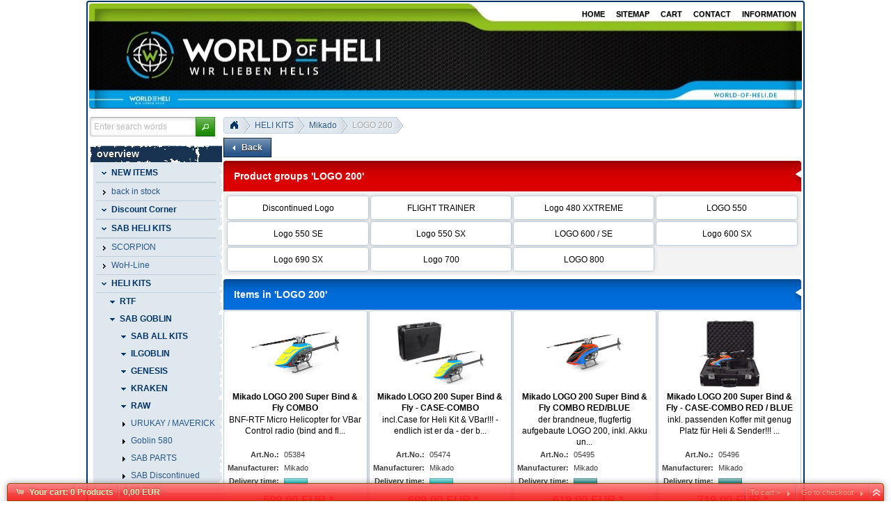

--- FILE ---
content_type: text/html
request_url: https://world-of-heli.de/en/hubschrauber/mikado/logo-200/index.html
body_size: 62664
content:
<!DOCTYPE html>
<html lang="en" class="no-js not-ready loading"><head>

<meta http-equiv="content-type" content="text/html; charset=windows-1250" >
<meta http-equiv="X-UA-Compatible" content="IE=edge; chrome=1">

<title>LOGO 200 - World-of-Heli</title>

<meta name="robots" content="index,follow">
<meta http-equiv="cache-control" content="no-cache">
<meta http-equiv="pragma" content="no-cache">



<script>
try {
	if ( typeof navigator === 'undefined' ) navigator = { };
	html = document.documentElement;
	if ('mozMatchesSelector' in html) { html.className += ' moz' }
	else if ('webkitMatchesSelector' in html) { html.className += ' wkit'};
	html.className += (this.top === this.window ? ' not-' : ' ') + 'framed';
} catch( e ) { }
</script>

<!--[if IE 9]><script>try{html.className+=' ie ie9 iepost8'}catch(e){};navigator.isIE=9</script><![endif]-->
<!--[if IE 8]><script>try{html.className+=' ie ie8 iepre9'}catch(e){};navigator.isIE=8</script><![endif]-->
<!--[if IE 7]><script>try{html.className+=' ie ie7 iepre9'}catch(e){};navigator.isIE=7</script><![endif]-->
<!--[if IE 6]><script>try{html.className+=' ie ie6 iepre9'}catch(e){};navigator.isIE=6</script><![endif]-->
<!--[if lt IE 6]><script>try{html.className+=' ie ie5 iepre9'}catch(e){};navigator.isIE=5</script><![endif]-->
<!--[if gt IE 9]><script>try{html.className+=' ie ie10 iepost8'}catch(e){};navigator.isIE=10</script><![endif]-->
<!--[if !IE]>--><script>try{html.className+=' not-ie'}catch(e){};navigator.isIE=0</script><!-- <![endif]-->
<script type="text/javascript">
	var SMOMAbsoluteBasePath = "../../../";
	var SMOMCurrentPath = "hubschrauber/mikado/logo-200";
	var SMOMAbsoluteRootURL = location.href.substring(0, location.href.lastIndexOf("/") - SMOMCurrentPath.length);if(SMOMAbsoluteRootURL.charAt(SMOMAbsoluteRootURL.length - 1)=="/") SMOMAbsoluteRootURL = SMOMAbsoluteRootURL.substring(0, SMOMAbsoluteRootURL.length - 1);
var SMOMIsCheckout = false;
</script>
<link rel="stylesheet" type="text/css" href="../../../css/jquery.plugins.css?v=6.5.2"><link rel="stylesheet" type="text/css" href="../../../css/jquery-ui-latest.css?v=6.5.2" media="all"><link rel="stylesheet" type="text/css" href="../../../css/smartstore.core.css?v=6.5.2" media="all"><link rel="stylesheet" type="text/css" href="../../../css/smartstore.containers.css?v=6.5.2" media="all"><link rel="stylesheet" type="text/css" href="../../../css/smartstore.modules.css?v=6.5.2" media="all"><link rel="stylesheet" type="text/css" href="../../../css/smartstore.widgets.css?v=6.5.2" media="all"><link rel="stylesheet" type="text/css" href="../../../css/smartstore.theme.css?v=6.5.2" media="all"><script type="text/javascript" src="../../../js/JSON.js?v=6.5.2"></script><script type="text/javascript" src="../../../js/modernizr-latest.js?v=6.5.2"></script><script type="text/javascript" src="../../../js/jquery-latest.js?v=6.5.2"></script><script type="text/javascript" src="../../../js/smartstore.base.js?v=6.5.2"></script><script type="text/javascript" src="../../../js/smjslib.js?v=6.5.2"></script><script type="text/javascript" src="../../../js/eSMOMEvents.js?v=6.5.2"></script><script type="text/javascript" src="../../../js/jquery-ui-latest.js?v=6.5.2"></script><script type="text/javascript" src="../../../js/jquery.plugins.js?v=6.5.2"></script><script type="text/javascript" src="../../../js/smartstore.core.js?v=6.5.2"></script><script type="text/javascript" src="../../../js/smartstore.modules.js?v=6.5.2"></script><script type="text/javascript" src="../../../js/smartstore.widgets.js?v=6.5.2"></script><script type="text/javascript" src="../../../js/smartstore.forms.transformer.js?v=6.5.2"></script><script type="text/javascript" src="../../../js/jquery.validate.js?v=6.5.2"></script></head><body class="lyt-level-0 lyt-align-center lyt-marginleft lyt-margintop lyt-marginright lyt-marginbottom lyt-hf-fixed lyt-nav-left lyt-nav-right lyt-nav-stretched lyt-body-fixed"><div id="page"><div id="header-wrapper"><header id="header" class="viewport clearfix"><div id="site-header"><section id="header-banner" class="ui-corner-all"><div id="banner" class="noprint"><section id="nav-home"><div class="module-wrapper no-cnt mod-nav-bar" style="padding-top: 0px; padding-bottom: 0px;"><nav id='nav-home'><ul class='clearfix horizontal bold'><li class='expanded has-children first'><a href="../../../index.html" class="nav-entry ellipsis" data-for="1"><span>Home</span></a></li><li><a href="../../../sitemap.html" class="nav-entry ellipsis" data-for="20"><span>Sitemap</span></a></li><li class='has-children'><a href="../../../basket.html" class="nav-entry ellipsis" data-for="21"><span>CART</span></a></li><li><a href="../../../kontakt.html" class="nav-entry ellipsis" data-for="5"><span>CONTACT</span></a></li><li class='has-children last'><a href="../../../kundeninfo.htm" class="nav-entry ellipsis" data-for="9"><span>INFORMATION</span></a></li></ul></nav></div></section><section id="header-bar"><div class="module-wrapper no-cnt mod-nav-bar" style="padding-top: 0px; padding-bottom: 0px;"><nav id='nav-main'><ul class='mm-nav shrinkable-menu horizontal transition clearfix invisible'><li class='first'><a href="../../../neuheiten/index.html" class="nav-entry ellipsis" data-for="1150" style='padding-left:0px'><span>NEW ITEMS</span></a></li><li><a href="../../../wieder-eingetroffen/index.html" class="nav-entry ellipsis" data-for="1152" style='padding-left:0px'><span>back in stock</span></a></li><li><a href="../../../sale/index.html" class="nav-entry ellipsis" data-for="1611" style='padding-left:0px'><span>Discount Corner</span></a></li><li><a href="../../sab-goblin/index.html" class="nav-entry ellipsis" data-for="2455" target='_self' style='padding-left:0px'><span>SAB HELI KITS</span></a></li><li class='has-children'><a href="../../../scorpion/index.html" class="nav-entry ellipsis" data-for="1553" style='padding-left:0px'><span>SCORPION</span></a></li><li class='has-children'><a href="../../../woh-line/index.html" class="nav-entry ellipsis" data-for="1153" style='padding-left:0px'><span>WoH-Line</span></a></li><li class='expanded has-children'><a href="../../index.html" class="nav-entry ellipsis" data-for="1" style='padding-left:0px'><span>HELI KITS</span></a></li><li class='has-children'><a href="../../../heli-ersatzteile/index.html" class="nav-entry ellipsis" data-for="153" style='padding-left:0px'><span>Heli Spare Parts</span></a></li><li class='has-children'><a href="../../../rc-flugzeuge-jets/index.html" class="nav-entry ellipsis" data-for="339" style='padding-left:0px'><span>SAB AVIO JET</span></a></li><li class='has-children'><a href="../../../multicopter-kits/index.html" class="nav-entry ellipsis" data-for="994" style='padding-left:0px'><span>Multicopter</span></a></li><li><a href="../../../boote/index.html" class="nav-entry ellipsis" data-for="1644" style='padding-left:0px'><span>BOAT</span></a></li><li class='has-children'><a href="../../../antrieb-elektro/index.html" class="nav-entry ellipsis" data-for="374" style='padding-left:0px'><span>Electric Power</span></a></li><li class='has-children'><a href="../../../antrieb-verbrenner/index.html" class="nav-entry ellipsis" data-for="375" style='padding-left:0px'><span>Nitro Power</span></a></li><li class='has-children'><a href="../../../rotorblaetter/index.html" class="nav-entry ellipsis" data-for="14" style='padding-left:0px'><span>ROTOR BLADES</span></a></li><li class='has-children'><a href="../../../sender/index.html" class="nav-entry ellipsis" data-for="237" style='padding-left:0px'><span>Transmitter / Receiver</span></a></li><li class='has-children'><a href="../../../servos/index.html" class="nav-entry ellipsis" data-for="253" style='padding-left:0px'><span>SERVOS</span></a></li><li class='has-children'><a href="../../../flybarless/index.html" class="nav-entry ellipsis" data-for="245" style='padding-left:0px'><span>Flybarless</span></a></li><li class='has-children'><a href="../../../akkus-lipos/index.html" class="nav-entry ellipsis" data-for="734" style='padding-left:0px'><span>Lipo / Batteries</span></a></li><li class='has-children'><a href="../../../elektronik/index.html" class="nav-entry ellipsis" data-for="58" style='padding-left:0px'><span>Elektronics</span></a></li><li><a href="../../../heli-transporttaschen/index.html" class="nav-entry ellipsis" data-for="103" style='padding-left:0px'><span>Carrying</span></a></li><li class='has-children'><a href="../../../werkzeug/index.html" class="nav-entry ellipsis" data-for="842" style='padding-left:0px'><span>Tools</span></a></li><li><a href="../../../startzubehoer/index.html" class="nav-entry ellipsis" data-for="68" style='padding-left:0px'><span>Field Equipment</span></a></li><li><a href="../../../gluehkerzen/index.html" class="nav-entry ellipsis" data-for="24" style='padding-left:0px'><span>Glow Plugs</span></a></li><li class='has-children'><a href="../../../zubehoer/index.html" class="nav-entry ellipsis" data-for="2" style='padding-left:0px'><span>Accessories</span></a></li><li><a href="../../../promotionartikel/index.html" class="nav-entry ellipsis" data-for="1426" style='padding-left:0px'><span>Merchandising</span></a></li><li class='has-children'><a href="../../../hauben-dekorboegen/index.html" class="nav-entry ellipsis" data-for="64" style='padding-left:0px'><span>Airbrush Parts</span></a></li><li><a href="../../../ks-tuning/index.html" class="nav-entry ellipsis" data-for="988" style='padding-left:0px'><span>K&S Tuning</span></a></li><li class='has-children'><a href="../../../lynx/index.html" class="nav-entry ellipsis" data-for="818" style='padding-left:0px'><span>LYNX Heli-Tuning</span></a></li><li class='has-children'><a href="../../../tuning/index.html" class="nav-entry ellipsis" data-for="59" style='padding-left:0px'><span>Tuning</span></a></li><li><a href="../../../gutscheine/index.html" class="nav-entry ellipsis" data-for="1432" style='padding-left:0px'><span>Gift Vouchers</span></a></li><li><a href="../../../nachtflug/index.html" class="nav-entry ellipsis" data-for="198" style='padding-left:0px'><span>Night Flying</span></a></li><li><a href="../../../simulator-software/index.html" class="nav-entry ellipsis" data-for="149" style='padding-left:0px'><span>Simulator Software</span></a></li><li class='has-children'><a href="../../../modellfliegerbrillen/index.html" class="nav-entry ellipsis" data-for="269" style='padding-left:0px'><span>Model Glasses</span></a></li><li><a href="../../../sportruempfe/index.html" class="nav-entry ellipsis" data-for="17" style='padding-left:0px'><span>Sport Bodys</span></a></li><li class='has-children'><a href="../../../schrauben-muttern/index.html" class="nav-entry ellipsis" data-for="72" style='padding-left:0px'><span>Screws / Nuts</span></a></li><li class='has-children'><a href="../../../powerbox-systems/index.html" class="nav-entry ellipsis" data-for="1431" style='padding-left:0px'><span>PowerBox Systems</span></a></li><li class='has-children'><a href="../../../gryphon/index.html" class="nav-entry ellipsis" data-for="1430" style='padding-left:0px'><span>Gryphon</span></a></li><li><a href="../../../western-robotics/index.html" class="nav-entry ellipsis" data-for="422" style='padding-left:0px'><span>Western Robotics</span></a></li><li><a href="../../../rc-boat/index.html" class="nav-entry ellipsis" data-for="1639" style='padding-left:0px'><span>RC BOAT</span></a></li><li class='last'><a href="../../../suche.htm" class="nav-entry ellipsis" data-for="3" style='padding-left:0px'><span>Suche</span></a></li></ul></nav></div><div class="module-wrapper no-cnt mod-nav-bar" style="padding-top: 0px; padding-bottom: 0px;"><div id="mm-holder" class="mm-holder"></div>
</div></section></div></section></div></header></div><div id="content-wrapper"><section id="content" class="viewport clearfix"><div id="content-inner"><section id="content-left" class="col">

	<div id="search-bar">
		<form id="search-form" class="clearfix">
			<input name="dosearch" type="hidden" value="1" >
			<input id="searchterm" name="searchterm" type="text" class="prompt searchterm" placeholder="Enter search words" >
			<button class="btn special" data="{text:false, icons:{primary:'ui-icon-search'}}">Search now</button>
		</form>
	</div><div>&nbsp;</div><div class="module-wrapper no-padding mod-nav-bar" style="padding-top: 0px; padding-bottom: 0px;">
<div class="cnt-default nav">

	<div class="header t-medium inner">
		overview
	</div><div class="body">
		<div class="t"></div><div class="inner">
			<nav id='nav-catalog'><ul class='has-icons'><li class='expanded first'><a href="../../../neuheiten/index.html" class="nav-entry ellipsis" data-for="1150"><span class="icon ui-icon ui-icon-carat-1-s" style=""></span><span>NEW ITEMS</span></a><ul></ul></li><li><a href="../../../wieder-eingetroffen/index.html" class="nav-entry ellipsis" data-for="1152"><span class="icon ui-icon ui-icon-carat-1-e" style=""></span><span>back in stock</span></a></li><li class='expanded'><a href="../../../sale/index.html" class="nav-entry ellipsis" data-for="1611"><span class="icon ui-icon ui-icon-carat-1-s" style=""></span><span>Discount Corner</span></a><ul></ul></li><li class='expanded'><a href="../../sab-goblin/index.html" class="nav-entry ellipsis" data-for="2455" target='_self'><span class="icon ui-icon ui-icon-carat-1-s" style=""></span><span>SAB HELI KITS</span></a><ul></ul></li><li class='has-children'><a href="../../../scorpion/index.html" class="nav-entry ellipsis" data-for="1553"><span class="icon ui-icon ui-icon-carat-1-e" style=""></span><span>SCORPION</span></a></li><li class='has-children'><a href="../../../woh-line/index.html" class="nav-entry ellipsis" data-for="1153"><span class="icon ui-icon ui-icon-carat-1-e" style=""></span><span>WoH-Line</span></a></li><li class='expanded has-children'><a href="../../index.html" class="nav-entry ellipsis" data-for="1"><span class="icon ui-icon ui-icon-carat-1-s" style=""></span><span>HELI KITS</span></a><ul><li class='expanded first'><a href="../../rtf/index.html" class="nav-entry ellipsis" data-for="2450" style='padding-left:16px'><span class="icon ui-icon ui-icon-triangle-1-s" style=""></span><span>RTF</span></a><ul></ul></li><li class='expanded has-children'><a href="../../sab-goblin/index.html" class="nav-entry ellipsis" data-for="2054" style='padding-left:16px'><span class="icon ui-icon ui-icon-triangle-1-s" style=""></span><span>SAB GOBLIN</span></a><ul><li class='expanded first'><a href="../../sab-goblin/sab-all-kits/index.html" class="nav-entry ellipsis" data-for="2454" style='padding-left:32px'><span class="icon ui-icon ui-icon-triangle-1-s" style=""></span><span>SAB ALL KITS</span></a><ul></ul></li><li class='expanded'><a href="../../sab-goblin/ilgoblin/index.html" class="nav-entry ellipsis" data-for="2448" style='padding-left:32px'><span class="icon ui-icon ui-icon-triangle-1-s" style=""></span><span>ILGOBLIN</span></a><ul></ul></li><li class='expanded'><a href="../../sab-goblin/genesis/index.html" class="nav-entry ellipsis" data-for="2452" style='padding-left:32px'><span class="icon ui-icon ui-icon-triangle-1-s" style=""></span><span>GENESIS</span></a><ul></ul></li><li class='expanded'><a href="../../sab-goblin/kraken/index.html" class="nav-entry ellipsis" data-for="2020" style='padding-left:32px'><span class="icon ui-icon ui-icon-triangle-1-s" style=""></span><span>KRAKEN</span></a><ul></ul></li><li class='expanded'><a href="../../sab-goblin/raw/index.html" class="nav-entry ellipsis" data-for="2092" style='padding-left:32px'><span class="icon ui-icon ui-icon-triangle-1-s" style=""></span><span>RAW</span></a><ul></ul></li><li><a href="../../sab-goblin/goblin-urukay/index.html" class="nav-entry ellipsis" data-for="2141" style='padding-left:32px'><span class="icon ui-icon ui-icon-triangle-1-e" style=""></span><span>URUKAY / MAVERICK</span></a></li><li><a href="../../sab-goblin/goblin-570/index.html" class="nav-entry ellipsis" data-for="2189" style='padding-left:32px'><span class="icon ui-icon ui-icon-triangle-1-e" style=""></span><span>Goblin 580</span></a></li><li><a href="../../../seite-nicht-gefunden-404.html" class="nav-entry ellipsis" data-for="2244" target='_self' style='padding-left:32px'><span class="icon ui-icon ui-icon-triangle-1-e" style=""></span><span>SAB PARTS</span></a></li><li class='last'><a href="../../sab-goblin/sab-discontinued/index.html" class="nav-entry ellipsis" data-for="2278" style='padding-left:32px'><span class="icon ui-icon ui-icon-triangle-1-e" style=""></span><span>SAB Discontinued</span></a></li></ul></li><li class='expanded has-children'><a href="../index.html" class="nav-entry ellipsis" data-for="2111" style='padding-left:16px'><span class="icon ui-icon ui-icon-triangle-1-s" style=""></span><span>Mikado</span></a><ul><li class='expanded first'><a href="../flight-trainer/index.html" class="nav-entry ellipsis" data-for="1865" style='padding-left:32px'><span class="icon ui-icon ui-icon-triangle-1-s" style=""></span><span>FLIGHT TRAINER</span></a><ul></ul></li><li class='selected'><a href="index.html" class="nav-entry ellipsis" data-for="1945" style='padding-left:32px'><span class="icon ui-icon ui-icon-arrowthick-1-e" style=""></span><span>LOGO 200</span></a></li><li><a href="../logo-480-xxtreme/index.html" class="nav-entry ellipsis" data-for="1988" style='padding-left:32px'><span class="icon ui-icon ui-icon-triangle-1-e" style=""></span><span>Logo 480 XXTREME</span></a></li><li><a href="../logo-550/index.html" class="nav-entry ellipsis" data-for="2084" style='padding-left:32px'><span class="icon ui-icon ui-icon-triangle-1-e" style=""></span><span>LOGO 550</span></a></li><li><a href="../logo-500-3d-se/index.html" class="nav-entry ellipsis" data-for="2112" style='padding-left:32px'><span class="icon ui-icon ui-icon-triangle-1-e" style=""></span><span>Logo 550 SE</span></a></li><li><a href="../logo-550-sx/index.html" class="nav-entry ellipsis" data-for="2180" style='padding-left:32px'><span class="icon ui-icon ui-icon-triangle-1-e" style=""></span><span>Logo 550 SX</span></a></li><li><a href="../logo-600-3d-se/index.html" class="nav-entry ellipsis" data-for="2215" style='padding-left:32px'><span class="icon ui-icon ui-icon-triangle-1-e" style=""></span><span>LOGO 600 / SE</span></a></li><li><a href="../logo-600-sx/index.html" class="nav-entry ellipsis" data-for="2258" style='padding-left:32px'><span class="icon ui-icon ui-icon-triangle-1-e" style=""></span><span>Logo 600 SX</span></a></li><li><a href="../logo-690-sx/index.html" class="nav-entry ellipsis" data-for="2303" style='padding-left:32px'><span class="icon ui-icon ui-icon-triangle-1-e" style=""></span><span>Logo 690 SX</span></a></li><li><a href="../logo-700/index.html" class="nav-entry ellipsis" data-for="2329" style='padding-left:32px'><span class="icon ui-icon ui-icon-triangle-1-e" style=""></span><span>Logo 700</span></a></li><li><a href="../logo-800/index.html" class="nav-entry ellipsis" data-for="2342" style='padding-left:32px'><span class="icon ui-icon ui-icon-triangle-1-e" style=""></span><span>LOGO 800</span></a></li><li class='has-children last'><a href="../discontinued-logo/index3.html" class="nav-entry ellipsis" data-for="2459" style='padding-left:32px'><span class="icon ui-icon ui-icon-triangle-1-e" style=""></span><span>Discontinued Logo</span></a></li></ul></li><li class='has-children'><a href="../../shape-heli/index.html" class="nav-entry ellipsis" data-for="2193" style='padding-left:16px'><span class="icon ui-icon ui-icon-triangle-1-e" style=""></span><span>SHAPE HELI</span></a></li><li><a href="../../align/index.html" class="nav-entry ellipsis" data-for="2212" style='padding-left:16px'><span class="icon ui-icon ui-icon-triangle-1-e" style=""></span><span>Align</span></a></li><li><a href="../../esky/index.html" class="nav-entry ellipsis" data-for="2280" style='padding-left:16px'><span class="icon ui-icon ui-icon-triangle-1-e" style=""></span><span>ESKY</span></a></li><li><a href="../../goosky/index4.html" class="nav-entry ellipsis" data-for="2458" style='padding-left:16px'><span class="icon ui-icon ui-icon-triangle-1-e" style=""></span><span>GooSky</span></a></li><li><a href="../../elektro-conversion-kits/index.html" class="nav-entry ellipsis" data-for="1875" style='padding-left:16px'><span class="icon ui-icon ui-icon-triangle-1-e" style=""></span><span>Elektro Conversion Kits</span></a></li><li class='has-children last'><a href="../../xheli-discontinued/index.html" class="nav-entry ellipsis" data-for="2312" style='padding-left:16px'><span class="icon ui-icon ui-icon-triangle-1-e" style=""></span><span>XHeli Discontinued</span></a></li></ul></li><li class='has-children'><a href="../../../heli-ersatzteile/index.html" class="nav-entry ellipsis" data-for="153"><span class="icon ui-icon ui-icon-carat-1-e" style=""></span><span>Heli Spare Parts</span></a></li><li class='has-children'><a href="../../../rc-flugzeuge-jets/index.html" class="nav-entry ellipsis" data-for="339"><span class="icon ui-icon ui-icon-carat-1-e" style=""></span><span>SAB AVIO JET</span></a></li><li class='has-children'><a href="../../../multicopter-kits/index.html" class="nav-entry ellipsis" data-for="994"><span class="icon ui-icon ui-icon-carat-1-e" style=""></span><span>Multicopter</span></a></li><li><a href="../../../boote/index.html" class="nav-entry ellipsis" data-for="1644"><span class="icon ui-icon ui-icon-carat-1-e" style=""></span><span>BOAT</span></a></li><li class='has-children'><a href="../../../antrieb-elektro/index.html" class="nav-entry ellipsis" data-for="374"><span class="icon ui-icon ui-icon-carat-1-e" style=""></span><span>Electric Power</span></a></li><li class='has-children'><a href="../../../antrieb-verbrenner/index.html" class="nav-entry ellipsis" data-for="375"><span class="icon ui-icon ui-icon-carat-1-e" style=""></span><span>Nitro Power</span></a></li><li class='has-children'><a href="../../../rotorblaetter/index.html" class="nav-entry ellipsis" data-for="14"><span class="icon ui-icon ui-icon-carat-1-e" style=""></span><span>ROTOR BLADES</span></a></li><li class='has-children'><a href="../../../sender/index.html" class="nav-entry ellipsis" data-for="237"><span class="icon ui-icon ui-icon-carat-1-e" style=""></span><span>Transmitter / Receiver</span></a></li><li class='has-children'><a href="../../../servos/index.html" class="nav-entry ellipsis" data-for="253"><span class="icon ui-icon ui-icon-carat-1-e" style=""></span><span>SERVOS</span></a></li><li class='has-children'><a href="../../../flybarless/index.html" class="nav-entry ellipsis" data-for="245"><span class="icon ui-icon ui-icon-carat-1-e" style=""></span><span>Flybarless</span></a></li><li class='has-children'><a href="../../../akkus-lipos/index.html" class="nav-entry ellipsis" data-for="734"><span class="icon ui-icon ui-icon-carat-1-e" style=""></span><span>Lipo / Batteries</span></a></li><li class='has-children'><a href="../../../elektronik/index.html" class="nav-entry ellipsis" data-for="58"><span class="icon ui-icon ui-icon-carat-1-e" style=""></span><span>Elektronics</span></a></li><li><a href="../../../heli-transporttaschen/index.html" class="nav-entry ellipsis" data-for="103"><span class="icon ui-icon ui-icon-carat-1-e" style=""></span><span>Carrying</span></a></li><li class='expanded has-children'><a href="../../../werkzeug/index.html" class="nav-entry ellipsis" data-for="842"><span class="icon ui-icon ui-icon-carat-1-s" style=""></span><span>Tools</span></a><ul><li class='first'><a href="../../../werkzeug/einstellhilfen/index.html" class="nav-entry ellipsis" data-for="1788" style='padding-left:16px'><span class="icon ui-icon ui-icon-triangle-1-e" style=""></span><span>Adjustment Tools</span></a></li><li><a href="../../../werkzeug/elektrische-tools/index.html" class="nav-entry ellipsis" data-for="1891" style='padding-left:16px'><span class="icon ui-icon ui-icon-triangle-1-e" style=""></span><span>electric Tools</span></a></li><li><a href="../../../werkzeug/werkzeug-_-tools/index.html" class="nav-entry ellipsis" data-for="2015" style='padding-left:16px'><span class="icon ui-icon ui-icon-triangle-1-e" style=""></span><span>Hand Tools</span></a></li><li class='last'><a href="../../../werkzeug/discontinued/index.html" class="nav-entry ellipsis" data-for="2087" style='padding-left:16px'><span class="icon ui-icon ui-icon-triangle-1-e" style=""></span><span>Discontinued</span></a></li></ul></li><li><a href="../../../startzubehoer/index.html" class="nav-entry ellipsis" data-for="68"><span class="icon ui-icon ui-icon-carat-1-e" style=""></span><span>Field Equipment</span></a></li><li><a href="../../../gluehkerzen/index.html" class="nav-entry ellipsis" data-for="24"><span class="icon ui-icon ui-icon-carat-1-e" style=""></span><span>Glow Plugs</span></a></li><li class='has-children'><a href="../../../zubehoer/index.html" class="nav-entry ellipsis" data-for="2"><span class="icon ui-icon ui-icon-carat-1-e" style=""></span><span>Accessories</span></a></li><li><a href="../../../promotionartikel/index.html" class="nav-entry ellipsis" data-for="1426"><span class="icon ui-icon ui-icon-carat-1-e" style=""></span><span>Merchandising</span></a></li><li class='has-children'><a href="../../../hauben-dekorboegen/index.html" class="nav-entry ellipsis" data-for="64"><span class="icon ui-icon ui-icon-carat-1-e" style=""></span><span>Airbrush Parts</span></a></li><li class='expanded'><a href="../../../ks-tuning/index.html" class="nav-entry ellipsis" data-for="988"><span class="icon ui-icon ui-icon-carat-1-s" style=""></span><span>K&S Tuning</span></a><ul></ul></li><li class='has-children'><a href="../../../lynx/index.html" class="nav-entry ellipsis" data-for="818"><span class="icon ui-icon ui-icon-carat-1-e" style=""></span><span>LYNX Heli-Tuning</span></a></li><li class='has-children'><a href="../../../tuning/index.html" class="nav-entry ellipsis" data-for="59"><span class="icon ui-icon ui-icon-carat-1-e" style=""></span><span>Tuning</span></a></li><li><a href="../../../gutscheine/index.html" class="nav-entry ellipsis" data-for="1432"><span class="icon ui-icon ui-icon-carat-1-e" style=""></span><span>Gift Vouchers</span></a></li><li><a href="../../../nachtflug/index.html" class="nav-entry ellipsis" data-for="198"><span class="icon ui-icon ui-icon-carat-1-e" style=""></span><span>Night Flying</span></a></li><li><a href="../../../simulator-software/index.html" class="nav-entry ellipsis" data-for="149"><span class="icon ui-icon ui-icon-carat-1-e" style=""></span><span>Simulator Software</span></a></li><li class='has-children'><a href="../../../modellfliegerbrillen/index.html" class="nav-entry ellipsis" data-for="269"><span class="icon ui-icon ui-icon-carat-1-e" style=""></span><span>Model Glasses</span></a></li><li><a href="../../../sportruempfe/index.html" class="nav-entry ellipsis" data-for="17"><span class="icon ui-icon ui-icon-carat-1-e" style=""></span><span>Sport Bodys</span></a></li><li class='has-children'><a href="../../../schrauben-muttern/index.html" class="nav-entry ellipsis" data-for="72"><span class="icon ui-icon ui-icon-carat-1-e" style=""></span><span>Screws / Nuts</span></a></li><li class='has-children'><a href="../../../powerbox-systems/index.html" class="nav-entry ellipsis" data-for="1431"><span class="icon ui-icon ui-icon-carat-1-e" style=""></span><span>PowerBox Systems</span></a></li><li class='has-children'><a href="../../../gryphon/index.html" class="nav-entry ellipsis" data-for="1430"><span class="icon ui-icon ui-icon-carat-1-e" style=""></span><span>Gryphon</span></a></li><li><a href="../../../western-robotics/index.html" class="nav-entry ellipsis" data-for="422"><span class="icon ui-icon ui-icon-carat-1-e" style=""></span><span>Western Robotics</span></a></li><li class='expanded last'><a href="../../../rc-boat/index.html" class="nav-entry ellipsis" data-for="1639"><span class="icon ui-icon ui-icon-carat-1-s" style=""></span><span>RC BOAT</span></a><ul></ul></li></ul></nav>
		</div>
	</div><div class="footer"></div>
</div></div><div>&nbsp;</div></section><section id="content-body" class="col span-right"><div class="inner"><div class="module-wrapper no-cnt mod-nav-bar"><nav><ul class="breadcrumb ui-corner-left horizontal fl" id="bc1"><li class='first'><a href="../../../index.html" class="bc"><figure class="bc-home">&nbsp;</figure></a></li><li><a href="../../index.html" class="bc">HELI KITS</a></li><li><a href="../index.html" class="bc">Mikado</a></li><li class='last'><a href="index.html" class="bc">LOGO 200</a></li></ul></nav></div><div><div class="module-wrapper no-cnt mod-ssml">

<a href="#sm-go-back" id="btn-1" class="btn" data="{disabled:true, text:true, icons:{primary:'ui-icon-triangle-1-w'}}">Back</a>

</div><div class="module-wrapper mod-category-list" style="padding-top: 2px; padding-bottom: 2px;">

<div class="cnt-default highlight ui-corner-all">
	<div class="header">
		<h4>Product groups 'LOGO 200'</h4>
	</div><div class="body">
		<div id="category-list-1" class="list-items invisible grid"><div class="pl-row clearfix"><div class="pl-cell content-fill alpha" style="float: left;width: 25.000%;" data-pkid="2459"><article class="pl-element border animate"><div class="head"><div class='title ac x-mg-t'><a href="../discontinued-logo/index3.html">Discontinued Logo</a></div></div></article></div><div class="pl-cell content-fill" style="float: left;width: 25.000%;" data-pkid="1865"><article class="pl-element border animate"><div class="head"><div class='title ac x-mg-t'><a href="../flight-trainer/index.html">FLIGHT TRAINER</a></div></div></article></div><div class="pl-cell content-fill" style="float: left;width: 25.000%;" data-pkid="1988"><article class="pl-element border animate"><div class="head"><div class='title ac x-mg-t'><a href="../logo-480-xxtreme/index.html">Logo 480 XXTREME</a></div></div></article></div><div class="pl-cell content-fill omega" style="float: left;width: 25.000%;" data-pkid="2084"><article class="pl-element border animate"><div class="head"><div class='title ac x-mg-t'><a href="../logo-550/index.html">LOGO 550</a></div></div></article></div></div><div class="pl-row clearfix"><div class="pl-cell content-fill alpha" style="float: left;width: 25.000%;" data-pkid="2112"><article class="pl-element border animate"><div class="head"><div class='title ac x-mg-t'><a href="../logo-500-3d-se/index.html">Logo 550 SE</a></div></div></article></div><div class="pl-cell content-fill" style="float: left;width: 25.000%;" data-pkid="2180"><article class="pl-element border animate"><div class="head"><div class='title ac x-mg-t'><a href="../logo-550-sx/index.html">Logo 550 SX</a></div></div></article></div><div class="pl-cell content-fill" style="float: left;width: 25.000%;" data-pkid="2215"><article class="pl-element border animate"><div class="head"><div class='title ac x-mg-t'><a href="../logo-600-3d-se/index.html">LOGO 600 / SE</a></div></div></article></div><div class="pl-cell content-fill omega" style="float: left;width: 25.000%;" data-pkid="2258"><article class="pl-element border animate"><div class="head"><div class='title ac x-mg-t'><a href="../logo-600-sx/index.html">Logo 600 SX</a></div></div></article></div></div><div class="pl-row clearfix"><div class="pl-cell content-fill alpha" style="float: left;width: 25.000%;" data-pkid="2303"><article class="pl-element border animate"><div class="head"><div class='title ac x-mg-t'><a href="../logo-690-sx/index.html">Logo 690 SX</a></div></div></article></div><div class="pl-cell content-fill" style="float: left;width: 25.000%;" data-pkid="2329"><article class="pl-element border animate"><div class="head"><div class='title ac x-mg-t'><a href="../logo-700/index.html">Logo 700</a></div></div></article></div><div class="pl-cell content-fill" style="float: left;width: 25.000%;" data-pkid="2342"><article class="pl-element border animate"><div class="head"><div class='title ac x-mg-t'><a href="../logo-800/index.html">LOGO 800</a></div></div></article></div></div><div align="right" id="paginator-bottom"></div></div>
	</div>
</div></div><div class="module-wrapper no-padding mod-product-list" id="{001D1DC6-DE30-4047-A0D9-D0457F3636CB}">

<div class="cnt-default alternative ui-corner-all">
	<div class="header">
		<h4>Items in 'LOGO 200'</h4>
	</div><div class="body">
		
<script type="text/javascript">
	if(SMProductList==null) var SMProductList = []; if(SMProduct==null) var SMProduct = null;
</script>
<div id="product-list-1" class="product-list grid">
<div class="pl-row clearfix"><div class="pl-cell content-fill alpha" style="float: left;width: 25.000%;" data-pkid="88271"><article class="pl-element border animate"><script type="text/javascript">SMProduct = SMProductList[88271] = SMShop.createProduct();SMProduct.set("05384",88271,1,false,599.00,0,0,"Mikado_20LOGO_20200_20Super_20Bind_20_26_20Fly_20COMBO","BNF_X2RTF_20Micro_20Helicopter_20for_20VBar_20Control_20radio_20(bind_20and_20fly_2C_20ready_20to_20fly)_2C_20Exceptional_20flight_20performance_2C_20comparable_20to_20larger_20600_X2700_20class_20helis","",1,0,1,0,1,50,"Stück",0,SMOMAbsoluteRootURL + "/hubschrauber/mikado/logo-200/mikado-logo-200-super-bind-_-fly-combo.html",24,"","Mikado", 1,1,'');SMProduct.setAttribute(_SMAThumb, "../../../../../../media/images/mikado-logo-200-combo-bind-fly-tmb.jpg");SMProduct.update();</script><figure class="pl-frame-parent ac" style="height: 110px;"><a href="mikado-logo-200-super-bind-_-fly-combo.html" target=""><img src="../../../media/images/mikado-logo-200-combo-bind-fly.jpg" style="max-width:130px;height:auto !important;max-height:110px;width:auto !important;width:508px;height:256px;" alt="mikado-logo-200-combo-bind-fly.jpg" title="mikado-logo-200-combo-bind-fly.jpg"></a></figure><div class="pl-infosheet" style=""><h4 class="pl-name" style=""><a href="mikado-logo-200-super-bind-_-fly-combo.html" target="">Mikado LOGO 200 Super Bind &amp; Fly COMBO</a></h4><div class="pl-desc" style="">BNF-RTF Micro Helicopter for VBar Control radio (bind and fl...</div><div class="pl-datasheet smaller quiet" style=""><table><tr><td class="pl-itemcaption ellipsis">Art.No.:</td><td class="pl-itemvalue ellipsis">05384</td></tr><tr><td class="pl-itemcaption ellipsis">Manufacturer:</td><td class="pl-itemvalue ellipsis">Mikado</td></tr><tr><td class="pl-itemcaption ellipsis">Delivery time:</td><td class="pl-itemvalue"><span class="delivtime delivtime-24"><figure title="5-7 days">&nbsp;</figure></span></td></tr></table></div><div class="pl-partslist"></div><div class="pl-sales" style=""><div class="pr-now-panel"><span class="pr-now-price x-larger"></span></div><div class="pl-add-to-bag"><div class="pnl-addtobasket" class="noprint"><span style="vertical-align:middle"><input id="PD88271amount" type="hidden" value="1"><a class="btn special addtobasket" href="javascript:void(0);" alt="Add to cart" title="Add to cart" data="{text:false, icons:{primary:'ui-icon-cart'}}" onclick="SMShop.basket.add(SMProductList[88271])" data-id="88271">Buy now</a></span><span style="padding-left:4px"><a class="btn" id="btn-product-details" data="{text:true, icons:{secondary:'ui-icon-info'}}" href="mikado-logo-200-super-bind-_-fly-combo.html" title="Details">Details</a></span></div></div></div></div></article></div><div class="pl-cell content-fill" style="float: left;width: 25.000%;" data-pkid="88466"><article class="pl-element border animate"><script type="text/javascript">SMProduct = SMProductList[88466] = SMShop.createProduct();SMProduct.set("05474",88466,1,false,699.00,0,0,"Mikado_20LOGO_20200_20Super_20Bind_20_26_20Fly_20_X2_20CASE_X2COMBO","incl_X3Case_20for_20Heli_20Kit_20_26_20VBar!!![base64]","",1,0,1,0,1,50,"Stück",0,SMOMAbsoluteRootURL + "/hubschrauber/mikado/logo-200/mikado-logo-200-super-bind-_-fly---koffer-combo.html",24,"","Mikado", 1,1,'');SMProduct.setAttribute(_SMAThumb, "../../../../../../media/images/logo-200-super-bind-fly-premium-case-combo-05474_5-tmb.png");SMProduct.update();</script><figure class="pl-frame-parent ac" style="height: 110px;"><a href="mikado-logo-200-super-bind-_-fly---koffer-combo.html" target=""><img src="../../../media/images/logo-200-super-bind-fly-premium-case-combo-05474_5.png" style="max-width:130px;height:auto !important;max-height:110px;width:auto !important;width:600px;height:427px;" alt="logo-200-super-bind-fly-premium-case-combo-05474_5.png" title="logo-200-super-bind-fly-premium-case-combo-05474_5.png"></a></figure><div class="pl-infosheet" style=""><h4 class="pl-name" style=""><a href="mikado-logo-200-super-bind-_-fly---koffer-combo.html" target="">Mikado LOGO 200 Super Bind &amp; Fly - CASE-COMBO</a></h4><div class="pl-desc" style="">incl.Case for Heli Kit &amp; VBar!!! - endlich ist er da - der b...</div><div class="pl-datasheet smaller quiet" style=""><table><tr><td class="pl-itemcaption ellipsis">Art.No.:</td><td class="pl-itemvalue ellipsis">05474</td></tr><tr><td class="pl-itemcaption ellipsis">Manufacturer:</td><td class="pl-itemvalue ellipsis">Mikado</td></tr><tr><td class="pl-itemcaption ellipsis">Delivery time:</td><td class="pl-itemvalue"><span class="delivtime delivtime-24"><figure title="5-7 days">&nbsp;</figure></span></td></tr></table></div><div class="pl-partslist"></div><div class="pl-sales" style=""><div class="pr-now-panel"><span class="pr-now-price x-larger"></span></div><div class="pl-add-to-bag"><div class="pnl-addtobasket" class="noprint"><span style="vertical-align:middle"><input id="PD88466amount" type="hidden" value="1"><a class="btn special addtobasket" href="javascript:void(0);" alt="Add to cart" title="Add to cart" data="{text:false, icons:{primary:'ui-icon-cart'}}" onclick="SMShop.basket.add(SMProductList[88466])" data-id="88466">Buy now</a></span><span style="padding-left:4px"><a class="btn" id="btn-product-details" data="{text:true, icons:{secondary:'ui-icon-info'}}" href="mikado-logo-200-super-bind-_-fly---koffer-combo.html" title="Details">Details</a></span></div></div></div></div></article></div><div class="pl-cell content-fill" style="float: left;width: 25.000%;" data-pkid="88620"><article class="pl-element border animate"><script type="text/javascript">SMProduct = SMProductList[88620] = SMShop.createProduct();SMProduct.set("05495",88620,1,false,619.00,0,0,"Mikado_20LOGO_20200_20Super_20Bind_20_26_20Fly_20COMBO_20RED_2FBLUE","der_20brandneue_2C_20flugfertig_20aufgebaute_20LOGO_20200_2C_20inkl_X3_20Akku_20und_20VStabi_20Vlink_20_X2_20VBAR_20Sender_20binden_20und_20es_20geht_20los_20_5E_5E_20_X3_X3_X3","",1,0,1,0,1,50,"Stück",0,SMOMAbsoluteRootURL + "/hubschrauber/mikado/logo-200/mikado-logo-200-super-bind-_-fly-combo-rot_blau.html",25,"","Mikado", 1,1,'');SMProduct.setAttribute(_SMAThumb, "../../../../../../media/images/logo-200-super-bind-fly-combo-05495-tmb.jpg");SMProduct.update();</script><figure class="pl-frame-parent ac" style="height: 110px;"><a href="mikado-logo-200-super-bind-_-fly-combo-rot_blau.html" target=""><img src="../../../media/images/logo-200-super-bind-fly-combo-05495.jpg" style="max-width:130px;height:auto !important;max-height:110px;width:auto !important;width:600px;height:338px;" alt="logo-200-super-bind-fly-combo-05495.jpg" title="logo-200-super-bind-fly-combo-05495.jpg"></a></figure><div class="pl-infosheet" style=""><h4 class="pl-name" style=""><a href="mikado-logo-200-super-bind-_-fly-combo-rot_blau.html" target="">Mikado LOGO 200 Super Bind &amp; Fly COMBO RED/BLUE</a></h4><div class="pl-desc" style="">der brandneue, flugfertig aufgebaute LOGO 200, inkl. Akku un...</div><div class="pl-datasheet smaller quiet" style=""><table><tr><td class="pl-itemcaption ellipsis">Art.No.:</td><td class="pl-itemvalue ellipsis">05495</td></tr><tr><td class="pl-itemcaption ellipsis">Manufacturer:</td><td class="pl-itemvalue ellipsis">Mikado</td></tr><tr><td class="pl-itemcaption ellipsis">Delivery time:</td><td class="pl-itemvalue"><span class="delivtime delivtime-25"><figure title="3-5 days">&nbsp;</figure></span></td></tr></table></div><div class="pl-partslist"></div><div class="pl-sales" style=""><div class="pr-now-panel"><span class="pr-now-price x-larger"></span></div><div class="pl-add-to-bag"><div class="pnl-addtobasket" class="noprint"><span style="vertical-align:middle"><input id="PD88620amount" type="hidden" value="1"><a class="btn special addtobasket" href="javascript:void(0);" alt="Add to cart" title="Add to cart" data="{text:false, icons:{primary:'ui-icon-cart'}}" onclick="SMShop.basket.add(SMProductList[88620])" data-id="88620">Buy now</a></span><span style="padding-left:4px"><a class="btn" id="btn-product-details" data="{text:true, icons:{secondary:'ui-icon-info'}}" href="mikado-logo-200-super-bind-_-fly-combo-rot_blau.html" title="Details">Details</a></span></div></div></div></div></article></div><div class="pl-cell content-fill omega" style="float: left;width: 25.000%;" data-pkid="88632"><article class="pl-element border animate"><script type="text/javascript">SMProduct = SMProductList[88632] = SMShop.createProduct();SMProduct.set("05496",88632,1,false,719.00,0,0,"Mikado_20LOGO_20200_20Super_20Bind_20_26_20Fly_20_X2_20CASE_X2COMBO_20RED_20_2F_20BLUE","inkl_X3_20passenden_20Koffer_20mit_20genug_20Platz_20f_C3_BCr_20Heli_20_26_20Sender!!![base64]","",1,0,1,0,1,50,"Stück",0,SMOMAbsoluteRootURL + "/hubschrauber/mikado/logo-200/mikado-logo-200-super-bind-_-fly---koffer-combo-ro.html",25,"","Mikado", 1,1,'');SMProduct.setAttribute(_SMAThumb, "../../../../../../media/images/logo-200-super-bind-fly-koffer-combo-05496-tmb.jpg");SMProduct.update();</script><figure class="pl-frame-parent ac" style="height: 110px;"><a href="mikado-logo-200-super-bind-_-fly---koffer-combo-ro.html" target=""><img src="../../../media/images/logo-200-super-bind-fly-koffer-combo-05496.jpg" style="max-width:130px;height:auto !important;max-height:110px;width:auto !important;width:600px;height:620px;" alt="logo-200-super-bind-fly-koffer-combo-05496.jpg" title="logo-200-super-bind-fly-koffer-combo-05496.jpg"></a></figure><div class="pl-infosheet" style=""><h4 class="pl-name" style=""><a href="mikado-logo-200-super-bind-_-fly---koffer-combo-ro.html" target="">Mikado LOGO 200 Super Bind &amp; Fly - CASE-COMBO RED / BLUE</a></h4><div class="pl-desc" style="">inkl. passenden Koffer mit genug Platz für Heli &amp; Sender!!! ...</div><div class="pl-datasheet smaller quiet" style=""><table><tr><td class="pl-itemcaption ellipsis">Art.No.:</td><td class="pl-itemvalue ellipsis">05496</td></tr><tr><td class="pl-itemcaption ellipsis">Manufacturer:</td><td class="pl-itemvalue ellipsis">Mikado</td></tr><tr><td class="pl-itemcaption ellipsis">Delivery time:</td><td class="pl-itemvalue"><span class="delivtime delivtime-25"><figure title="3-5 days">&nbsp;</figure></span></td></tr></table></div><div class="pl-partslist"></div><div class="pl-sales" style=""><div class="pr-now-panel"><span class="pr-now-price x-larger"></span></div><div class="pl-add-to-bag"><div class="pnl-addtobasket" class="noprint"><span style="vertical-align:middle"><input id="PD88632amount" type="hidden" value="1"><a class="btn special addtobasket" href="javascript:void(0);" alt="Add to cart" title="Add to cart" data="{text:false, icons:{primary:'ui-icon-cart'}}" onclick="SMShop.basket.add(SMProductList[88632])" data-id="88632">Buy now</a></span><span style="padding-left:4px"><a class="btn" id="btn-product-details" data="{text:true, icons:{secondary:'ui-icon-info'}}" href="mikado-logo-200-super-bind-_-fly---koffer-combo-ro.html" title="Details">Details</a></span></div></div></div></div></article></div></div><div class="pl-row clearfix"><div class="pl-cell content-fill alpha" style="float: left;width: 25.000%;" data-pkid="88656"><article class="pl-element border animate"><script type="text/javascript">SMProduct = SMProductList[88656] = SMShop.createProduct();SMProduct.set("05501",88656,1,false,719.00,0,0,"Mikado_20LOGO_20200_20Super_20Bind_20_26_20Fly_20_X2_20KOFFER_X2COMBO_20GELB_2FORANGE","inkl_X3_20passenden_20Koffer_20mit_20genug_20Platz_20f_C3_BCr_20Heli_20_26_20Sender!!![base64]","",1,0,1,0,1,50,"Stück",0,SMOMAbsoluteRootURL + "/hubschrauber/mikado/logo-200/mikado-logo-200-super-bind-_-fly---koffer-combo-ge.html",25,"","Mikado", 1,1,'');SMProduct.setAttribute(_SMAThumb, "../../../../../../media/images/logo-200-super-bind-fly-koffer-combo-gelb-orange-05501-tmb.jpg");SMProduct.update();</script><figure class="pl-frame-parent ac" style="height: 110px;"><a href="mikado-logo-200-super-bind-_-fly---koffer-combo-ge.html" target=""><img src="../../../media/images/logo-200-super-bind-fly-koffer-combo-gelb-orange-05501.jpg" style="max-width:130px;height:auto !important;max-height:110px;width:auto !important;width:500px;height:516px;" alt="logo-200-super-bind-fly-koffer-combo-gelb-orange-05501.jpg" title="logo-200-super-bind-fly-koffer-combo-gelb-orange-05501.jpg"></a></figure><div class="pl-infosheet" style=""><h4 class="pl-name" style=""><a href="mikado-logo-200-super-bind-_-fly---koffer-combo-ge.html" target="">Mikado LOGO 200 Super Bind &amp; Fly - KOFFER-COMBO GELB/ORANGE</a></h4><div class="pl-desc" style="">inkl. passenden Koffer mit genug Platz für Heli &amp; Sender!!! ...</div><div class="pl-datasheet smaller quiet" style=""><table><tr><td class="pl-itemcaption ellipsis">Art.No.:</td><td class="pl-itemvalue ellipsis">05501</td></tr><tr><td class="pl-itemcaption ellipsis">Manufacturer:</td><td class="pl-itemvalue ellipsis">Mikado</td></tr><tr><td class="pl-itemcaption ellipsis">Delivery time:</td><td class="pl-itemvalue"><span class="delivtime delivtime-25"><figure title="3-5 days">&nbsp;</figure></span></td></tr></table></div><div class="pl-partslist"></div><div class="pl-sales" style=""><div class="pr-now-panel"><span class="pr-now-price x-larger"></span></div><div class="pl-add-to-bag"><div class="pnl-addtobasket" class="noprint"><span style="vertical-align:middle"><input id="PD88656amount" type="hidden" value="1"><a class="btn special addtobasket" href="javascript:void(0);" alt="Add to cart" title="Add to cart" data="{text:false, icons:{primary:'ui-icon-cart'}}" onclick="SMShop.basket.add(SMProductList[88656])" data-id="88656">Buy now</a></span><span style="padding-left:4px"><a class="btn" id="btn-product-details" data="{text:true, icons:{secondary:'ui-icon-info'}}" href="mikado-logo-200-super-bind-_-fly---koffer-combo-ge.html" title="Details">Details</a></span></div></div></div></div></article></div><div class="pl-cell content-fill" style="float: left;width: 25.000%;" data-pkid="88657"><article class="pl-element border animate"><script type="text/javascript">SMProduct = SMProductList[88657] = SMShop.createProduct();SMProduct.set("05502",88657,1,false,719.00,0,0,"Mikado_20LOGO_20200_20Super_20Bind_20_26_20Fly_20_X2_20KOFFER_X2COMBO_20SCHWARZ_2FGELB","inkl_X3_20passenden_20Koffer_20mit_20genug_20Platz_20f_C3_BCr_20Heli_20_26_20Sender!!![base64]","",1,0,1,0,1,50,"Stück",0,SMOMAbsoluteRootURL + "/hubschrauber/mikado/logo-200/mikado-logo-200-super-bind-_-fly---koffer-combo-sc.html",25,"","Mikado", 1,1,'');SMProduct.setAttribute(_SMAThumb, "../../../../../../media/images/logo-200-super-bind-fly-koffer-combo-schwarz-gelb-05502-tmb.jpg");SMProduct.update();</script><figure class="pl-frame-parent ac" style="height: 110px;"><a href="mikado-logo-200-super-bind-_-fly---koffer-combo-sc.html" target=""><img src="../../../media/images/logo-200-super-bind-fly-koffer-combo-schwarz-gelb-05502.jpg" style="max-width:130px;height:auto !important;max-height:110px;width:auto !important;width:468px;height:488px;" alt="logo-200-super-bind-fly-koffer-combo-schwarz-gelb-05502.jpg" title="logo-200-super-bind-fly-koffer-combo-schwarz-gelb-05502.jpg"></a></figure><div class="pl-infosheet" style=""><h4 class="pl-name" style=""><a href="mikado-logo-200-super-bind-_-fly---koffer-combo-sc.html" target="">Mikado LOGO 200 Super Bind &amp; Fly - KOFFER-COMBO SCHWARZ/GELB</a></h4><div class="pl-desc" style="">inkl. passenden Koffer mit genug Platz für Heli &amp; Sender!!! ...</div><div class="pl-datasheet smaller quiet" style=""><table><tr><td class="pl-itemcaption ellipsis">Art.No.:</td><td class="pl-itemvalue ellipsis">05502</td></tr><tr><td class="pl-itemcaption ellipsis">Manufacturer:</td><td class="pl-itemvalue ellipsis">Mikado</td></tr><tr><td class="pl-itemcaption ellipsis">Delivery time:</td><td class="pl-itemvalue"><span class="delivtime delivtime-25"><figure title="3-5 days">&nbsp;</figure></span></td></tr></table></div><div class="pl-partslist"></div><div class="pl-sales" style=""><div class="pr-now-panel"><span class="pr-now-price x-larger"></span></div><div class="pl-add-to-bag"><div class="pnl-addtobasket" class="noprint"><span style="vertical-align:middle"><input id="PD88657amount" type="hidden" value="1"><a class="btn special addtobasket" href="javascript:void(0);" alt="Add to cart" title="Add to cart" data="{text:false, icons:{primary:'ui-icon-cart'}}" onclick="SMShop.basket.add(SMProductList[88657])" data-id="88657">Buy now</a></span><span style="padding-left:4px"><a class="btn" id="btn-product-details" data="{text:true, icons:{secondary:'ui-icon-info'}}" href="mikado-logo-200-super-bind-_-fly---koffer-combo-sc.html" title="Details">Details</a></span></div></div></div></div></article></div><div class="pl-cell content-fill" style="float: left;width: 25.000%;" data-pkid="88654"><article class="pl-element border animate"><script type="text/javascript">SMProduct = SMProductList[88654] = SMShop.createProduct();SMProduct.set("05503",88654,1,false,619.00,0,0,"Mikado_20LOGO_20200_20Super_20Bind_20_26_20Fly_20COMBO_20GELB_2FORANGE","der_20brandneue_2C_20flugfertig_20aufgebaute_20LOGO_20200_2C_20inkl_X3_20Akku_20und_20VStabi_20Vlink_20_X2_20VBAR_20Sender_20binden_20und_20es_20geht_20los_20_5E_5E_20_X3_X3_X3","",1,0,1,0,1,50,"Stück",0,SMOMAbsoluteRootURL + "/hubschrauber/mikado/logo-200/mikado-logo-200-super-bind-_-fly-combo-gelb_orange.html",25,"","Mikado", 1,1,'');SMProduct.setAttribute(_SMAThumb, "../../../../../../media/images/logo-200-super-bind-fly-combo-gelb-orange-05503-tmb.jpg");SMProduct.update();</script><figure class="pl-frame-parent ac" style="height: 110px;"><a href="mikado-logo-200-super-bind-_-fly-combo-gelb_orange.html" target=""><img src="../../../media/images/logo-200-super-bind-fly-combo-gelb-orange-05503.jpg" style="max-width:130px;height:auto !important;max-height:110px;width:auto !important;width:529px;height:269px;" alt="logo-200-super-bind-fly-combo-gelb-orange-05503.jpg" title="logo-200-super-bind-fly-combo-gelb-orange-05503.jpg"></a></figure><div class="pl-infosheet" style=""><h4 class="pl-name" style=""><a href="mikado-logo-200-super-bind-_-fly-combo-gelb_orange.html" target="">Mikado LOGO 200 Super Bind &amp; Fly COMBO GELB/ORANGE</a></h4><div class="pl-desc" style="">der brandneue, flugfertig aufgebaute LOGO 200, inkl. Akku un...</div><div class="pl-datasheet smaller quiet" style=""><table><tr><td class="pl-itemcaption ellipsis">Art.No.:</td><td class="pl-itemvalue ellipsis">05503</td></tr><tr><td class="pl-itemcaption ellipsis">Manufacturer:</td><td class="pl-itemvalue ellipsis">Mikado</td></tr><tr><td class="pl-itemcaption ellipsis">Delivery time:</td><td class="pl-itemvalue"><span class="delivtime delivtime-25"><figure title="3-5 days">&nbsp;</figure></span></td></tr></table></div><div class="pl-partslist"></div><div class="pl-sales" style=""><div class="pr-now-panel"><span class="pr-now-price x-larger"></span></div><div class="pl-add-to-bag"><div class="pnl-addtobasket" class="noprint"><span style="vertical-align:middle"><input id="PD88654amount" type="hidden" value="1"><a class="btn special addtobasket" href="javascript:void(0);" alt="Add to cart" title="Add to cart" data="{text:false, icons:{primary:'ui-icon-cart'}}" onclick="SMShop.basket.add(SMProductList[88654])" data-id="88654">Buy now</a></span><span style="padding-left:4px"><a class="btn" id="btn-product-details" data="{text:true, icons:{secondary:'ui-icon-info'}}" href="mikado-logo-200-super-bind-_-fly-combo-gelb_orange.html" title="Details">Details</a></span></div></div></div></div></article></div><div class="pl-cell content-fill omega" style="float: left;width: 25.000%;" data-pkid="88655"><article class="pl-element border animate"><script type="text/javascript">SMProduct = SMProductList[88655] = SMShop.createProduct();SMProduct.set("05504",88655,1,false,619.00,0,0,"Mikado_20LOGO_20200_20Super_20Bind_20_26_20Fly_20COMBO_20SCHWARZ_2FGELB","der_20brandneue_2C_20flugfertig_20aufgebaute_20LOGO_20200_2C_20inkl_X3_20Akku_20und_20VStabi_20Vlink_20_X2_20VBAR_20Sender_20binden_20und_20es_20geht_20los_20_5E_5E_20_X3_X3_X3","",1,0,1,0,1,50,"Stück",0,SMOMAbsoluteRootURL + "/hubschrauber/mikado/logo-200/mikado-logo-200-super-bind-_-fly-combo-schwarz_gel.html",25,"","Mikado", 1,1,'');SMProduct.setAttribute(_SMAThumb, "../../../../../../media/images/logo-200-super-bind-fly-combo-schwarz-gelb-05504-tmb.jpg");SMProduct.update();</script><figure class="pl-frame-parent ac" style="height: 110px;"><a href="mikado-logo-200-super-bind-_-fly-combo-schwarz_gel.html" target=""><img src="../../../media/images/logo-200-super-bind-fly-combo-schwarz-gelb-05504.jpg" style="max-width:130px;height:auto !important;max-height:110px;width:auto !important;width:516px;height:271px;" alt="logo-200-super-bind-fly-combo-schwarz-gelb-05504.jpg" title="logo-200-super-bind-fly-combo-schwarz-gelb-05504.jpg"></a></figure><div class="pl-infosheet" style=""><h4 class="pl-name" style=""><a href="mikado-logo-200-super-bind-_-fly-combo-schwarz_gel.html" target="">Mikado LOGO 200 Super Bind &amp; Fly COMBO SCHWARZ/GELB</a></h4><div class="pl-desc" style="">der brandneue, flugfertig aufgebaute LOGO 200, inkl. Akku un...</div><div class="pl-datasheet smaller quiet" style=""><table><tr><td class="pl-itemcaption ellipsis">Art.No.:</td><td class="pl-itemvalue ellipsis">05504</td></tr><tr><td class="pl-itemcaption ellipsis">Manufacturer:</td><td class="pl-itemvalue ellipsis">Mikado</td></tr><tr><td class="pl-itemcaption ellipsis">Delivery time:</td><td class="pl-itemvalue"><span class="delivtime delivtime-25"><figure title="3-5 days">&nbsp;</figure></span></td></tr></table></div><div class="pl-partslist"></div><div class="pl-sales" style=""><div class="pr-now-panel"><span class="pr-now-price x-larger"></span></div><div class="pl-add-to-bag"><div class="pnl-addtobasket" class="noprint"><span style="vertical-align:middle"><input id="PD88655amount" type="hidden" value="1"><a class="btn special addtobasket" href="javascript:void(0);" alt="Add to cart" title="Add to cart" data="{text:false, icons:{primary:'ui-icon-cart'}}" onclick="SMShop.basket.add(SMProductList[88655])" data-id="88655">Buy now</a></span><span style="padding-left:4px"><a class="btn" id="btn-product-details" data="{text:true, icons:{secondary:'ui-icon-info'}}" href="mikado-logo-200-super-bind-_-fly-combo-schwarz_gel.html" title="Details">Details</a></span></div></div></div></div></article></div></div><div align="right" id="paginator-bottom"></div>
</div>

	</div>
</div></div></div></div></section><div class="clearfix"></div></div></section></div><div id="footer-wrapper"><footer id="footer" class="col viewport clearfix"><div>&nbsp;</div><div class="module-wrapper no-cnt mod-nav-bar" style="padding-top: 0px; padding-bottom: 0px;"><nav id='nav-footer'><ul class='clearfix horizontal'><li class='first'><a href="../../../impressum.htm" class="nav-entry ellipsis" data-for="4" style='padding-left:0px'><span>Imprint</span></a></li><li><a href="../../../geschaeftszeiten.htm" class="nav-entry ellipsis" data-for="36" style='padding-left:0px'><span>business hours</span></a></li><li><a href="../../../versandarten.htm" class="nav-entry ellipsis" data-for="8" style='padding-left:0px'><span>shipping costs</span></a></li><li><a href="../../../zahlarten.htm" class="nav-entry ellipsis" data-for="12" style='padding-left:0px'><span>payment methods</span></a></li><li><a href="../../../widerrufsrecht.htm" class="nav-entry ellipsis" data-for="11" style='padding-left:0px'><span>right of revocation</span></a></li><li><a href="../../../agb.htm" class="nav-entry ellipsis" data-for="6" style='padding-left:0px'><span>General Terms and Conditions</span></a></li><li><a href="../../../batterieverordnung.html" class="nav-entry ellipsis" data-for="50" style='padding-left:0px'><span>Batterieverordnung</span></a></li><li><a href="../../../verpack.html" class="nav-entry ellipsis" data-for="49" style='padding-left:0px'><span>VerpackV 2009</span></a></li><li class='last'><a href="../../../datenschutz.htm" class="nav-entry ellipsis" data-for="10" style='padding-left:0px'><span>Datenschutz</span></a></li></ul></nav></div><div id="footer-legal-hints"> * All prices listed are plus <a href="../../../versandarten.htm">Shipping costs</a></div><div id="footer-info">Copyright 2026 World-of-Heli. All rights reserved.</div></footer></div></div>

<section id="minibasket" class="ui-corner-top">
	<div>
		<div id="mb-header" class="ui-widget-header alt ui-corner-top">
			<div id="mb-buttons">
				<div class="inactive">
					<span class="sep-hor"></span>
					<a class="smaller" id="btn-go-to-basket" href="../../../basket.html">To cart &#0187;</a>
					<span class="ui-icon ui-icon-triangle-1-e"></span>
					<span class="sep-hor"></span>
					<a class="smaller" id="btn-go-to-checkout" href="#" onclick="SMGetCheckoutStep('SM_RESERVED_BASKET');return false;">Go to checkout</a>
					<span class="ui-icon ui-icon-triangle-1-e"></span>
				</div>
				<span class="sep-hor"></span>
				<span class="mb-icon"></span>
			</div><div id="mb-heading" class="bold">
				<span id="mb-captions">
					<span class="ui-icon ui-icon-cart"></span>
					<span class="mb-caption">
						Your cart: 
					</span>
					<span class="mb-count-value">0</span>
					<span class="mb-count-heading"> Products</span>
					<span class="sep-hor"></span>
					<!--
					<span class="mb-total-heading">Subtotal</span>
					-->
					<span class="mb-total-value">0,00 €</span>
				</span>
			</div>
		</div><div id="mb-product-panel">
			<div>
				<div id="mb-trash" class="ui-widget-header" >&nbsp;</div>
				<div id="mb-arrow-left" >&nbsp;</div>
				<div id="mb-arrow-right" >&nbsp;</div>
				<div id="productPanelOverlay" >&nbsp;</div>
				<div id="msgAtFirstVisit" class="quiet">
					<strong class="x-larger">Your basket is empty.</strong>
					<p>Draw products in this panel or use the corresponding buttons [Buy now] to fill your basket.</p>
				</div>
			</div>
		</div>
	</div>
</section><script type="text/javascript">(function($) {
			$(function(){
				console.time("INIT");

				
$(".btn").button();

				$("form.skinnable").smartform();

				

	$('#mm-holder').megaMenu({
		shrinkOnly: !toBool('0'),
		usePageWidth: toBool('Falsch'),
		colWidth: '17em',
		direction: 'horizontal',
		navSelector: '.mm-nav',
		popup: {
			show: {
				on:	'hover',
				delay: 0,
				fx: 'highlight',
				speed: 300,
				easing: 'swing'
			},
			hide: {											
				on: "leave",
				fx: 'fade',
				delay: 200,
				speed: 300,
				easing: 'easeInExpo'
			}	
		},
		shrink: {
			enabled: toBool('Wahr'),
			maxItemsInCol: 16,
			maxCols: 4,
			shrinkOnResize: toBool('Falsch')	
		}
	});



				
		$("#searchterm").placeholder();
		$("#search-form").on("submit", function(){
			return $.Utils.doQuickSearch($(this));
		});
	

				
	$("#bc1").smBreadcrumb( { shrinkOnResize: toBool("Falsch") } );	


				
	if (history.length > (navigator.isIE ? 0 : 1)) { $("#btn-1").button( "option", { disabled: false } ); };
	$("#btn-1").on("click", function() { if ($.Cfg.stageMode) history.go(-1); return false; });


				//init
try{
	$('.paginator-init').smPaginator();
} catch (e){}

				
	$.preload('#category-list-1 img', function() {
		$('#category-list-1').adjustList({ perRow: toBool('Wahr'), maxThumbCx: 0, maxThumbCy: 0 });
	});


				
	//for each product
	jQuery("#product-list-1 .pl-cell").each(function() {
		var $self = jQuery(this);
		var id = parseInt($self.data("pkid"));

		// pricing
		$self.find('.pr-pre-price').html(cprimary.format(SMProductList[id].getOriginalPrice(), SM_CGROUP + SM_CSYMBOL));
		$self.find('.pr-now-price').html(cprimary.format(SMProductList[id].getPrice(), SM_CASHTML | SM_CGROUP | SM_CSYMBOL) + " *" );
		$self.find('.pr-sec-price').html(csecondary.format(SMProductList[id].getPrice(), SM_CGROUP + SM_CSYMBOL));
		$self.find('.pr-save-price').html(cprimary.format(SMProductList[id].getOriginalPrice() - SMProductList[id].getPrice(), SM_CGROUP + SM_CSYMBOL));
		$self.find('.pr-pangv').html('(' + formatProductBasePrice(SMProductList[id]) + ')');

		var transportHint = $self.find('.pr-transp-hint'),
			transValue = transportHint.data('value');

		if(transValue){
			var sExp = T["exp.ship-surcharge-info"];
			sExp = sExp.replace(/%su/g, cprimary.format(transValue, SM_CSYMBOL + SM_CGROUP));
			transportHint.html(sExp);
		}
	});


				
	$("#product-list-1 .pnl-quantity").smartform( { handleBox: false, handleLabel: false } );

	//jQuery(window).load(function() {
	$("#product-list-1").productListOptimizer({
		alignElemsToGrid: 	toBool('Wahr'), 
		alignElemsPerRow: 	toBool('Wahr'),
		imageAlign: 		'center',
		gridStyle: 			'fixed',
		isScrollable:		toBool('Falsch'),
		forceGrid:			toBool('Falsch')
	});
	//});

	if(toBool('Falsch') && toBool('Wahr')){
		$("#product-list-1").productListScroller();
	}

	/*
	jQuery(window).load(function() {
		jQuery("#product-list-1 .sb").scrollButton({ 
			nearSize: 96,
			farSize: 28,
			target: $("#product-list-1"), 
			showButtonAlways: true,
			autoPosition: true,
			position: "inside",
			offset: 0,
			handleCorners: true,
			smallIcons: false,
			hostFix: true,
			click: function(dir) {
				var el = $(this);
				var btn = el.data("ScrollButton");
			} 
		}).addClass('ui-corner-all');
	});
	*/



				//init
if ($('#minibasket > div').length != 0){
	$.Minibasket = $('#minibasket > div').smMinibasket({ initiallyExpanded: toBool('0') });
}console.timeEnd("INIT");		
			});
		})( jQuery );</script></body></html>

--- FILE ---
content_type: text/css
request_url: https://world-of-heli.de/en/css/smartstore.widgets.css?v=6.5.2
body_size: 39298
content:
/* ============================================================= 

   smartstore.forms.css
   * Sets up forms general structure. DO NOT EDIT this file!
     To change radio/checkbox appearance, edit the
     'checker' sprite image.
     The class 'prompt' is just a shortcut for all the 
     different HTML5 input types and is set by the jquery plugin.
   
============================================================== */


/* General
-------------------------------------------------------------- */

::-moz-focus-inner 				{ border: 0 }

form							{ display: inline }

input, 
select, 
button 							{ color: inherit }

input 							{ /* min-height: 1.25em */ }

input, 
select 							{ vertical-align: middle }

/* Webkit browsers add a 2px margin outside the chrome of form elements */
button, input, 
select, textarea 				{ margin: 0; }

/* align checkboxes, radios, text inputs with their label
   by: Thierry Koblentz tjkdesign.com/ez-css/css/base.css  */
input[type="radio"] 			{ /*min-height: auto;*/ vertical-align: text-bottom; /* better than middle */ }
input[type="checkbox"] 			{ vertical-align: middle }
.ie7 input[type="checkbox"] 	{ vertical-align: baseline }

fieldset 						{ border: none; background-color: transparent; margin: 0; padding: 0 }
fieldset legend					{ display: none }

fieldset > * 					{ margin-top: 1em !important }
fieldset > *:first-child 		{ margin: 0 !important }

fieldset fieldset 				{ margin: 0; padding: 0; border: none; background: transparent }


/* SmartForms
-------------------------------------------------------------- */

.label-30p .control-caption,
.control-caption				{ width: 30% } /* Fallback */

.label-30p .control-set,
.control-set					{ margin-left: 30% } /* Fallback */

.label-20p .control-caption		{ width: 20% !important }	
.label-20p .control-set			{ margin-left: 20% !important }
.label-40p .control-caption		{ width: 40% !important }	
.label-40p .control-set			{ margin-left: 40% !important }
.label-50p .control-caption		{ width: 50% !important }	
.label-50p .control-set			{ margin-left: 50% !important }
.label-1 .control-caption		{ width: 4em !important }	
.label-1 .control-set			{ margin-left: 4em !important }
.label-1 .control-caption		{ width: 4em !important }	
.label-1 .control-set			{ margin-left: 4em !important }
.label-2 .control-caption		{ width: 6em !important }
.label-2 .control-set			{ margin-left: 6em !important }
.label-3 .control-caption		{ width: 8em !important }
.label-3 .control-set			{ margin-left: 8em !important }
.label-4 .control-caption		{ width: 10em !important }
.label-4 .control-set			{ margin-left: 10em !important }
.label-5 .control-caption		{ width: 12em !important }
.label-5 .control-set			{ margin-left: 12em !important }
.label-6 .control-caption		{ width: 14em !important }
.label-6 .control-set			{ margin-left: 14em !important }
.label-7 .control-caption		{ width: 16em !important }
.label-7 .control-set			{ margin-left: 16em !important }
.label-8 .control-caption		{ width: 18em !important }
.label-8 .control-set			{ margin-left: 18em !important }
.label-9 .control-caption		{ width: 20em !important }
.label-9 .control-set			{ margin-left: 20em !important }

fieldset > div.notes > p 		{ margin-bottom: 0.5em }

fieldset ul 					{ margin: 0 auto; padding: 0; list-style: none }
fieldset ul li 					{ padding: 0; margin: 0.4em 0 0 0; clear: both }
fieldset ul li > hr				{ padding-bottom: 0.4em }
fieldset ul li:after {
	clear: both;
	content: ' ';
	display: block;
	font-size: 0;
	line-height: 0;
	visibility: hidden;
	width: 0;
	height: 0;
}
fieldset ul li:last-child 		{ margin-bottom: 0 }

fieldset ul li .control-caption,
fieldset ul li .control-set 	{ position: relative; display: block }

fieldset ul li .control-caption { float: left }

fieldset.vertical ul li .control-caption {
	float: none !important;
	width: auto !important;
}

fieldset ul li > div.control-set { /* ... */ }
fieldset ul li > div.control-set > * { margin-bottom: 0.4em }
fieldset .control-set > dfn 	{ display: block; margin: -0.2em 0 0.8em 0 !important }

.ie7 legend 					{ margin-left: -7px; } 


/* Labels
-------------------------------------------------------------- */

label 							{ vertical-align: middle }

fieldset ul li .control-caption > label { 
	display: block; 
	line-height: 1.5em;
	vertical-align: middle;
	padding: 1px 1.2em 1px 0;
	overflow: hidden;
	text-overflow: ellipsis;
}

fieldset ul li .control-caption > label + br {
	display: none;
}

fieldset.vertical ul li .control-caption > label {
	text-align: left !important;
}

fieldset.vertical ul li .control-set {
	margin-left: 0 !important;
}


/* Inputs
-------------------------------------------------------------- */

input[type="checkbox"],
input[type="radio"] {
	padding-right: 0.5em;
}

input[type="text"],
input[type="password"],
input.prompt,
select,
textarea {
	/* width: 18em; */ /* default width */
	display: inline-block;
	position: relative;
	padding: .3em .4em;
	min-height: 1.25em;
}
input[type="text"],
input[type="password"],
input.prompt,
textarea {
	font-family: 'Helvetica Neue', Helvetica, Arial, sans-serif;
	height: 1.5em;
	line-height: 1.5em;
}

/*
input, textarea { -webkit-appearance: none }
*/

input[type="search"]::-webkit-search-decoration, 
input[type="search"]::-webkit-search-cancel-button {
	display: none;
}

/* remove scrollbars in ie */
.ie textarea {
	overflow: auto;
}

select {
	padding: .1em;
}

.control-set .datepart {
	margin-right: 3px;
}


/* Radios and Checkboxes
-------------------------------------------------------------- */

.control-set label.wrap {
	display: block;
	position: relative;
}

.control-set label.wrap:last-child {
	margin-bottom: 0.8em !important;
}

.control-set label.wrap.horizontal {
	float: left;
	margin-right: 30px;
}

label.wrap .checkbox,
label.wrap .checkbox input,
label.wrap .radio, 
label.wrap .radio input {
	width: 23px;
  	height: 23px;
}

label.wrap .checkbox,
label.wrap .radio {
	background-repeat: no-repeat;
	display: inline-block;
	text-align: center;
}

label.wrap .checkbox input,
label.wrap .radio input {
	opacity: 0;
	display: inline-block;	
}

label.wrap .checkbox + span,
label.wrap .radio + span {
	display: block;
	position: relative;
	left: 25px;
	/*
	right: -25px;
	*/
	margin-right: 25px;
	margin-top: -24px;
	cursor: default;	
}

/* Checkbox */

label.wrap .checkbox {
	background-position: 0 0;
}

label.wrap .checkbox:active, 
label.wrap .checkbox.active {
	background-position: -23px 0;
}

label.wrap .checkbox.focus,
label.wrap .checkbox:hover,
label.wrap .checkbox.hover {
	background-position: -46px 0;
}

label.wrap .checkbox.focus:active,
label.wrap .checkbox:active:hover,
label.wrap .checkbox.active:hover,
label.wrap .checkbox.active.hover,
label.wrap .checkbox.focus.active  {
	background-position: -69px 0;
}

label.wrap .checkbox.checked {
	background-position: -92px 0;
}

label.wrap .checkbox.checked:active, 
label.wrap .checkbox.checked.active {
	background-position: -115px 0;
}

label.wrap .checkbox.focus.checked,
label.wrap .checkbox.checked:hover,
label.wrap .checkbox.checked.hover {
	background-position: -138px 0;
}

label.wrap .checkbox.checked.focus:active,
label.wrap .checkbox.checked:hover:active,
label.wrap .checkbox.checked.hover:active,
label.wrap .checkbox.checked.active:hover,
label.wrap .checkbox.checked.active.hover,
label.wrap .checkbox.checked.active.focus {
	background-position: -161px 0;
}

label.wrap .checkbox.disabled,
label.wrap .checkbox.disabled:active,
label.wrap .checkbox.disabled.active {
	background-position: -184px 0;
}

label.wrap .checkbox.checked.disabled,
label.wrap .checkbox.checked.disabled:active,
label.wrap .checkbox.checked.disabled.active {
	background-position: -207px 0;
}


/* Radio */

label.wrap .radio {
	background-position: 0 -23px;
}

label.wrap .radio:active, 
label.wrap .radio.active {
	background-position: -23px -23px;
}

label.wrap .radio.focus,
label.wrap .radio:hover,
label.wrap .radio.hover {
	background-position: -46px -23px;
}

label.wrap .radio.focus:active,
label.wrap .radio:active:hover,
label.wrap .radio.active:hover,
label.wrap .radio.active.hover,
label.wrap .radio.focus.active  {
	background-position: -69px -23px;
}

label.wrap .radio.checked {
	background-position: -92px -23px;
}

label.wrap .radio.checked:active, 
label.wrap .radio.checked.active {
	background-position: -115px -23px;
}

label.wrap .radio.focus.checked,
label.wrap .radio.checked:hover,
label.wrap .radio.checked.hover {
	background-position: -138px -23px;
}

label.wrap .radio.checked.focus:active,
label.wrap .radio.checked:hover:active,
label.wrap .radio.checked.hover:active,
label.wrap .radio.checked.active:hover,
label.wrap .radio.checked.active.hover,
label.wrap .radio.checked.active.focus {
	background-position: -161px -23px;
}

label.wrap .radio.disabled,
label.wrap .radio.disabled:active,
label.wrap .radio.disabled.active {
	background-position: -184px -23px;
}

label.wrap .radio.checked.disabled,
label.wrap .radio.checked.disabled:active,
label.wrap .radio.checked.disabled.active {
	background-position: -207px -23px;
}


/* Buttons
-------------------------------------------------------------- */

/* hand cursor on clickable input elements */
input[type="button"], 
input[type="submit"],
input[type="image"], 
button, label 			{ cursor: pointer }

/* make buttons play nice in IE:    
   www.viget.com/inspire/styling-the-button-element-in-internet-explorer/ */
.ie button 			{  width: auto; overflow: visible; }

.btn-panel{
	padding: 5px;
}
.btn-panel .btn{
	margin-left: 5px;
}

label.error{
	display: block;
}

/* info-page icons */
.control-caption label a.info {
	display: inline-block;
	vertical-align: middle;
	padding-right: 2px;
}
.moz .control-caption label a.info {
	vertical-align: text-top;
}
.control-set label a.info img {
	vertical-align: middle !important;
	margin-left: 5px;
}
/* =========================================================== 

   smartstore.forms.theme.css
   * Sets up form visuals/skinning. Edit or overwrite
     this file to change the forms apperance.

============================================================ */

/* General
-------------------------------------------------------------- */

fieldset.bordered {
	background-color: #FFFFFF;
	border: 1px solid #ccc !important;
	
}

fieldset h3 { 
	font-size: 2.6em;
	font-weight: normal;
	text-align: left; 
	color: #838383;
	padding-bottom: 2px;
	border-bottom: 1px solid #838383;
}

fieldset > div.notes 		{ color: #404040 }
fieldset > div.notes > p 	{ }

fieldset ul li > hr			{ padding-bottom: 0.4em }

fieldset .control-set > dfn { font-weight: normal; font-size: 0.9em; color: #404040 }

/* Labels
-------------------------------------------------------------- */

fieldset ul li .control-caption > label {
	text-align: right;
	background: transparent none no-repeat 100% 0;
	font-weight: normal;
	color: #404040;
}
fieldset ul li .control-caption > label.bold{
	font-weight: bold;
}
fieldset ul li.required .control-caption > label {
	color: #000000;
	font-weight: bold;
}

fieldset ul li.error .control-caption > label {
	/* ... */
}

/* Inputs
-------------------------------------------------------------- */

input[type="text"],
input[type="password"],
.prompt,
select,
textarea {
	background-color: #fff;
	border: 1px solid #ccc;
	border-top-color: #aaa;
	color: #000000;
	-webkit-box-shadow: 0 1px 5px rgba(0,0,0, 0.2) inset, 0 1px 0 rgba(255,255,255, .3); -moz-box-shadow: 0 1px 5px rgba(0,0,0, 0.2) inset, 0 1px 0 rgba(255,255,255, .3); box-shadow: 0 1px 5px rgba(0,0,0, 0.2) inset, 0 1px 0 rgba(255,255,255, .3); /* 0 1px 5px rgba(0,0,0, 0.2) inset, 0 1px 0 rgba(255,255,255, .3) */
	-moz-border-radius: 3px 3px 3px 3px / 3px 3px 3px 3px; -webkit-border-radius: 3px 3px 3px 3px / 3px 3px 3px 3px; border-radius: 3px 3px 3px 3px / 3px 3px 3px 3px;
}

input[type="text"]:hover,
input[type="password"]:hover,
.prompt:hover,
select:hover,
textarea:hover {
	-webkit-box-shadow: 0 1px 5px rgba(0,0,0, 0.2) inset, 0 0 8px rgba(0,0,0, 0.15), 0 1px 0 rgba(255,255,255, .3); -moz-box-shadow: 0 1px 5px rgba(0,0,0, 0.2) inset, 0 0 8px rgba(0,0,0, 0.15), 0 1px 0 rgba(255,255,255, .3); box-shadow: 0 1px 5px rgba(0,0,0, 0.2) inset, 0 0 8px rgba(0,0,0, 0.15), 0 1px 0 rgba(255,255,255, .3);
	border: 1px solid #bbb;
	border-top-color: #999;
}

input[type="text"]:focus,
input[type="password"]:focus,
.prompt:focus,
select:focus,
textarea:focus {
	-webkit-box-shadow: 0 0 8px rgba(29,140,0, 0.6), 0 1px 0 rgba(255,255,255, .5);
	   -moz-box-shadow: 0 0 8px rgba(29,140,0, 0.6), 0 1px 0 rgba(255,255,255, .5);
	        box-shadow: 0 0 8px rgba(29,140,0, 0.6), 0 1px 0 rgba(255,255,255, .5);
	border: 1px solid #894600;
	border: 1px solid rgba(137,70,0, 0.75);
	outline: none; outline-style: none;
	color: #000;
}

input[type="text"][disabled],
input[type="password"][disabled],
.prompt[disabled],
input[type="text"][disabled]:hover,
input[type="password"][disabled]:hover,
.prompt[disabled]:hover,   
select[disabled], 
select[disabled]:hover,
textarea[disabled],
textarea[disabled]:hover {
	background-color: #f5f5f5;
	color: #999;
	text-shadow: 1px 1px 0 rgba(255,255,255, .75);
	border: 1px solid #c1c1c1;
	-webkit-box-shadow: 0 1px 5px rgba(0,0,0, 0.2) inset; -moz-box-shadow: 0 1px 5px rgba(0,0,0, 0.2) inset; box-shadow: 0 1px 5px rgba(0,0,0, 0.2) inset;
}

input:invalid, input:invalid:hover, input:invalid:focus, 
input[invalid], input[invalid]:hover, input[invalid]:focus,
input.invalid, input.invalid:hover, input.invalid:focus,
textarea:invalid, textarea:invalid:hover, textarea:invalid:focus,
textarea[invalid], textarea[invalid]:hover, textarea[invalid]:focus,
textarea.invalid, textarea.invalid:hover, textarea.invalid:focus {
	-webkit-box-shadow: 0 1px 5px rgba(0,0,0, 0.2) inset, 0 0 8px rgba(255,0,0, 0.4); -moz-box-shadow: 0 1px 5px rgba(0,0,0, 0.2) inset, 0 0 8px rgba(255,0,0, 0.4); box-shadow: 0 1px 5px rgba(0,0,0, 0.2) inset, 0 0 8px rgba(255,0,0, 0.4);
	border: 1px solid #f00;
}

/* Select
-------------------------------------------------------------- */

.control-set .ui-selectmenu.ui-state-hover {
	-webkit-box-shadow: 0 0 8px rgba(0,0,0, 0.15);
	   -moz-box-shadow: 0 0 8px rgba(0,0,0, 0.15);
	        box-shadow: 0 0 8px rgba(0,0,0, 0.15);
}

.control-set .ui-selectmenu.ui-selectmenu-focus {
	-webkit-box-shadow: 0 0 8px rgba(40,86,136, 0.6);
	   -moz-box-shadow: 0 0 8px rgba(40,86,136, 0.6);
	        box-shadow: 0 0 8px rgba(40,86,136, 0.6);
	outline: none !important;
}

.ui-selectmenu-menu {
	-webkit-box-shadow: 0 0 6px rgba(0,0,0, 0.5);
	   -moz-box-shadow: 0 0 6px rgba(0,0,0, 0.5);
	        box-shadow: 0 0 6px rgba(0,0,0, 0.5);
}

/* Radios and Checkboxes
-------------------------------------------------------------- */

label.wrap .checkbox,
label.wrap .radio {
	background-image: url('../images/checker-sprite.png');
	background-repeat: no-repeat;
}

/* NOTE: edit the 'checker' sprite image to change appearance of checkboxes and radio buttons */

/* error display
-------------------------------------------------------------- */
label.error{
	/*
	background: url('../images/symbol_info.png') center center no-repeat;
	*/
	background: url('../images/symbol_alert.png') left top no-repeat;
	min-height:16px;
    padding:1px 0 0 20px;
}

/* Placeholders
-------------------------------------------------------------- */
.placeholder { color: #bbb !important }
[placeholder]:-moz-placeholder { color: #bbb }
[placeholder]:-ms-input-placeholder { color: #bbb }
[placeholder]::-webkit-input-placeholder { color: #bbb }

/* FX
-------------------------------------------------------------- */
input[type="text"],
input[type="password"],
.prompt,
select,
textarea,
.control-set .ui-selectmenu {
	transition-property: all;
	transition-duration: 0.2s;
	transition-timing-function: ease-in-out;
	-moz-transition-property: all;
	-moz-transition-duration: 0.2s;
	-moz-transition-timing-function: ease-in-out;
	-webkit-transition-property: all;
	-webkit-transition-duration: 0.2s;
	-webkit-transition-timing-function: ease-in-out;
	-o-transition-property: all;
	-o-transition-duration: 0.2s;
	-o-transition-timing-function: ease-in-out;
	-ms-transition-property: all;
	-ms-transition-duration: 0.2s;
	-ms-transition-timing-function: ease-in-out;
}
.ui-spinner {position: relative}
.ui-spinner-buttons {position: absolute}
.ui-spinner-button {overflow: hidden}
/*
    ColorBox Core Style:
    The following CSS is consistent between example themes and should not be altered.
*/
#colorbox, #cboxOverlay, #cboxWrapper{position:absolute; top:0; left:0; z-index:9999; overflow:hidden;}
#cboxOverlay{position:fixed; width:100%; height:100%;}
#cboxMiddleLeft, #cboxBottomLeft{clear:left;}
#cboxContent{position:relative;}
#cboxLoadedContent{overflow:auto;}
#cboxTitle{margin:0;}
#cboxLoadingOverlay, #cboxLoadingGraphic{position:absolute; top:0; left:0; width:100%; height:100%;}
#cboxPrevious, #cboxNext, #cboxClose, #cboxSlideshow{cursor:pointer;}
.cboxPhoto{float:left; margin:auto; border:0; display:block;}
.cboxIframe{width:100%; height:100%; display:block; border:0;}

/* 
    User Style:
    Change the following styles to modify the appearance of ColorBox.  They are
    ordered & tabbed in a way that represents the nesting of the generated HTML.
*/
/*#cboxOverlay{background:#000;}*/
#cboxOverlay { background: #000 url(../images/bg_hatch_60_p3_c1141414_c2000_mask_8_8.png) 50% 50% repeat; opacity:0.6; filter:alpha(opacity=60); }
.multiplebgs.cssgradients #cboxOverlay  { 
	background: -webkit-radial-gradient(rgba(127,127,127, 0.5), rgba(127,127,127, 0.5) 35%, rgba(0,0,0, 0.7)),
			    #000 url(../images/bg_hatch_60_p3_c1141414_c2000_mask_8_8.png) 50% 50% repeat;
	background: -moz-radial-gradient(rgba(127,127,127, 0.5), rgba(127,127,127, 0.5) 35%, rgba(0,0,0, 0.7)),
			    #000 url(../images/bg_hatch_60_p3_c1141414_c2000_mask_8_8.png) 50% 50% repeat;	
}
#colorbox{}
    #cboxTopLeft{width:14px; height:14px; background:url(../images/cb-controls.png) no-repeat 0 0;}
    #cboxTopCenter{height:14px; background:url(../images/cb-border.png) repeat-x top left;}
    #cboxTopRight{width:14px; height:14px; background:url(../images/cb-controls.png) no-repeat -36px 0;}
    #cboxBottomLeft{width:14px; height:43px; background:url(../images/cb-controls.png) no-repeat 0 -32px;}
    #cboxBottomCenter{height:43px; background:url(../images/cb-border.png) repeat-x bottom left;}
    #cboxBottomRight{width:14px; height:43px; background:url(../images/cb-controls.png) no-repeat -36px -32px;}
    #cboxMiddleLeft{width:14px; background:url(../images/cb-controls.png) repeat-y -175px 0;}
    #cboxMiddleRight{width:14px; background:url(../images/cb-controls.png) repeat-y -211px 0;}
    #cboxContent{background:#fff; overflow:visible;}
        #cboxLoadedContent{margin-bottom:5px;}
        #cboxLoadingOverlay{background:url(../images/cb-loading_background.png) no-repeat center center;}
        #cboxLoadingGraphic{background:url(../images/cb-loading.gif) no-repeat center center;}
        #cboxTitle{position:absolute; bottom:-25px; left:0; text-align:center; width:100%; font-weight:normal; color:#777;}
        #cboxCurrent{position:absolute; bottom:-25px; left:58px; font-weight:normal; color:#777;}

        #cboxPrevious, #cboxNext, #cboxClose, #cboxSlideshow{position:absolute; bottom:-29px; background:url(../images/cb-controls.png) no-repeat 0px 0px; width:23px; height:23px; text-indent:-9999px;}
        #cboxPrevious{left:0px; background-position: -51px -25px;}
        #cboxPrevious:hover{background-position:-51px 0px;}
        #cboxNext{left:27px; background-position:-75px -25px;}
        #cboxNext:hover{background-position:-75px 0px;}
        #cboxClose{right:0; background-position:-100px -25px;}
        #cboxClose:hover{background-position:-100px 0px;}

        .cboxSlideshow_on #cboxSlideshow{background-position:-125px 0px; right:27px;}
        .cboxSlideshow_on #cboxSlideshow:hover{background-position:-150px 0px;}
        .cboxSlideshow_off #cboxSlideshow{background-position:-150px -25px; right:27px;}
        .cboxSlideshow_off #cboxSlideshow:hover{background-position:-125px 0px;}
/* -------------------------------------------------------------- 
 	SmartStore Widget: jquery.ui.sm.paginator.css
-------------------------------------------------------------- */

/*  Generic
-------------------------------- */

.sm-paginator {
	position: relative;
	min-height: 22px;
	display: block;
}

.sm-paginator ul {
	display: inline-block;
}

.sm-paginator-panel li {
	position: relative;
}

/* paginator */
.sm-paginator-panel {
	list-style-type: none;
	margin: 0;
	white-space: nowrap;
	display: block;
}

.sm-paginator-panel.more {
	position: absolute;
}

.sm-paginator-panel li {
	list-style-type: none;
	line-height: 18px;
	margin: 0;
}

.sm-paginator-panel.more li {
	/*float: left;*/
	min-width: 20px;
	height: 20px;
	margin: .2em;
	position: relative;
}

.sm-paginator-panel a {
	font-size: 0.9em;
	text-decoration: none;
	outline: none;
	display: block;
	text-align: center;
}

.sm-paginator-panel a span {
	vertical-align: middle;
	padding: 0 2px;
}
.hidden-items-panel a span {
	vertical-align: top;
}

.sm-paginator.vertical .prev a,
.sm-paginator.vertical .next a {
	margin: 2px auto;
}
.sm-paginator.horizontal .prev a,
.sm-paginator.horizontal .next a {
	margin: 2px 0 0 0;
}
.sm-paginator.dotted.vertical li {
	margin: 6px;
	display: block;
	height: 12px;
}
.sm-paginator.dotted.vertical li.prev,
.sm-paginator.dotted.vertical li.next {
	height: 19px;
	width: 19px;
}
.sm-paginator.numbered li{
    height: 20px;
}
.sm-paginator.numbered.horizontal li {
	margin: 0.2em; /*0 3px 3px 0;*/
}
.sm-paginator.numbered.vertical li {
    margin: 3px;
}

.sm-paginator.horizontal li.dot a {
	display: inline-block;
	zoom: 1;
}
.sm-paginator.horizontal li {
	float: left;
	min-width: 20px;
}

.sm-paginator.vertical li {
	position:relative;
	width:22px;
}
.sm-paginator.vertical .ellipsis-left,
.sm-paginator.vertical .ellipsis-right {
	padding: 0;
}

.sm-paginator.vertical li.dot a {
	position: absolute;
	top: 2px;
	margin-top: 0;
}
.sm-paginator.vertical li a span {
	padding: 0;
}
.sm-paginator li.digit a {
	padding: 3px;
}
.sm-paginator li.digit {
	text-align: center;
}

.sm-paginator li.dot a {
	background: url('../images/dots.png') center center no-repeat;
	border: none;
	outline: none;
	padding: 0;
	margin-top: 8px;
	height: 8px;
	width: 20px;
	display: block;
}
.sm-paginator li.dot a:hover {
	background-position: center top;
}
.sm-paginator li.dot.selected a {
	background-position: center bottom;
}

.further-elements {
	cursor: pointer;
	padding-right: 4px;
	text-align: center;
}

.further-elements span {
	background: url('../images/arrowDown.png') 15px 8px no-repeat;
	display: block;
}

.sm-paginator .prev.ui-corner-tl.ui-corner-tr {
	border-radius: 10px 10px 0 0;
}
.sm-paginator .next.ui-corner-bl.ui-corner-br {
	border-radius: 0 0 10px 10px;
}

.sm-paginator .next.ui-corner-tr.ui-corner-br {
	border-radius: 0 10px 10px 0;
}
.sm-paginator .prev.ui-corner-tl.ui-corner-bl {
	border-radius: 10px 0 0 10px;
}

.sm-paginator .ui-state-disabled a{
	cursor: default !important;
}
/* -------------------------------------------------------------- 
 	SmartStore Widget: jquery.ui.sm.minibasket.css
-------------------------------------------------------------- */
#minibasket{
	position: fixed;
	bottom: -71px;
	z-index: 900; 
	left: 0;
	right: 0;
	margin: 0 10px;
	min-width: 500px;

	opacity:0.93; filter:alpha(opacity=93);

	-webkit-box-shadow: 0 0 7px rgba(0, 0, 0, 0.4);
	   -moz-box-shadow: 0 0 6px rgba(0, 0, 0, 0.4);
			box-shadow: 0 0 10px rgba(0, 0, 0, 0.4);

	transition-property: opacity;
	transition-duration: 0.25s;
	transition-timing-function: ease-in;
	-moz-transition-property: opacity;
	-moz-transition-duration: 0.25s;
	-moz-transition-timing-function: ease-in;
	-webkit-transition-property: opacity;
	-webkit-transition-duration: 0.25s;
	-webkit-transition-timing-function: ease-in;
	-o-transition-property: opacity;
	-o-transition-duration: 0.25s;
	-o-transition-timing-function: ease-in;
	-ms-transition-property: opacity;
	-ms-transition-duration: 0.25s;
	-ms-transition-timing-function: ease-in;
}
#minibasket.hover{
	opacity:1; filter:alpha(opacity=100);
}

#mb-header{
	height: 2em;
	/*
	border-bottom:1px solid #CCCCCC;
	border-top:1px solid #CCCCCC;
	background:#fff;
	background: -moz-linear-gradient(bottom, #efefef, #fff 50%);
	background: -webkit-gradient(linear, center bottom, center top, from(#efefef), color-stop(50%, #fff)); 
	box-shadow: 0 0 4px rgba(0, 0, 0, 0.4);
	*/
	position: relative;
	z-index: 10001;
	cursor: pointer;
	/*
	background: #F50000 url(../images/bg_aero_60_mask_8_104.png) 50% 50% repeat-x;
	border: 1px solid #894600;
	*/
}

#mb-captions{
	line-height: 2em;
	display: block;
	height: 100%;
	white-space: nowrap;
	position: relative;
}
#mb-captions .ui-icon{
	display: inline-block !important;
	position: relative;
	top: 3px;
	margin-right: 2px;
}
#mb-captions .mb-count-heading{
	padding-right: 3px;
}

#mb-captions .mb-total-value{
	padding-left: 3px;
}

#mb-product-panel {
	z-index: 900;
	height: 71px;
	position: relative;
	overflow: hidden;
	-webkit-box-shadow: 0 2px 8px rgba(245,0,0, 0.8) inset; -moz-box-shadow: 0 2px 8px rgba(245,0,0, 0.8) inset; box-shadow: 0 2px 8px rgba(245,0,0, 0.8) inset;
	background-color: #8DDA80;
	background: -webkit-gradient( linear, left top, left bottom, color-stop(20%, #1BB401), color-stop(100%, #8DDA80) );
	background: linear-gradient( top, #1BB401 20%, #8DDA80 100% );
	background: -moz-linear-gradient( top, #1BB401 20%, #8DDA80 100% );
	background: -webkit-linear-gradient( top, #1BB401 20%, #8DDA80 100% );
	background: -o-linear-gradient( top, #1BB401 20%, #8DDA80 100% );
	background: -ms-linear-gradient( top, #1BB401 20%, #8DDA80 100% );
}
#mb-product-panel > div {
	margin-left: 94px;
	width: 5000px;
}
.mb-icon{
	background: url('../images/arrow-up.png') 1px center no-repeat;
	width: 16px;
	display: inline-block;
	height: 100%;
	vertical-align: top;
}
.mb-icon.hover{
	background: url('../images/arrow-up-hover.png') 1px center no-repeat;
}
.mb-icon.expanded{
	background: url('../images/arrow-down.png') 1px center no-repeat;
}
.mb-icon.expanded.hover{
	background: url('../images/arrow-down-hover.png') 1px center no-repeat;
}

#minibasket #productPanelOverlay,
#msgAtFirstVisit{
	position: absolute;
	left: 93px;
	right: 22px;
	top: 0;
	bottom: 0;
	display: none;
	z-index: 950;
}
#minibasket #productPanelOverlay{
	background: url('../images/dropTarget.png') center no-repeat #666;
	opacity:0.9; filter:alpha(opacity=90);
}
#msgAtFirstVisit{
	padding: 10px;
	text-align: center;
}

.mb-caption{
	/*
	background: url('../images/basket-icon.png') left center no-repeat;
	padding: 0 0 0 25px;
	*/
	padding: 0;
}
.product-panel-item {
	background-color: #fff;
	border: 1px solid #9f9f9f;
	border: 1px solid #1D8C00;
	margin: 5px;
	padding: 5px;
	float: left;
	position: relative;
	width: 80px;
	height: 50px;
	text-align: center;
	vertical-align: middle;
	/*-webkit-box-shadow: 1px 1px 2px rgba(0,0,0,.25); -moz-box-shadow: 1px 1px 2px rgba(0,0,0,.25); box-shadow: 1px 1px 2px rgba(0,0,0,.25)*/
	-webkit-box-shadow: 1px 1px 2px rgba(245,0,0, 0.25); -moz-box-shadow: 1px 1px 2px rgba(245,0,0, 0.25); box-shadow: 1px 1px 2px rgba(245,0,0, 0.25);
	transition-property: border-color;
	transition-duration: 0.2s;
	transition-timing-function: linear;
	-moz-transition-property: border-color;
	-moz-transition-duration: 0.2s;
	-moz-transition-timing-function: linear;
	-webkit-transition-property: border-color;
	-webkit-transition-duration: 0.2s;
	-webkit-transition-timing-function: linear;
	-o-transition-property: border-color;
	-o-transition-duration: 0.2s;
	-o-transition-timing-function: linear;
	-ms-transition-property: border-color;
	-ms-transition-duration: 0.2s;
	-ms-transition-timing-function: linear
}

.mb-item-hover{
	border-color: #F50000;
}

/*
.product-panel-item .overlay{
	position:absolute;
	top:0;
	right:0;
	bottom:0;
	left:0;
}
*/

.product-panel-item .product-amount{
	position: absolute;
	bottom: 0;
	right: 0;
	padding: 2px;
	min-width: 10px;
	background: #003366;
	color: #B0D8FF;
	vertical-align: middle;
	text-align: center;
}

#mb-header #mb-heading{
	text-align: left;
	padding: 0 0 0 10px;
	height: 100%;
	margin-right:300px;
}
#mb-header #mb-buttons{
	float: right;
	height: 100%;
	position: relative;
}
#mb-buttons .ui-icon{
	display: inline-block !important;
	position: relative;
	top: 6px;
}
.ie #mb-buttons .ui-icon{
	top: 5px;
}
#mb-header #mb-buttons > div{
	display: inline-block;
	height: 100%;
	line-height: 1.7em;
}
#mb-header #mb-buttons a{
	margin: 0 0 0 3px;
	vertical-align: middle;
}
#mb-header #mb-buttons img{
	vertical-align: middle;
}
.minibasket-item-popup{
	color: #464646;
	/*Xpadding: 10px;*/
	width: 435px;
	height: 200px;
}
.minibasket-item-popup .mb-popup-detailslink a{
	color: #044080;
	text-decoration: underline;
	font-size: .95em;
}
.minibasket-item-popup .mb-popup-detailslink a:hover{
	text-decoration: none;
}

.minibasket-item-popup .no-thumb
{
	width: 60px;
	height: 60px;
}

.minibasket-item-popup .no-thumb-text
{
	vertical-align: center;
	margin-left: auto;
	margin-right: auto;
}

.minibasket-item-popup .thumb,
#minibasket .thumb{
	max-width: 80px;
	max-height: 50px;
}
.minibasket-item-popup .thumb{
	float: left;
	margin-right: 10px;
	border: 1px solid #ccc;
	background: #fff;
	padding: 5px;
	max-width: 60px;
	max-height: 60px;
}
.minibasket-item-popup .mb-price{
	font-size: 1.75em;
	margin-bottom: 16px;
}
.mb-popup-left{
	width: 230px;
	float: left;
	clear: both;
	margin-top: 15px;
}
.mb-popup-right{
	margin-left: 260px;
	margin-top: 15px;
	margin-top: -20px;
}

.mb-popup-bottom{
	text-align: center;
}

.deliverytime-short{
	margin-top:	20px !important;
}

.deliverytime-long{
	margin-top:	-10px !important;
}

.mb-popup-desc{
	margin-bottom: 5px;
}
.btn.delete{
	margin-top: 15px;
}
.mb-popup-product-id{
	font-size: 0.9em;
	color: #999;
}

.ui-effects-transfer { 
	border: 2px dotted gray; 
	z-index: 100000;
} 
#mb-trash{
	background: url('../images/mb-waste.png') no-repeat center #1D8C00;
	width: 70px;
	position: absolute;
	left: 0;
	top: 0;
	bottom: 0;
	border: 1px solid #894600;
	border-right: none;
	border-top: none;
	z-index: 930;
}
#mb-arrow-left,
#mb-arrow-right{
	width: 20px;
	position: absolute;
	top: 0;
	bottom: 0;
	border: 1px solid #894600;
	border-top: none;
	z-index: 929;
	overflow: hidden;
}
#mb-arrow-left{
	left: 71px;
	-webkit-box-shadow: 2px 3px 10px rgba(245,0,0, 0.8);
	   -moz-box-shadow: 1px 0 8px rgba(245,0,0, 0.8);
	   		box-shadow: 2px 0 10px rgba(245,0,0, 0.8);
}
#mb-arrow-right{
	right: 0;
	-webkit-box-shadow: -2px 4px 10px rgba(245,0,0, 0.8);
	   -moz-box-shadow: -1px 0 8px rgba(245,0,0, 0.8);
			box-shadow: -2px 0 10px rgba(245,0,0, 0.8);
}
#mb-arrow-left > div,
#mb-arrow-right > div {
	opacity:0.2; filter:alpha(opacity=20);
	height: 100%;
}
#mb-arrow-left{
	background: url('../images/mb-arrow-left.png') no-repeat center #1D8C00;
}
#mb-arrow-right{
	background: url('../images/mb-arrow-right.png') no-repeat center #1D8C00;
}
#mb-arrow-left.active{
	background: url('../images/mb-arrow-left-active.png') no-repeat center #1D8C00;
	cursor: pointer;
}
#mb-arrow-right.active{
	background: url('../images/mb-arrow-right-active.png') no-repeat center #1D8C00;
	cursor: pointer;
}
#mb-arrow-left.active.hover{
	background: url('../images/mb-arrow-left-hover.png') no-repeat center #1D8C00 !important;
}
#mb-arrow-right.active.hover{
	background: url('../images/mb-arrow-right-hover.png') no-repeat center #1D8C00 !important;
}

/*	see minibasket plugin init
#minibasket .inactive .ui-icon,
#minibasket .inactive a {
	opacity:0.3; filter:alpha(opacity=30);
}
*/

#minibasket .inactive a,
#minibasket .inactive img{
	cursor: default;
}
#minibasket .inactive a:hover{
	text-decoration: none;
}

#minibasket .half-transparent{
	opacity:0.2; filter:alpha(opacity=20);
}

.minibasket-item-popup{
	/* 2px 3px 3px rgba(0, 0, 0, 0.5) */
	/*X-webkit-box-shadow: 0 4px 22px -3px rgba(0,0,0, 0.6); -moz-box-shadow: 0 4px 22px -3px rgba(0,0,0, 0.6); box-shadow: 0 4px 22px -3px rgba(0,0,0, 0.6)*/
}

.minibasket-item-popup .decimal{
	font-size:0.5em!important;
	letter-spacing:0!important;
	vertical-align:super !important; 
}

.zoomPad{
	position:relative;
	float:left;
	z-index:99;
	cursor:crosshair;
}


.zoomPreload{
   -moz-opacity:0.8;
   opacity: 0.8;
   filter: alpha(opacity = 80);
   color: #333;
   font-size: 12px;
   font-family: Tahoma;
   text-decoration: none;
   border: 1px solid #CCC;
   background-color: white;
   padding: 8px;
   text-align:center;
   background-image: url(../images/zoomloader.gif);
   background-repeat: no-repeat;
   background-position: 43px 30px;
   z-index:110;
   width:90px;
   height:43px;
   position:absolute;
   top:0px;
   left:0px;
    * width:100px;
    * height:49px;
}


.zoomPup{
	overflow:hidden;
	background-color: #FFF;
	-moz-opacity:0.6;
	opacity: 0.6;
	filter: alpha(opacity = 60);
	z-index:120;
	position:absolute;
	border:1px solid #CCC;
  z-index:101;
  cursor:crosshair;
}

.zoomOverlay{
	position:absolute;
	left:0px;
	top:0px;
	background:#FFF;
	/*opacity:0.5;*/
	z-index:5000;
	width:100%;
	height:100%;
	display:none;
  z-index:101;
}

.zoomWindow{
	position:absolute;
	left:110%;
	top:40px;
	background:#FFF;
	z-index:6000;
	height:auto;
  z-index:10000;
  z-index:110;
}
.zoomWrapper{
	position:relative;
	border:1px solid #999;
  z-index:110;
}
.zoomWrapperTitle{
	display:block;
	background:#999;
	color:#FFF;
	height:18px;
	line-height:18px;
	width:100%;
  overflow:hidden;
	text-align:center;
	font-size:10px;
  position:absolute;
  top:0px;
  left:0px;
  z-index:120;
  -moz-opacity:0.6;
  opacity: 0.6;
  filter: alpha(opacity = 60);
}
.zoomWrapperImage{
	display:block;
  position:relative;
  overflow:hidden;
  z-index:110;

}
.zoomWrapperImage img{
  border:0px;
  display:block;
  position:absolute;
  z-index:101;
}

.zoomIframe{
  z-index: -1;
  filter:alpha(opacity=0);
  -moz-opacity: 0.80;
  opacity: 0.80;
  position:absolute;
  display:block;
}

/*********************************************************
/ When clicking on thumbs jqzoom will add the class
/ "zoomThumbActive" on the anchor selected
/*********************************************************/
/* -------------------------------------------------------------- 
 	SmartStore Widget: jquery.ad-gallery.css
-------------------------------------------------------------- */
.sb { position: absolute }
.smart-gallery {
	width: 600px;
}
.sg-image-wrapper {
	width: 100%;
	/*height: 400px;*/ /* mc: bereitet probleme bei refresh (zappelt) */
	margin-bottom: 5px;
	position: relative;
	overflow: hidden;
	outline: 1px solid transparent;
	/*border: 1px solid #ccc;*/
	/*-webkit-box-shadow: 0 0 20px rgba(0,0,0, .4) inset; -moz-box-shadow: 0 0 20px rgba(0,0,0, .4) inset; box-shadow: 0 0 20px rgba(0,0,0, .4) inset;*/
}
.sg-loader {
	position: absolute;
	z-index: 10;
	top: 48%;
	left: 48%;
	border: 1px solid #CCC;
}
.sg-image {
	position: absolute;
	overflow: hidden;
	top: 0;
	left: 0;
	z-index: 9;
}
.sg-image a img {
	border: 0;
}
.sg-image-description {
	position: absolute;
	bottom: 0px;
	left: 0px;
	padding: 7px;
	text-align: left;
	width: 100%;
	z-index: 11;
	background-color: rgba(0,0,0, .5);
	color: #fff;
}
.no-rgba .sg-image-description {
	background-color: #646464;
}
.sg-description-title {
	display: block;
}
.sg-nav {
	width: 100%;
	position: relative;
	overflow: hidden;
}
.sg-thumbs {
	position: relative;
	overflow-x: hidden;
	margin: 0;
	/*width: 100%;*/
}        
.sg-thumb-list {
	position: relative;
    float: left;
    width: 9000px;
    list-style: none;
    margin: 0;
    padding: 0;
}
.sg-nav.has-buttons .sg-thumb-list {
    padding-left: 19px;
    padding-right: 19px;
}
.sg-thumb-list li {
	list-style: none;
	margin: 0;
	padding: 0;
	border: 0;
	outline: 0;
    float: left;
    padding: 0 2px;
}
.sg-thumb-list li a {
	display: block;
	outline: none;
	-webkit-box-shadow: 1px 1px 2px rgba(0,0,0, .18); -moz-box-shadow: 1px 1px 2px rgba(0,0,0, .18); box-shadow: 1px 1px 2px rgba(0,0,0, .18);
}
/*.sg-thumb-list li a.sg-active {
	border: 1px solid #444;
}*/
.sg-thumb-list li a img {
	display: block;
	border: 1px solid #888;
	border-right-color: #555;
}
.sg-thumb-list li a.sg-active img {
	border: 1px solid #777;
}
.sg-thumb-list li a img {
	display: block;
}
.sg-scroll-back,
.sg-scroll-forward {
	position: absolute;
	-webkit-box-shadow: 0 0 6px rgba(0,0,0, .6); -moz-box-shadow: 0 0 6px rgba(0,0,0, .6); box-shadow: 0 0 6px rgba(0,0,0, .6);
	z-index: 30;
	height: 100%;
	width: 20px;
}
.sg-scroll-back a,
.sg-scroll-forward a {
	width: 18px;
}
.sg-scroll-back { left: 0 }
.sg-scroll-forward { right: 0 }
.sg-thumbs-overlay {
	visibility: hidden;
	position: absolute;
	left: 0;
	top: 0;
	right: 0;
	bottom: 0;
	background: -webkit-linear-gradient(left, #fff, rgba(255,255,255, 0) 3%, rgba(255,255,255, 0) 97%, #fff 100%);
}
/* Can't do display none, since Opera won't load the images then */
.sg-preloads {
	position: absolute;
	left: -9000px;
	top: -9000px;
}
/* Icons panel */
.sg-icons {
	position: absolute;
	height: 32px;
	padding: 4px !important;
	background-color: #000;
	display: block;
	top: 0;
	right: 0;
	text-align: center;
	z-index: 350;
	-moz-border-radius-bottomleft: 8px 8px; -webkit-border-bottom-left-radius: 8px 8px; border-bottom-left-radius: 8px 8px;
	opacity:0.6; filter:alpha(opacity=60);
}
.sg-icon {
	display: block;
	position: relative;
	float: left;
	width: 30px;
	height: 30px;
	background: transparent url('../images/sg-icons.png') 0 50% no-repeat;
	border: 1px solid transparent;
	outline: 0;
	-moz-border-radius: 4px 4px 4px 4px / 4px 4px 4px 4px; -webkit-border-radius: 4px 4px 4px 4px / 4px 4px 4px 4px; border-radius: 4px 4px 4px 4px / 4px 4px 4px 4px;
	transition-property: background-color opacity;
	transition-duration: 0.12s;
	transition-timing-function: linear;
	-moz-transition-property: background-color opacity;
	-moz-transition-duration: 0.12s;
	-moz-transition-timing-function: linear;
	-webkit-transition-property: background-color opacity;
	-webkit-transition-duration: 0.12s;
	-webkit-transition-timing-function: linear;
	-o-transition-property: background-color opacity;
	-o-transition-duration: 0.12s;
	-o-transition-timing-function: linear;
	-ms-transition-property: background-color opacity;
	-ms-transition-duration: 0.12s;
	-ms-transition-timing-function: linear;
}
.sg-icon-hover {
	background-color: #1D8C00;
}
.sg-icon-enlarge 	{ background-position: 0 50% }
.sg-icon-shrink 	{ background-position: -30px 50% }
.sg-icon-zoom 		{ background-position: -60px 50% }
.sg-icon-prev 		{ background-position: -90px 50% }
.sg-icon-next 		{ background-position: -120px 50% }
/* Zooming */
.sg-image-overlay{
    cursor: pointer;
    display: block;
    height: 100%;
    position: absolute;
    top: 0;
    bottom: 0;
    z-index: 100;
    width: 100%;
}



--- FILE ---
content_type: application/javascript
request_url: https://world-of-heli.de/en/js/smartstore.widgets.js?v=6.5.2
body_size: 98448
content:

;(function($){
$.smartform={
options:{
radioClass:'radio',
checkboxClass:'checkbox',
fileClass:'uploader',
checkedClass:'checked',
focusClass:'focus',
disabledClass:'disabled',
activeClass:'active',
hoverClass:'hover',
useID:true,
idPrefix:'smform',
resetSelector:false,
autoHide:true,
handleInput:true,
handlePlaceholder:true,
handleNumber:true,
handleSelect:true,
handleBox:true,
handleLabel:true
},
elements:[]
};
$.fn.smartform=function(options){
options=$.extend({},$.smartform.options,options);
var el=this;
function doInput(elem){
elem.addClass("prompt");
var hasSpinner=false;
if(options.handleNumber&&elem.attr("type")==="number"){
if(!Modernizr.inputtypes.number){
elem.spinner({
min:elem.attr('min'),
max:elem.attr('max'),
step:elem.attr('step'),
allowNull:true
});
hasSpinner=true;
};
}
if(options.handlePlaceholder){
if(elem.attr("placeholder")){
elem.placeholder();
}
}
storeElement(elem);
}
function doSelect(elem){
if(!parseInt(elem.css("z-index"))){
_.defer(function(){elem.css("z-index",$.topZIndex())});
}
elem.selectmenu({style:'dropdown'});
storeElement(elem);
}
function doCheckboxOrRadio(elem,className){
var $el=$(elem);
var wrap=$el.parent(),
divTag=$('<div />'),
spanTag=$('<span />');
if(!$el.css("display")=="none"&&options.autoHide){
divTag.hide();
}
divTag.addClass(className);
if(options.useID&&elem.attr("id")!=""){
divTag.attr("id",options.idPrefix+"-"+elem.attr("id"));
}
wrap.attr("id","LBL_"+elem.attr("id"));
divTag.append(elem);
spanTag.html(wrap.html());
wrap.empty();
wrap.append(divTag).append(spanTag);
$(elem)
.css({'position':'absolute','left':'-999999px'})
.bind({
"focus.smartform":function(){
divTag.addClass(options.focusClass);
},
"blur.smartform":function(){
divTag.removeClass(options.focusClass);
},
"click.smartform touchend.smartform":function(){
if(!$(elem).is(":checked")){
divTag.removeClass(options.checkedClass);
}else{
if(className==options.radioClass){
var classes=className.split(" ")[0];
$("."+classes+"."+options.checkedClass+":has([name='"+$(elem).attr('name')+"'])").removeClass(options.checkedClass);
}
divTag.addClass(options.checkedClass);
}
},
"mousedown.smartform touchbegin.smartform":function(){
if(!$(elem).is(":disabled"))
divTag.addClass(options.activeClass);
},
"mouseup.smartform touchend.smartform":function(){
divTag.removeClass(options.activeClass);
},
"mouseenter.smartform":function(){
divTag.addClass(options.hoverClass);
},
"mouseleave.smartform":function(){
divTag.removeClass(options.hoverClass).removeClass(options.activeClass);
}
});
spanTag
.bind({
"mousedown.smartform":function(){$el.triggerHandler("mousedown");},
"mouseup.smartform":function(){$el.triggerHandler("mouseup");},
"mouseenter.smartform":function(){$el.triggerHandler("mouseenter");},
"mouseleave.smartform":function(){$el.triggerHandler("mouseleave");}
});
if($(elem).is(":checked")){
divTag.addClass(options.checkedClass);
}
if($(elem).is(":disabled")){
divTag.addClass(options.disabledClass);
}
storeElement(elem);
}
function storeElement(elem){
elem=$(elem).get();
if(elem.length>1){
$.each(elem,function(i,val){
$.smartform.elements.push(val);
});
}else{
$.smartform.elements.push(elem);
}
}
$.smartform.noSelect=function(elem){
function f(){
return false;
};
$(elem).each(function(){
this.onselectstart=this.ondragstart=f;
$(this)
.mousedown(f)
.css({MozUserSelect:'none'});
});
};
$.smartform.update=function(elem){
if(elem==undefined){
elem=$($.smartform.elements);
}
elem=$(elem);
var divTag;
elem.each(function(){
var $e=$(this);
if((options.handleSelect&&$e.is("select"))||(options.handleBox&&$e.is(":checkbox, :radio"))){
if($e.is("select")){
var uiSelect=$e.data("selectmenu");
if(uiSelect){
uiSelect.value($e.val());
}
}
else{
divTag=$e.closest("div");
divTag.removeClass(options.hoverClass+" "+options.focusClass+" "+options.activeClass+" "+options.checkedClass);
if($e.is(":checked")){
divTag.addClass(options.checkedClass);
}
if($e.is(":disabled")){
divTag.addClass(options.disabledClass);
}
else{
divTag.removeClass(options.disabledClass);
}
}
}
});
};
return this.each(function(){
var form=$(this);
if(options.handleInput){
var inputs="textarea, input:not([type=checkbox], [type=radio], [type=button], [type=reset])"
form.find(inputs).each(function(){
doInput($(this));
});
}
if(options.handleSelect){
form.find('select').each(function(){
var select=$(this);
if((select.attr("size")==undefined||parseInt(select.attr("size"))<=1)&&_.isEmpty(select.attr("multiple")))
doSelect(select);
});
}
if(options.handleBox){
form.find('label>input:checkbox, label>input:radio').each(function(){
var input=$(this);
input.parent().addClass("wrap");
if(input.is(':checkbox'))
doCheckboxOrRadio(input,options.checkboxClass);
else
doCheckboxOrRadio(input,options.radioClass);
});
}
if(options.handleLabel){
form.find(".control-caption > label").each(function(){
var lbl=$(this);
if(lbl.attr("title").length==0)
lbl.attr("title",lbl.text());
});
}
});
};
})(jQuery);
function SMFRMDatePicker_update(elem){
var ctl=elem,
id=ctl.attr('id').substring(ctl.attr('id').indexOf('_')+1),
form=null,
$he=$d=$m=$y=null;
if(ctl!=null){
form=ctl[0].form;
$he=form.elements[id];
$d=form.elements['dtDateDay_'+id];
$m=form.elements['dtDateMonth_'+id];
$y=form.elements['dtDateYear_'+id];
$he.value=$y.value+'-'+$m.value+'-'+$d.value;
};
}
(function($,undefined){
var
active='ui-state-active',
hover='ui-state-hover',
disabled='ui-state-disabled',
keyCode=$.ui.keyCode,
up=keyCode.UP,
down=keyCode.DOWN,
right=keyCode.RIGHT,
left=keyCode.LEFT,
pageUp=keyCode.PAGE_UP,
pageDown=keyCode.PAGE_DOWN,
home=keyCode.HOME,
end=keyCode.END,
msie=$.browser.msie,
mouseWheelEventName=$.browser.mozilla?'DOMMouseScroll':'mousewheel',
eventNamespace='.uispinner',
validKeys=[up,down,right,left,pageUp,pageDown,home,end,keyCode.BACKSPACE,keyCode.DELETE,keyCode.TAB],
focusCtrl;
$.widget('ui.spinner',{
options:{
min:null,
max:null,
allowNull:false,
group:'',
point:'.',
prefix:'',
suffix:'',
places:null,
defaultStep:1,
largeStep:10,
mouseWheel:true,
increment:'slow',
className:null,
showOn:'always',
width:16,
upIconClass:"ui-icon-triangle-1-n",
downIconClass:"ui-icon-triangle-1-s",
format:function(num,places){
var options=this,
regex=/(\d+)(\d{3})/,
result=((isNaN(num)?0:Math.abs(num)).toFixed(places))+'';
for(result=result.replace('.',options.point);regex.test(result)&&options.group;result=result.replace(regex,'$1'+options.group+'$2')){};
return(num<0?'-':'')+options.prefix+result+options.suffix;
},
parse:function(val){
var options=this;
if(options.group=='.')
val=val.replace('.','');
if(options.point!='.')
val=val.replace(options.point,'.');
return parseFloat(val.replace(/[^0-9\-\.]/g,''));
}
},
_create:function(){
var self=this,
input=self.element,
type=input.attr('type');
if(!input.is('input')||((type!='text')&&(type!='number'))){
console.error('Invalid target for ui.spinner');
return;
}
self._procOptions(true);
self._createButtons(input);
if(!input.is(':enabled'))
self.disable();
},
_createButtons:function(input){
function getMargin(margin){
return margin=='auto'?0:parseInt(margin);
}
var self=this,
options=self.options,
className=options.className,
buttonWidth=options.width,
showOn=options.showOn,
box=$.support.boxModel,
height=input.outerHeight(),
rightMargin=self.oMargin=getMargin(input.css('margin-right')),
wrapper=self.wrapper=input.css({width:(self.oWidth=(box?input.width():input.outerWidth()))-buttonWidth,
marginRight:rightMargin+buttonWidth,textAlign:'right'})
.after('<span class="ui-spinner ui-widget"></span>').next(),
btnContainer=self.btnContainer=$(
'<div class="ui-spinner-buttons">'+
'<div class="ui-spinner-up ui-spinner-button ui-state-default ui-corner-tr"><span class="ui-icon '+options.upIconClass+'">&nbsp;</span></div>'+
'<div class="ui-spinner-down ui-spinner-button ui-state-default ui-corner-br"><span class="ui-icon '+options.downIconClass+'">&nbsp;</span></div>'+
'</div>'),
upButton,downButton,buttons,icons,
hoverDelay,
hoverDelayCallback,
hovered,inKeyDown,inSpecialKey,inMouseDown,
rtl=input[0].dir=='rtl';
if(className)wrapper.addClass(className);
wrapper.append(btnContainer.css({height:height,left:-buttonWidth-rightMargin,
top:(input.offset().top-wrapper.offset().top)+'px'}));
buttons=self.buttons=btnContainer.find('.ui-spinner-button');
buttons.css({width:buttonWidth-(box?buttons.outerWidth()-buttons.width():0),height:height/2-(box?buttons.outerHeight()-buttons.height():0)});
upButton=buttons[0];
downButton=buttons[1];
icons=buttons.find('.ui-icon');
icons.css({marginLeft:(buttons.innerWidth()-icons.width())/2,marginTop:(buttons.innerHeight()-icons.height())/2});
btnContainer.width(buttons.outerWidth());
if(showOn!='always')
btnContainer.css('opacity',0);
if(showOn=='hover'||showOn=='both')
buttons.add(input)
.bind('mouseenter'+eventNamespace,function(){
setHoverDelay(function(){
hovered=true;
if(!self.focused||(showOn=='hover'))
self.showButtons();
});
})
.bind('mouseleave'+eventNamespace,function hoverOut(){
setHoverDelay(function(){
hovered=false;
if(!self.focused||(showOn=='hover'))
self.hideButtons();
});
});
buttons.hover(function(){
self.buttons.removeClass(hover);
if(!options.disabled)
$(this).addClass(hover);
},function(){
$(this).removeClass(hover);
})
.mousedown(mouseDown)
.mouseup(mouseUp)
.mouseout(mouseUp);
if(msie)
buttons.dblclick(function(){
if(!options.disabled){
self._change();
self._doSpin((this===upButton?1:-1)*options.step);
}
return false;
})
.bind('selectstart',function(){return false;});
input.bind('keydown'+eventNamespace,function(e){
var dir,large,limit,
keyCode=e.keyCode;
if(e.ctrl||e.alt)return true;
if(isSpecialKey(keyCode))
inSpecialKey=true;
if(inKeyDown)return false;
switch(keyCode){
case up:
case pageUp:
dir=1;
large=keyCode==pageUp;
break;
case down:
case pageDown:
dir=-1;
large=keyCode==pageDown;
break;
case right:
case left:
dir=(keyCode==right)^rtl?1:-1;
break;
case home:
limit=self.options.min;
if(limit!=null)self._setValue(limit);
return false;
case end:
limit=self.options.max;
limit=self.options.max;
if(limit!=null)self._setValue(limit);
return false;
}
if(dir){
if(!inKeyDown&&!options.disabled){
keyDir=dir;
$(dir>0?upButton:downButton).addClass(active);
inKeyDown=true;
self._startSpin(dir,large);
}
return false;
}
})
.bind('keyup'+eventNamespace,function(e){
if(e.ctrl||e.alt)return true;
if(isSpecialKey(keyCode))
inSpecialKey=false;
switch(e.keyCode){
case up:
case right:
case pageUp:
case down:
case left:
case pageDown:
buttons.removeClass(active)
self._stopSpin();
inKeyDown=false;
return false;
}
})
.bind('keypress'+eventNamespace,function(e){
if(invalidKey(e.keyCode,e.charCode))return false;
})
.bind('change'+eventNamespace,function(){self._change();})
.bind('focus'+eventNamespace,function(){
function selectAll(){
self.element.select();
}
msie?selectAll():setTimeout(selectAll,0);
self.focused=true;
focusCtrl=self;
if(!hovered&&(showOn=='focus'||showOn=='both'))
self.showButtons();
})
.bind('blur'+eventNamespace,function(){
self.focused=false;
if(!hovered&&(showOn=='focus'||showOn=='both'))
self.hideButtons();
});
function isSpecialKey(keyCode){
for(var i=0;i<validKeys.length;i++)
if(validKeys[i]==keyCode)return true;
return false;
}
function invalidKey(keyCode,charCode){
if(inSpecialKey)return false;
var ch=String.fromCharCode(charCode||keyCode),
options=self.options;
if((ch>='0')&&(ch<='9')||(ch=='-'))return false;
if(((self.places>0)&&(ch==options.point))
||(ch==options.group))return false;
return true;
}
function setHoverDelay(callback){
if(hoverDelay){
if(callback===hoverDelayCallback)return;
clearTimeout(hoverDelay);
}
hoverDelayCallback=callback;
hoverDelay=setTimeout(execute,100);
function execute(){
hoverDelay=0;
callback();
}
}
function mouseDown(){
if(!options.disabled){
var input=self.element[0],
dir=(this===upButton?1:-1);
input.focus();
input.select();
$(this).addClass(active);
inMouseDown=true;
self._startSpin(dir);
}
return false;
}
function mouseUp(){
if(inMouseDown){
$(this).removeClass(active);
self._stopSpin();
inMouseDown=false;
}
return false;
}
},
_procOptions:function(init){
var self=this,
input=self.element,
options=self.options,
min=options.min,
max=options.max,
step=options.step,
places=options.places,
maxlength=-1,temp;
if(options.increment=='slow')
options.increment=[{count:1,mult:1,delay:250},
{count:3,mult:1,delay:100},
{count:0,mult:1,delay:50}];
else if(options.increment=='fast')
options.increment=[{count:1,mult:1,delay:250},
{count:19,mult:1,delay:100},
{count:80,mult:1,delay:20},
{count:100,mult:10,delay:20},
{count:0,mult:100,delay:20}];
if((min==null)&&((temp=input.attr('min'))!=null))
min=parseFloat(temp);
if((max==null)&&((temp=input.attr('max'))!=null))
max=parseFloat(temp);
if(!step&&((temp=input.attr('step'))!=null))
if(temp!='any'){
step=parseFloat(temp);
options.largeStep*=step;
}
options.step=step=step||options.defaultStep;
if((places==null)&&((temp=step+'').indexOf('.')!=-1))
places=temp.length-temp.indexOf('.')-1;
self.places=places;
if((max!=null)&&(min!=null)){
if(min>max)min=max;
maxlength=Math.max(Math.max(maxlength,options.format(max,places,input).length),options.format(min,places,input).length);
}
if(init)self.inputMaxLength=input[0].maxLength;
temp=self.inputMaxLength;
if(temp>0){
maxlength=maxlength>0?Math.min(temp,maxlength):temp;
temp=Math.pow(10,maxlength)-1;
if((max==null)||(max>temp))
max=temp;
temp=-(temp+1)/10+1;
if((min==null)||(min<temp))
min=temp;
}
if(maxlength>0)
input.attr('maxlength',maxlength);
options.min=min;
options.max=max;
self._change();
input.unbind(mouseWheelEventName+eventNamespace);
if(options.mouseWheel)
input.bind(mouseWheelEventName+eventNamespace,self._mouseWheel);
},
_mouseWheel:function(e){
var self=$.data(this,'spinner');
if(!self.options.disabled&&self.focused&&(focusCtrl===self)){
self._change();
self._doSpin(((e.wheelDelta||-e.detail)>0?1:-1)*self.options.step);
return false;
}
},
_setTimer:function(delay,dir,large){
var self=this;
self._stopSpin();
self.timer=setInterval(fire,delay);
function fire(){
self._spin(dir,large);
}
},
_stopSpin:function(){
if(this.timer){
clearInterval(this.timer);
this.timer=0;
}
},
_startSpin:function(dir,large){
var self=this,
options=self.options,
increment=options.increment;
self._change();
self._doSpin(dir*(large?self.options.largeStep:self.options.step));
if(increment&&increment.length>0){
self.counter=0;
self.incCounter=0;
self._setTimer(increment[0].delay,dir,large);
}
},
_spin:function(dir,large){
var self=this,
increment=self.options.increment,
curIncrement=increment[self.incCounter];
self._change();
self._doSpin(dir*curIncrement.mult*(large?self.options.largeStep:self.options.step));
self.counter++;
if((self.counter>curIncrement.count)&&(self.incCounter<increment.length-1)){
self.counter=0;
curIncrement=increment[++self.incCounter];
self._setTimer(curIncrement.delay,dir,large);
}
},
_doSpin:function(step){
var self=this,
value=self.curvalue;
if(value==null)
value=(step>0?self.options.min:self.options.max)||0;
if(isNaN(value))value==0;
self._setValue(value+step);
},
_parseValue:function(){
var value=this.element.val();
return value?this.options.parse(value,this.element):null;
},
_validate:function(value){
var options=this.options,
min=options.min,
max=options.max;
if((value==null)&&!options.allowNull)
value=this.curvalue!=null?this.curvalue:min||max||0;
if((max!=null)&&(value>max))
return max;
else if((min!=null)&&(value<min))
return min;
else
return value;
},
_change:function(){
var self=this,
value=self._parseValue(),
min=self.options.min,
max=self.options.max;
if(!self.selfChange){
if(isNaN(value))
value=self.curvalue;
self._setValue(value,true);
}
},
_setOption:function(key,value){
$.Widget.prototype._setOption.call(this,key,value);
this._procOptions();
},
increment:function(){
this._doSpin(this.options.step);
},
decrement:function(){
this._doSpin(-this.options.step);
},
showButtons:function(immediate){
var btnContainer=this.btnContainer.stop();
if(immediate)
btnContainer.css('opacity',1);
else
btnContainer.fadeTo('fast',1);
},
hideButtons:function(immediate){
var btnContainer=this.btnContainer.stop();
if(immediate)
btnContainer.css('opacity',0);
else
btnContainer.fadeTo('fast',0);
this.buttons.removeClass(hover);
},
_setValue:function(value,suppressFireEvent){
var self=this;
self.curvalue=value=self._validate(value);
self.element.val(value!=null?
self.options.format(value,self.places,self.element):
'');
if(!suppressFireEvent){
self.selfChange=true;
self.element.change();
self.selfChange=false;
}
},
value:function(newValue){
if(arguments.length){
this._setValue(newValue);
return this.element;
}
return this.curvalue;
},
enable:function(){
this.buttons.removeClass(disabled);
this.element[0].disabled=false;
$.Widget.prototype.enable.call(this);
},
disable:function(){
this.buttons.addClass(disabled)
.removeClass(hover);
this.element[0].disabled=true;
$.Widget.prototype.disable.call(this);
},
destroy:function(target){
this._stopSpin();
this.wrapper.remove();
this.element.unbind(eventNamespace).css({width:this.oWidth,marginRight:this.oMargin});
$.Widget.prototype.destroy.call(this);
}
});
})(jQuery);
(function($,document,window){
var
defaults={
transition:"elastic",
speed:300,
width:false,
initialWidth:"600",
innerWidth:false,
maxWidth:false,
height:false,
initialHeight:"450",
innerHeight:false,
maxHeight:false,
scalePhotos:true,
scrolling:true,
inline:false,
html:false,
iframe:false,
fastIframe:true,
photo:false,
href:false,
title:false,
rel:false,
opacity:0.9,
preloading:true,
current:"image {current} of {total}",
previous:"previous",
next:"next",
close:"close",
open:false,
returnFocus:true,
reposition:true,
loop:true,
slideshow:false,
slideshowAuto:true,
slideshowSpeed:2500,
slideshowStart:"start slideshow",
slideshowStop:"stop slideshow",
onOpen:false,
onLoad:false,
onComplete:false,
onCleanup:false,
onClosed:false,
overlayClose:true,
escKey:true,
arrowKey:true,
top:false,
bottom:false,
left:false,
right:false,
fixed:false,
data:undefined
},
colorbox='colorbox',
prefix='cbox',
boxElement=prefix+'Element',
event_open=prefix+'_open',
event_load=prefix+'_load',
event_complete=prefix+'_complete',
event_cleanup=prefix+'_cleanup',
event_closed=prefix+'_closed',
event_purge=prefix+'_purge',
isIE=!$.support.opacity&&!$.support.style,
isIE6=isIE&&!window.XMLHttpRequest,
event_ie6=prefix+'_IE6',
$overlay,
$box,
$wrap,
$content,
$topBorder,
$leftBorder,
$rightBorder,
$bottomBorder,
$related,
$window,
$loaded,
$loadingBay,
$loadingOverlay,
$title,
$current,
$slideshow,
$next,
$prev,
$close,
$groupControls,
settings,
interfaceHeight,
interfaceWidth,
loadedHeight,
loadedWidth,
element,
index,
photo,
open,
active,
closing,
loadingTimer,
publicMethod,
div="div",
init;
function $tag(tag,id,css){
var element=document.createElement(tag);
if(id){
element.id=prefix+id;
}
if(css){
element.style.cssText=css;
}
return $(element);
}
function getIndex(increment){
var
max=$related.length,
newIndex=(index+increment)%max;
return(newIndex<0)?max+newIndex:newIndex;
}
function setSize(size,dimension){
return Math.round((/%/.test(size)?((dimension==='x'?$window.width():$window.height())/100):1)*parseInt(size,10));
}
function isImage(url){
return settings.photo||/\.(gif|png|jpe?g|bmp|ico)((#|\?).*)?$/i.test(url);
}
function makeSettings(){
var i;
settings=$.extend({},$.data(element,colorbox));
for(i in settings){
if($.isFunction(settings[i])&&i.slice(0,2)!=='on'){
settings[i]=settings[i].call(element);
}
}
settings.rel=settings.rel||element.rel||'nofollow';
settings.href=settings.href||$(element).attr('href');
settings.title=settings.title||element.title;
if(typeof settings.href==="string"){
settings.href=$.trim(settings.href);
}
}
function trigger(event,callback){
$.event.trigger(event);
if(callback){
callback.call(element);
}
}
function slideshow(){
var
timeOut,
className=prefix+"Slideshow_",
click="click."+prefix,
start,
stop,
clear;
if(settings.slideshow&&$related[1]){
start=function(){
$slideshow
.text(settings.slideshowStop)
.unbind(click)
.bind(event_complete,function(){
if(settings.loop||$related[index+1]){
timeOut=setTimeout(publicMethod.next,settings.slideshowSpeed);
}
})
.bind(event_load,function(){
clearTimeout(timeOut);
})
.one(click+' '+event_cleanup,stop);
$box.removeClass(className+"off").addClass(className+"on");
timeOut=setTimeout(publicMethod.next,settings.slideshowSpeed);
};
stop=function(){
clearTimeout(timeOut);
$slideshow
.text(settings.slideshowStart)
.unbind([event_complete,event_load,event_cleanup,click].join(' '))
.one(click,function(){
publicMethod.next();
start();
});
$box.removeClass(className+"on").addClass(className+"off");
};
if(settings.slideshowAuto){
start();
}else{
stop();
}
}else{
$box.removeClass(className+"off "+className+"on");
}
}
function launch(target){
if(!closing){
element=target;
makeSettings();
$related=$(element);
index=0;
if(settings.rel!=='nofollow'){
$related=$('.'+boxElement).filter(function(){
var relRelated=$.data(this,colorbox).rel||this.rel;
return(relRelated===settings.rel);
});
index=$related.index(element);
if(index===-1){
$related=$related.add(element);
index=$related.length-1;
}
}
if(!open){
open=active=true;
$box.show();
if(settings.returnFocus){
$(element).blur().one(event_closed,function(){
$(this).focus();
});
}
$overlay.css({"opacity":+settings.opacity,"cursor":settings.overlayClose?"pointer":"auto"}).show();
settings.w=setSize(settings.initialWidth,'x');
settings.h=setSize(settings.initialHeight,'y');
publicMethod.position();
if(isIE6){
$window.bind('resize.'+event_ie6+' scroll.'+event_ie6,function(){
$overlay.css({width:$window.width(),height:$window.height(),top:$window.scrollTop(),left:$window.scrollLeft()});
}).trigger('resize.'+event_ie6);
}
trigger(event_open,settings.onOpen);
$groupControls.add($title).hide();
$close.html(settings.close).show();
}
publicMethod.load(true);
}
}
function appendHTML(){
if(!$box&&document.body){
init=false;
$window=$(window);
$box=$tag(div).attr({id:colorbox,'class':isIE?prefix+(isIE6?'IE6':'IE'):''}).hide();
$overlay=$tag(div,"Overlay",isIE6?'position:absolute':'').hide();
$wrap=$tag(div,"Wrapper");
$content=$tag(div,"Content").append(
$loaded=$tag(div,"LoadedContent",'width:0; height:0; overflow:hidden'),
$loadingOverlay=$tag(div,"LoadingOverlay").add($tag(div,"LoadingGraphic")),
$title=$tag(div,"Title"),
$current=$tag(div,"Current"),
$next=$tag(div,"Next"),
$prev=$tag(div,"Previous"),
$slideshow=$tag(div,"Slideshow").bind(event_open,slideshow),
$close=$tag(div,"Close")
);
$wrap.append(
$tag(div).append(
$tag(div,"TopLeft"),
$topBorder=$tag(div,"TopCenter"),
$tag(div,"TopRight")
),
$tag(div,false,'clear:left').append(
$leftBorder=$tag(div,"MiddleLeft"),
$content,
$rightBorder=$tag(div,"MiddleRight")
),
$tag(div,false,'clear:left').append(
$tag(div,"BottomLeft"),
$bottomBorder=$tag(div,"BottomCenter"),
$tag(div,"BottomRight")
)
).find('div div').css({'float':'left'});
$loadingBay=$tag(div,false,'position:absolute; width:9999px; visibility:hidden; display:none');
$groupControls=$next.add($prev).add($current).add($slideshow);
$(document.body).append($overlay,$box.append($wrap,$loadingBay));
}
}
function addBindings(){
if($box){
if(!init){
init=true;
interfaceHeight=$topBorder.height()+$bottomBorder.height()+$content.outerHeight(true)-$content.height();
interfaceWidth=$leftBorder.width()+$rightBorder.width()+$content.outerWidth(true)-$content.width();
loadedHeight=$loaded.outerHeight(true);
loadedWidth=$loaded.outerWidth(true);
$box.css({"padding-bottom":interfaceHeight,"padding-right":interfaceWidth});
$next.click(function(){
publicMethod.next();
});
$prev.click(function(){
publicMethod.prev();
});
$close.click(function(){
publicMethod.close();
});
$overlay.click(function(){
if(settings.overlayClose){
publicMethod.close();
}
});
$(document).bind('keydown.'+prefix,function(e){
var key=e.keyCode;
if(open&&settings.escKey&&key===27){
e.preventDefault();
publicMethod.close();
}
if(open&&settings.arrowKey&&$related[1]){
if(key===37){
e.preventDefault();
$prev.click();
}else if(key===39){
e.preventDefault();
$next.click();
}
}
});
$('.'+boxElement,document).live('click',function(e){
if(!(e.which>1||e.shiftKey||e.altKey||e.metaKey)){
e.preventDefault();
launch(this);
}
});
}
return true;
}
return false;
}
if($.colorbox){
return;
}
$(appendHTML);
publicMethod=$.fn[colorbox]=$[colorbox]=function(options,callback){
var $this=this;
options=options||{};
appendHTML();
if(addBindings()){
if(!$this[0]){
if($this.selector){
return $this;
}
$this=$('<a/>');
options.open=true;
}
if(callback){
options.onComplete=callback;
}
$this.each(function(){
$.data(this,colorbox,$.extend({},$.data(this,colorbox)||defaults,options));
}).addClass(boxElement);
if(($.isFunction(options.open)&&options.open.call($this))||options.open){
launch($this[0]);
}
}
return $this;
};
publicMethod.position=function(speed,loadedCallback){
var
top=0,
left=0,
offset=$box.offset(),
scrollTop=$window.scrollTop(),
scrollLeft=$window.scrollLeft();
$window.unbind('resize.'+prefix);
$box.css({top:-9e4,left:-9e4});
if(settings.fixed&&!isIE6){
offset.top-=scrollTop;
offset.left-=scrollLeft;
$box.css({position:'fixed'});
}else{
top=scrollTop;
left=scrollLeft;
$box.css({position:'absolute'});
}
if(settings.right!==false){
left+=Math.max($window.width()-settings.w-loadedWidth-interfaceWidth-setSize(settings.right,'x'),0);
}else if(settings.left!==false){
left+=setSize(settings.left,'x');
}else{
left+=Math.round(Math.max($window.width()-settings.w-loadedWidth-interfaceWidth,0)/2);
}
if(settings.bottom!==false){
top+=Math.max($window.height()-settings.h-loadedHeight-interfaceHeight-setSize(settings.bottom,'y'),0);
}else if(settings.top!==false){
top+=setSize(settings.top,'y');
}else{
top+=Math.round(Math.max($window.height()-settings.h-loadedHeight-interfaceHeight,0)/2);
}
$box.css({top:offset.top,left:offset.left});
speed=($box.width()===settings.w+loadedWidth&&$box.height()===settings.h+loadedHeight)?0:speed||0;
$wrap[0].style.width=$wrap[0].style.height="9999px";
function modalDimensions(that){
$topBorder[0].style.width=$bottomBorder[0].style.width=$content[0].style.width=that.style.width;
$content[0].style.height=$leftBorder[0].style.height=$rightBorder[0].style.height=that.style.height;
}
$box.dequeue().animate({width:settings.w+loadedWidth,height:settings.h+loadedHeight,top:top,left:left},{
duration:speed,
complete:function(){
modalDimensions(this);
active=false;
$wrap[0].style.width=(settings.w+loadedWidth+interfaceWidth)+"px";
$wrap[0].style.height=(settings.h+loadedHeight+interfaceHeight)+"px";
if(settings.reposition){
setTimeout(function(){
$window.bind('resize.'+prefix,publicMethod.position);
},1);
}
if(loadedCallback){
loadedCallback();
}
},
step:function(){
modalDimensions(this);
}
});
};
publicMethod.resize=function(options){
if(open){
options=options||{};
if(options.width){
settings.w=setSize(options.width,'x')-loadedWidth-interfaceWidth;
}
if(options.innerWidth){
settings.w=setSize(options.innerWidth,'x');
}
$loaded.css({width:settings.w});
if(options.height){
settings.h=setSize(options.height,'y')-loadedHeight-interfaceHeight;
}
if(options.innerHeight){
settings.h=setSize(options.innerHeight,'y');
}
if(!options.innerHeight&&!options.height){
$loaded.css({height:"auto"});
settings.h=$loaded.height();
}
$loaded.css({height:settings.h});
publicMethod.position(settings.transition==="none"?0:settings.speed);
}
};
publicMethod.prep=function(object){
if(!open){
return;
}
var callback,speed=settings.transition==="none"?0:settings.speed;
$loaded.remove();
$loaded=$tag(div,'LoadedContent').append(object);
function getWidth(){
settings.w=settings.w||$loaded.width();
settings.w=settings.mw&&settings.mw<settings.w?settings.mw:settings.w;
return settings.w;
}
function getHeight(){
settings.h=settings.h||$loaded.height();
settings.h=settings.mh&&settings.mh<settings.h?settings.mh:settings.h;
return settings.h;
}
$loaded.hide()
.appendTo($loadingBay.show())
.css({width:getWidth(),overflow:settings.scrolling?'auto':'hidden'})
.css({height:getHeight()})
.prependTo($content);
$loadingBay.hide();
$(photo).css({'float':'none'});
if(isIE6){
$('select').not($box.find('select')).filter(function(){
return this.style.visibility!=='hidden';
}).css({'visibility':'hidden'}).one(event_cleanup,function(){
this.style.visibility='inherit';
});
}
callback=function(){
var preload,i,total=$related.length,iframe,frameBorder='frameBorder',allowTransparency='allowTransparency',complete,src,img;
if(!open){
return;
}
function removeFilter(){
if(isIE){
$box[0].style.removeAttribute('filter');
}
}
complete=function(){
clearTimeout(loadingTimer);
$loadingOverlay.hide();
trigger(event_complete,settings.onComplete);
};
if(isIE){
if(photo){
$loaded.fadeIn(100);
}
}
$title.html(settings.title).add($loaded).show();
if(total>1){
if(typeof settings.current==="string"){
$current.html(settings.current.replace('{current}',index+1).replace('{total}',total)).show();
}
$next[(settings.loop||index<total-1)?"show":"hide"]().html(settings.next);
$prev[(settings.loop||index)?"show":"hide"]().html(settings.previous);
if(settings.slideshow){
$slideshow.show();
}
if(settings.preloading){
preload=[
getIndex(-1),
getIndex(1)
];
while(i=$related[preload.pop()]){
src=$.data(i,colorbox).href||i.href;
if($.isFunction(src)){
src=src.call(i);
}
if(isImage(src)){
img=new Image();
img.src=src;
}
}
}
}else{
$groupControls.hide();
}
if(settings.iframe){
iframe=$tag('iframe')[0];
if(frameBorder in iframe){
iframe[frameBorder]=0;
}
if(allowTransparency in iframe){
iframe[allowTransparency]="true";
}
iframe.name=prefix+(+new Date());
if(settings.fastIframe){
complete();
}else{
$(iframe).one('load',complete);
}
iframe.src=settings.href;
if(!settings.scrolling){
iframe.scrolling="no";
}
$(iframe).addClass(prefix+'Iframe').appendTo($loaded).one(event_purge,function(){
iframe.src="//about:blank";
});
}else{
complete();
}
if(settings.transition==='fade'){
$box.fadeTo(speed,1,removeFilter);
}else{
removeFilter();
}
};
if(settings.transition==='fade'){
$box.fadeTo(speed,0,function(){
publicMethod.position(0,callback);
});
}else{
publicMethod.position(speed,callback);
}
};
publicMethod.load=function(launched){
var href,setResize,prep=publicMethod.prep;
active=true;
photo=false;
element=$related[index];
if(!launched){
makeSettings();
}
trigger(event_purge);
trigger(event_load,settings.onLoad);
settings.h=settings.height?
setSize(settings.height,'y')-loadedHeight-interfaceHeight:
settings.innerHeight&&setSize(settings.innerHeight,'y');
settings.w=settings.width?
setSize(settings.width,'x')-loadedWidth-interfaceWidth:
settings.innerWidth&&setSize(settings.innerWidth,'x');
settings.mw=settings.w;
settings.mh=settings.h;
if(settings.maxWidth){
settings.mw=setSize(settings.maxWidth,'x')-loadedWidth-interfaceWidth;
settings.mw=settings.w&&settings.w<settings.mw?settings.w:settings.mw;
}
if(settings.maxHeight){
settings.mh=setSize(settings.maxHeight,'y')-loadedHeight-interfaceHeight;
settings.mh=settings.h&&settings.h<settings.mh?settings.h:settings.mh;
}
href=settings.href;
loadingTimer=setTimeout(function(){
$loadingOverlay.show();
},100);
if(settings.inline){
$tag(div).hide().insertBefore($(href)[0]).one(event_purge,function(){
$(this).replaceWith($loaded.children());
});
prep($(href));
}else if(settings.iframe){
prep(" ");
}else if(settings.html){
prep(settings.html);
}else if(isImage(href)){
$(photo=new Image())
.addClass(prefix+'Photo')
.error(function(){
settings.title=false;
prep($tag(div,'Error').text('This image could not be loaded'));
})
.load(function(){
var percent;
photo.onload=null;
if(settings.scalePhotos){
setResize=function(){
photo.height-=photo.height*percent;
photo.width-=photo.width*percent;
};
if(settings.mw&&photo.width>settings.mw){
percent=(photo.width-settings.mw)/photo.width;
setResize();
}
if(settings.mh&&photo.height>settings.mh){
percent=(photo.height-settings.mh)/photo.height;
setResize();
}
}
if(settings.h){
photo.style.marginTop=Math.max(settings.h-photo.height,0)/2+'px';
}
if($related[1]&&(settings.loop||$related[index+1])){
photo.style.cursor='pointer';
photo.onclick=function(){
publicMethod.next();
};
}
if(isIE){
photo.style.msInterpolationMode='bicubic';
}
setTimeout(function(){
prep(photo);
},1);
});
setTimeout(function(){
photo.src=href;
},1);
}else if(href){
$loadingBay.load(href,settings.data,function(data,status,xhr){
prep(status==='error'?$tag(div,'Error').text('Request unsuccessful: '+xhr.statusText):$(this).contents());
});
}
};
publicMethod.next=function(){
if(!active&&$related[1]&&(settings.loop||$related[index+1])){
index=getIndex(1);
publicMethod.load();
}
};
publicMethod.prev=function(){
if(!active&&$related[1]&&(settings.loop||index)){
index=getIndex(-1);
publicMethod.load();
}
};
publicMethod.close=function(){
if(open&&!closing){
closing=true;
open=false;
trigger(event_cleanup,settings.onCleanup);
$window.unbind('.'+prefix+' .'+event_ie6);
$overlay.fadeTo(200,0);
$box.stop().fadeTo(300,0,function(){
$box.add($overlay).css({'opacity':1,cursor:'auto'}).hide();
trigger(event_purge);
$loaded.remove();
setTimeout(function(){
closing=false;
trigger(event_closed,settings.onClosed);
},1);
});
}
};
publicMethod.remove=function(){
$([]).add($box).add($overlay).remove();
$box=null;
$('.'+boxElement)
.removeData(colorbox)
.removeClass(boxElement)
.die();
};
publicMethod.element=function(){
return $(element);
};
publicMethod.settings=defaults;
}(jQuery,document,this));
;(function($,undefined){
$(function(){
$.extend($.colorbox.settings,{
opacity:$.Cfg.overlayOpacity,
current:T['cb.xofy'],
previous:T['btn.previous'],
next:T['btn.next'],
close:T['lbl.close'],
maxWidth:"95%",
maxHeight:"95%"
});
});
})(jQuery);
(function($){
$.widget('ui.smPaginator',{
options:{
style:'numbered',
arrowsPos:'far',
maxElements:0,
alignment:'horizontal',
horizontalAlign:'left',
linkClasses:null
},
_init:function(){
var options=this.options;
var self=this;
this._el=this.element;
var initialized=$.data(this,'initialized');
if(!initialized){
var nav,ul,lis;
if(!this.element.is("nav")){
if(!this.element.parent().is("nav")){
this._el=this.element.wrap("<nav />").parent();
}
else{
this._el=this.element.parent();
}
}
nav=this._el;
ul=nav.children(":first");
ul.addClass("sm-paginator-panel clearfix");
this._items=lis=ul.children(":not(.prev, .first)");
nav.after('<ul class="sm-paginator-panel more hidden-items-panel left clearfix" />')
.after('<ul class="sm-paginator-panel more hidden-items-panel right clearfix" />');
lis.children().wrapInner('<span/>');
this._hiddenItemsPanels=nav.parent().find('.sm-paginator-panel.more');
this._hiddenItemsPanels.hide();
var borderIndexLeft,borderIndexRight,ctrlPrev,ctrlNext;
var hiddenItemsPanelLeft=nav.parent().find('.sm-paginator-panel.more.left');
var hiddenItemsPanelRight=nav.parent().find('.sm-paginator-panel.more.right');
if(options.style=='numbered'){
nav.addClass('sm-paginator numbered');
}else{
nav.addClass('sm-paginator dotted');
}
if(options.arrowsPos=='far'){
ul.prepend('<li class="prev"><a href="#" data-page="<">&lt;</a></li>')
.append('<li class="next"><a href="#" data-page=">">&gt;</a></li>');
}
else if(options.arrowsPos=='near'){
ul.append('<li class="prev"><a href="#" data-page="<">&lt;</a></li><li class="next"><a href="#" data-page=">">&gt;</a></li>');
}
var navLis=ul.children(".prev, .next");
ctrlPrev=ul.find('.prev a');
ctrlNext=ul.find('.next a');
self.selectItem(ul.children(".selected").index());
if(options.style=='numbered'){
ul.children().addClass('ui-state-default ui-corner-all');
}else{
lis.addClass('dot').find('a').empty();
ul.children('.prev, .next').addClass('ui-state-default ui-corner-all');
}
if(options.alignment=='vertical'){
nav.addClass('vertical');
ctrlPrev.addClass('ui-icon ui-icon-triangle-1-n');
ctrlNext.addClass('ui-icon ui-icon-triangle-1-s');
}else{
nav.addClass('horizontal');
ctrlPrev.addClass('ui-icon ui-icon-triangle-1-w');
ctrlNext.addClass('ui-icon ui-icon-triangle-1-e');
}
if(options.arrowsPos=='near'){
navLis.removeClass('ui-corner-all');
if(options.alignment=='vertical'){
ctrlPrev.parent().addClass('ui-corner-tl ui-corner-tr').css('margin-bottom','0');
ctrlNext.parent().addClass('ui-corner-bl ui-corner-br').css('margin-top','-1px');
}else{
ctrlPrev.parent().addClass('ui-corner-tl ui-corner-bl').css('margin-right','0');
ctrlNext.parent().addClass('ui-corner-tr ui-corner-br').css('margin-left','-1px');
}
}
if(options.maxElements!=0&&options.style=='numbered'&&(!(options.maxElements>=lis.length))){
var sEllipsisLeft='<li class="further-elements left ui-state-default ui-corner-all"><span>...</span></li>';
var sEllipsisRight='<li class="further-elements right ui-state-default ui-corner-all"><span>...</span></li>';
var iRange=(options.maxElements-2)/2;
var currentIndex=lis.index(ul.children('.selected'));
var bEven=(((options.maxElements-2)%2)==1)?false:true;
if(!bEven)iRange=(options.maxElements-3)/2;
if(currentIndex==0){
lis.eq(lis.length-1).before(sEllipsisRight);
lis.filter(':gt('+(options.maxElements-2)+')').not(lis.eq(lis.length-1)).addClass('not-visible').hide();
}else if(lis.index($('.selected'))==(lis.length-1)){
lis.eq(0).after(sEllipsisLeft);
if(bEven){
lis.filter(':lt('+(lis.length-(iRange*2)-1)+')').not(lis.eq(0)).addClass('not-visible').hide();
}else{
lis.filter(':lt('+(lis.length-(iRange*2)-2)+')').not(lis.eq(0)).addClass('not-visible').hide();
}
lis.eq(currentIndex-options.maxElements+1).addClass('border-l');
}else{
if(bEven){
if(currentIndex>iRange)lis.eq(0).after(sEllipsisLeft);
lis.filter(':lt('+(currentIndex-iRange+1)+')').not(lis.eq(0)).addClass('not-visible').hide();
lis.eq(currentIndex-iRange+1).addClass('border-l');
}else{
if(currentIndex>(iRange+1))lis.eq(0).after(sEllipsisLeft);
if(currentIndex>=(lis.length-iRange-1)){
lis.filter(':lt('+(lis.length-(iRange*2)-2)+')').not(lis.eq(0)).addClass('not-visible').hide();
lis.eq(lis.length-(iRange*2)-2).addClass('border-l');
}else{
lis.filter(':lt('+(currentIndex-iRange)+')').not(lis.eq(0)).addClass('not-visible').hide();
lis.eq(currentIndex-iRange).addClass('border-l');
}
}
if(currentIndex<(lis.length-iRange-2)){
lis.eq(lis.length-1).before(sEllipsisRight);
}
if((currentIndex+iRange)>(options.maxElements-2)){
lis.filter(':gt('+(currentIndex+iRange)+')').not(lis.eq(lis.length-1)).addClass('not-visible').hide();
lis.eq((currentIndex+iRange)-1).addClass('border-r');
}else{
lis.filter(':gt('+(options.maxElements-2)+')').not(lis.eq(lis.length-1)).addClass('not-visible').hide();
lis.eq(options.maxElements-2).addClass('border-r');
}
if(currentIndex>=(lis.length-iRange-1)){
lis.filter(':gt('+(lis.length-(iRange*2)-2)+')').show();
lis.eq(lis.length-(iRange*2)-2).addClass('border-r');
}
}
}
borderIndexLeft=ul.find('.border-l').index();
borderIndexRight=ul.find('.border-r').index();
lis.each(function(index,value){
var button=$(this),
buttonPrev=button.prev().find('a'),
buttonNext=button.next().find('a');
if(button.hasClass("not-visible")){
var buttonClone=button.clone();
buttonClone.addClass("fl");
if(index<borderIndexLeft){
hiddenItemsPanelLeft.append(buttonClone);
}
if(index>=borderIndexRight){
hiddenItemsPanelRight.append(button.addClass("fl").outerHtml());
}
}
if(button.hasClass('selected')){
if(buttonPrev.attr('onclick')==undefined)
ctrlPrev.attr('href',buttonPrev.attr('href'));
else
ctrlPrev.attr('onclick',buttonPrev.attr('onclick'));
if(buttonNext.attr('onclick')==undefined)
ctrlNext.attr('href',buttonNext.attr('href'));
else
ctrlNext.attr('onclick',buttonNext.attr('onclick'));
if(options.linkClasses){
ctrlPrev.addClass(options.linkClasses);
ctrlNext.addClass(options.linkClasses);
}
}
});
hiddenItemsPanelLeft.find(':nth-child(13n)').next().addClass("fc");
hiddenItemsPanelRight.find(':nth-child(13n)').next().addClass("fc");
hiddenItemsPanelLeft.find('li').show(0);
hiddenItemsPanelRight.find('li').show(0);
function executeSimplePopup(side){
var furtherEls=ul.children('.further-elements.'+side);
if(furtherEls.length!=0){
furtherEls.smartPopup({
target:nav.parent().find('.sm-paginator-panel.more.'+side),
groupId:"paginator",
createWrapper:true,
transitionThreshold:200,
wrapperPadding:"5px 4px 4px 5px",
show:{
on:"click",
delay:400,
speed:500
},
hide:{
on:".ui-state-default",
delay:300,
speed:500
},
position:{
offset:options.alignment=='vertical'?'3 0':'0 3'
}
});
}
}
executeSimplePopup('left');
executeSimplePopup('right');
if(options.style=='numbered'){
var events={
mousedown:function(){$(this).addClass('ui-state-active')},
mouseup:function(){$(this).removeClass('ui-state-active')},
mouseover:function(){$(this).addClass('ui-state-hover')},
mouseout:function(){$(this).removeClass('ui-state-hover ui-state-active')}
}
nav.on(events,'li');
$('.sm-paginator-panel.more').on(events,'li');
}
navLis.hover(
function(){
if($(this).hasClass('prev')){
if(!self.isFirstItemSel){
ctrlPrev.parent().css('z-index','2');
ctrlNext.parent().css('z-index','1');
}
}else{
if(!self.isLastItemSel){
ctrlPrev.parent().css('z-index','1');
ctrlNext.parent().css('z-index','2');
}
}
},
function(){
}
);
if(options.alignment=='horizontal'){
switch(options.horizontalAlign){
case 'center':
nav.addClass('ac');
break;
case 'right':
nav.addClass('ar');
}
}
}
$('.sm-paginator .ui-state-disabled a').bind("click",function(event){
event.preventDefault();
return false;
});
$.data(this,'initialized',true);
},
destroy:function(){
$.Widget.prototype.destroy.call(this);
},
selectItem:function(el){
el=$.type(el)=='object'?el:this._items.eq(el-1);
if(this.options.style=='numbered'){
this._items.removeClass('ui-state-highlight');
el.addClass('ui-state-highlight');
}else{
this._items.removeClass('selected');
el.addClass('selected');
}
this.isFirstItemSel=this._items.first().hasClass('selected');
this.isLastItemSel=this._items.last().hasClass('selected');
this._el.find('.prev, .next').removeClass('ui-state-disabled');
if(this.isFirstItemSel)
this._el.find('li.prev').addClass('ui-state-disabled');
if(this.isLastItemSel)
this._el.find('li.next').addClass('ui-state-disabled');
},
getCurrentIndex:function(){
return(this._items.index($('.selected'),this)+1)+' / '+this._items.length;
}
});
})(jQuery);
(function($,undefined){
$.widget('ui.smMinibasket',{
options:{
initiallyExpanded:false
},
_init:function(){
var self=this,
minibasket=self.element,
widthTrash=jQuery('#mb-trash').outerWidth(true),
widthAL=jQuery('#mb-arrow-left').outerWidth(true),
widthAR=jQuery('#mb-arrow-right').outerWidth(true),
$productPanel=$('#mb-product-panel > div');
self._addButtons('.pnl-addtobasket-button, .addtobasket');
if(!$(document.documentElement).hasClass('iepre9')){
$('#minibasket .inactive').find('.ui-icon, a').addClass('o50');
}
$('#mb-arrow-left').click(function(){
var currentMargin=parseInt($productPanel.css('margin-left'));
var firstVisibleProductWidth=$('#mb-product-panel .is-first').outerWidth(true);
if((!$productPanel.is(":animated"))&&(currentMargin<70)){
$productPanel.animate({
marginLeft:(currentMargin+firstVisibleProductWidth)+'px'
},1000,function(){
showArrows();
});
$('.is-first')
.removeClass('is-first')
.prev()
.addClass('is-first');
}
});
$('#mb-arrow-right').click(function(){
var currentMargin=parseInt($productPanel.css('margin-left'));
var firstVisibleProductWidth=$('#mb-product-panel .is-first').outerWidth(true);
var el=$('.product-panel-item:last').get(0);
if(el!=null){
var distanceRight=el.offsetParent.offsetWidth-el.offsetWidth-el.offsetLeft;
if((!$productPanel.is(":animated"))&&(!miniBasketShowsAllItems())&&(distanceRight<18)){
$productPanel.animate({
marginLeft:(currentMargin-firstVisibleProductWidth)+'px'
},1000,function(){
showArrows();
});
$('.is-first')
.removeClass('is-first')
.next()
.addClass('is-first');
}
}
});
$('#mb-buttons').find('a, img').click(function(e){
if($(this).parent().hasClass('inactive')){
e.preventDefault();
e.stopPropagation();
}
});
self._addDraggables('.product-list .pl-frame-parent img, .sg-image img');
$('#minibasket > div').droppable({
drop:function(event,ui){
SMShop.basket.add(SMProductList[self._getProductIdFromElement(ui.draggable)]);
SMUpdateMiniBasket();
_.defer(function(){
$('.product-panel-item').removeClass('invisible');
});
},
greedy:true,
tolerance:'touch'
});
minibasket.find('#mb-trash').droppable({
scope:'mb-trash',
greedy:true,
drop:function(event,ui){
deleteProduct(parseInt(ui.draggable.attr('data-index')));
},
tolerance:'touch'
});
var products=SMShop.basket.xml.selectNodes(_SMPrd);
var product;
for(var i=0;i<products.length();i++)
{
product=new cSMProduct();
product.init(products.item(i));
addProductToMinibasket(product,true);
}
SMUpdateMiniBasket();
minibasket.data('state','collapsed');
$('#mb-header').click(function(event){
if(!$(event.target).is('#mb-buttons > div *'))
self._showMinibasket('toggle');
});
$('#minibasket, .mb-icon').hover(
function(){
$(this).addClass('hover');
},
function(){
$(this).removeClass('hover');
}
);
$('#mb-arrow-left, #mb-arrow-right').hover(
function(){
if(!self._miniBasketShowsAllItems()){
$(this).addClass('hover');
}
},
function(){
$(this).removeClass('hover');
}
);
function throttleResizeMB(){
var currentMargin=parseInt($productPanel.css('margin-left')),
el=$('.product-panel-item:last').get(0);
elWidth=$(el).outerWidth(true);
if(el!=null){
var distanceRight=el.offsetParent.offsetWidth-el.offsetWidth-el.offsetLeft-widthAL,
iSpaceItems=parseInt(distanceRight/elWidth),
navigationDistance=currentMargin,
tempCurrentMargin=currentMargin;
for(var i=0;i<iSpaceItems;i++){
if(tempCurrentMargin<(widthTrash+widthAL)){
navigationDistance+=(elWidth);
tempCurrentMargin+=(elWidth);
}
}
if((!$productPanel.is(":animated"))&&(distanceRight>elWidth)&&(currentMargin<(widthTrash+widthAL))){
$productPanel.animate({
marginLeft:navigationDistance+'px'
},1000);
}
}
showArrows();
}
var lazyResizeMB=_.debounce(throttleResizeMB,300);
$(window).resize(lazyResizeMB);
$('.sm-product-detail').bind('afterSmallImageVisible',function(e){
self._addDraggables('.sg-image img');
});
if((!$.Cfg.stageMode&&navigator.isIE)||this.options.initiallyExpanded===false){
self._showMinibasket('close');
}
else{
var initialState=_.getCookie('MiniBasketState')||'open';
self._showMinibasket(initialState);
}
},
_getProductIdFromElement:function(element){
var dataID=element.parents('.sm-product-detail').find('#pd-gallery-small').attr('data-id');
if(dataID==undefined){
dataID=element.parents(".pl-cell").data('pkid');
}
return dataID;
/*
if(element.parents('.sm-product-detail').find('#pd-gallery-small').attr('data-id')==undefined){
return element.parents(".pl-cell").data('pkid');
}else{
return element.parents('.sm-product-detail').find('#pd-gallery-small').attr('data-id');
};
*/
},
_addDraggables:function(selector){
var self=this;
_.defer(function(){
$(selector).draggable({
appendTo:'body',
helper:'clone',
containment:'document',
drag:function(event,ui){
var hasAddToBasket=true;
hasAddToBasket=$(this).parents('.pl-element').find('.pnl-addtobasket').get(0)!=null
||$(this).parents('.sm-product-detail').find('.pnl-addtobasket').get(0)!=null;
if(!hasAddToBasket)
return false;
},
start:function(event,ui){
var hasAddToBasket=true;
hasAddToBasket=$(this).parents('.pl-element').find('.pnl-addtobasket').get(0)!=null
||$(this).parents('.sm-product-detail').find('.pnl-addtobasket').get(0)!=null;
if(hasAddToBasket){
ui.helper.bind("click.prevent",function(event){event.preventDefault();});
self._showMinibasket('open');
self._switchProductPanelBG('overlay');
bIsDragged=true;
}
},
stop:function(event,ui){
setTimeout(function(){ui.helper.unbind("click.prevent");},300);
$(this).css('z-index','103');
self._switchProductPanelBG('clear');
bIsDragged=false;
},
zIndex:$.topZIndex()+1
});
});
},
_miniBasketShowsAllItems:function(){
var productAmount=$('#mb-product-panel .product-panel-item').length+1;
var minibasketWidth=$('#mb-product-panel').outerWidth()-($('#mb-trash').outerWidth()+$('#mb-arrow-left').outerWidth()+$('#mb-arrow-right').outerWidth());
var itemWidth=$('.product-panel-item.is-first').outerWidth(true);
if(minibasketWidth<(productAmount*itemWidth)){
return false;
}else{
return true;
}
},
_showMinibasket:function(state){
var products=SMShop.basket.xml.selectNodes(_SMPrd),
minibasket=$('#minibasket > div'),
height=parseInt($('#mb-product-panel').height()),
speed=200,
miniBasketSection=minibasket.parent();
if(SMShop.basket.getAttribute(_SMATotalItems)==0){
$('#msgAtFirstVisit').show();
}else{
$('#msgAtFirstVisit').hide();
}
switch(state){
case 'open':
if(minibasket.data('state')=='collapsed'){
miniBasketSection.animate({
bottom:'+='+height+'px'
},speed,function(){
minibasket.data('state','expanded');
});
}
break;
case 'close':
if(minibasket.data('state')!='collapsed'){
miniBasketSection.animate({
bottom:'-='+height+'px'
},speed,function(){
minibasket.data('state','collapsed');
});
}
break;
case 'toggle':
if(minibasket.data('state')=='collapsed'){
miniBasketSection.animate({
bottom:'+='+height+'px'
},speed,function(){
minibasket.data('state','expanded');
});
state='open';
}else{
miniBasketSection.animate({
bottom:'-='+height+'px'
},speed,function(){
minibasket.data('state','collapsed');
});
state='close';
}
break;
}
$('.mb-icon').toggleClass('expanded',state==='open');
if(!$.Cfg.stageMode&&navigator.isIE){
}
else{
_.setCookie('MiniBasketState',state);
}
},
_switchProductPanelBG:function(mode){
var $productPanelOverlay=$('#productPanelOverlay',self.element);
var $msgAtFirstVisit=$('#msgAtFirstVisit',self.element);
if(mode=='overlay'){
$productPanelOverlay.css('display','block');
$msgAtFirstVisit.addClass('half-transparent');
}else{
$productPanelOverlay.css('display','none');
$msgAtFirstVisit.removeClass('half-transparent');
}
},
_addButtons:function(selector){
var self=this;
$(selector).click(function(e){
self._showMinibasket('open');
var activeMiniPanelID=self._getProductIdFromElement($(this));
var currentIndex=jQuery('#mb-product-panel').find('.product-panel-item').length-1;
var minibasketItem=$('.product-panel-item[data-id="'+activeMiniPanelID+'"]');
var options={to:minibasketItem,className:"ui-effects-transfer"};
$(e.currentTarget).effect('transfer',options,1200,function(){highlightMinibasket(activeMiniPanelID,currentIndex)});
});
function highlightMinibasket(id,index){
var minibasketItem=$('.product-panel-item[data-id="'+id+'"]');
minibasketItem.removeClass("invisible");
minibasketItem.effect('highlight',{easing:"easeInBounce"},500,function(){
minibasketItem.effect('highlight',{easing:"easeInBounce"},500);
});
}
},
registerDraggables:function(selector){
this._addDraggables(selector);
},
registerButtons:function(selector){
this._addButtons(selector);
}
});
})(jQuery);
var bItemExists=false,
bIsDragged=false,
deletedIndex=0;
function SMUpdateMiniBasket(){
SMPrice=new cSMPrice();
SMPrice.decode(SMShop.basket.getAttribute(_SMASubTotal));
var subTotal=totalProducts=0;
if(SMShop.getAttribute(_SMAOComplete)!="true"){
totalProducts=SMShop.basket.getAttribute(_SMATotalItems);
subTotal=cprimary.format((SMShop.getAttribute(_SMAOutGross)!="1")?SMPrice.net:SMPrice.gross,SM_CGROUP+SM_CSYMBOL);
};
var sProduct=parseInt(totalProducts)!=1?'Products':'Product';
if(arguments[0]!=null){
if(!bItemExists)
addProductToMinibasket(arguments[0],false);
}
try{
jQuery('.mb-count-heading').html(' '+sProduct+' ');
jQuery('.mb-count-value').html(totalProducts>0?totalProducts:'0');
jQuery('.mb-total-value').html(subTotal);
}catch(e){}
};
function deleteProductByID(id){
var iProductID=id;
var products=SMShop.basket.xml.selectNodes(_SMPrd);
var product;
for(var i=0;i<products.length();i++){
product=new cSMProduct();
product.init(products.item(i));
if(product.getAttribute(_SMAUniqueID)==iProductID){
SMShop.basket.remove(i);
deletedIndex=i;
}
continue;
}
showArrows();
}
function deleteProduct(index){
deletedIndex=index;
SMShop.basket.remove(index);
showArrows();
}
function asignNewIndex(){
jQuery('#mb-product-panel .product-panel-item').each(function(index,value){
jQuery(this).attr("data-index",index);
});
}
function addProductToMinibasket(addedProduct,visible){
jQuery('#msgAtFirstVisit').hide();
jQuery('#mb-buttons > div').removeClass('inactive');
jQuery('#mb-buttons > div > *').removeClass('o50');
var currentIndex=jQuery('#mb-product-panel').find('.product-panel-item').length;
var sProductHtml='<div class="product-panel-item'+(visible?'':' invisible')+'" data-attr="'+addedProduct.getAttribute(_SMAAmount)+'">';
var sThumb=addedProduct.getAttribute('thumb');
var mediaPos=sThumb.indexOf('/media');
var urlPos=sThumb.indexOf('http://');
if(urlPos!=-1){
var t=sThumb.substr(urlPos);
}
else{
if(mediaPos!=-1){
var t=SMOMAbsoluteRootURL+sThumb.substr(mediaPos);
}
else{
var t=SMOMAbsoluteRootURL+sThumb;
}
}
sProductHtml+=(t!=''?'<img src="'+t+'" class="thumb" />':'');
sProductHtml+='<span class="product-amount smaller bold">'+addedProduct.getAttribute(_SMAAmount)+'</span>';
sProductHtml+='<div id="minibasket-item-popup'+addedProduct.getAttribute(_SMAUniqueID)+'" class="minibasket-item-popup">';
sProductHtml+='	<div>';
sProductHtml+=(t!=''?'<a href="'+addedProduct.getAttribute(_SMAURL)+'"><img src="'+t+'" class="thumb" /></a>':'');
sProductHtml+=(t==''?'<div class="thumb no-thumb"><span class="no-thumb-text"/>No img.</span></div>':'');
sProductHtml+='		<a href="'+addedProduct.getAttribute(_SMAURL)+'"><span><strong>'+addedProduct.name+'</strong></span></a>';
sProductHtml+='		<br>';
sProductHtml+='		<span class="mb-popup-product-id">Art.No.:: '+addedProduct.getAttribute("cde")+'</span>';
sProductHtml+='	</div>';
sProductHtml+='	<div style="clear:left"></div>';
sProductHtml+='	<div class="mb-popup-left">';
sProductHtml+='		<div class="mb-popup-desc">'+addedProduct.desc+'</div>';
sProductHtml+='		<div class="mb-popup-detailslink"><a href="'+addedProduct.getAttribute(_SMAURL)+'">Productdetails</a></div>';
sProductHtml+='	</div>';
sProductHtml+='	<div class="mb-popup-right">';
sProductHtml+='		<div class="mb-price nice pr-now-price xx-larger">'+cprimary.format(addedProduct.getPrice(),SM_CASHTML|SM_CGROUP|SM_CSYMBOL)+' *</div>';
if(addedProduct.deliveryTime!="")sProductHtml+='<div class="deliverytime">Delivery time:: '+addedProduct.deliveryTime+'</div>';
sProductHtml+='		<a class="btn smaller delete special" data-index="'+currentIndex+'" data-id="'+addedProduct.getAttribute(_SMAUniqueID)+'">Delete item</a>';
sProductHtml+='	<div class="mb-popup-bottom deliverytime-short">';
if(addedProduct.deliveryTime.length>20)sProductHtml+='	<div class="mb-popup-bottom deliverytime-long">';
sProductHtml+='		<span>* All prices listed are plus <a href="../../../versandarten.htm">Shipping costs</a></span>';
sProductHtml+='	</div>';
sProductHtml+='	</div>';
/*
sProductHtml+='	<div class="mb-popup-bottom deliverytime-short">';
if(addedProduct.deliveryTime.length>20)sProductHtml+='	<div class="mb-popup-bottom deliverytime-long">';
sProductHtml+='		<span>* All prices listed are plus <a href="../../../versandarten.htm">Shipping costs</a></span>';
sProductHtml+='	</div>';
*/
sProductHtml+='</div>';
sProductHtml+='</div>';
var $panel=jQuery(sProductHtml);
jQuery('#mb-product-panel > div').append($panel);
jQuery(".btn.delete").button();
jQuery('.minibasket-item-popup a[data-id="'+addedProduct.getAttribute(_SMAUniqueID)+'"]').click(function(){
deleteProductByID(jQuery(this).attr('data-id'));
});
$panel
.attr('data-amount',addedProduct.getAttribute(_SMAAmount))
.attr('data-id',addedProduct.getAttribute(_SMAUniqueID))
.attr('data-index',currentIndex);
$panel.find('.product-amount').text(addedProduct.getAttribute(_SMAAmount));
/*
jQuery('#minibasket .product-panel-item').hover(
function(){
jQuery(this).addClass('mb-item-hover');
},
function(){
jQuery(this).removeClass('mb-item-hover');
}
);
*/
$panel.smartPopup({
groupId:"minibasket",
target:jQuery('#minibasket-item-popup'+addedProduct.getAttribute(_SMAUniqueID)),
createWrapper:true,
sourceHoverClass:"mb-item-hover",
sourceActiveClass:"mb-item-active",
transitionThreshold:200,
show:{
on:"hover",
delay:400,
speed:500
},
hide:{
on:"leave",
delay:300,
speed:500
},
position:{
offset:"0 25"
}
});
jQuery('#mb-product-panel').find('.product-panel-item').draggable({
helper:'clone',
containment:'#mb-product-panel',
stop:function(event,ui){
jQuery(this).css('z-index','');
},
zIndex:jQuery.topZIndex()+1,
axis:'x',
scope:'mb-trash'
});
jQuery('.product-panel-item:first').addClass('is-first');
showArrows();
};
/*
function showArrows(){
var productAmount=jQuery('#mb-product-panel .product-panel-item').length+1;
var minibasketWidth=jQuery('#mb-product-panel').outerWidth()-(jQuery('#mb-trash').outerWidth()+jQuery('#mb-arrow-left').outerWidth()+jQuery('#mb-arrow-right').outerWidth());
var itemWidth=jQuery('.product-panel-item.is-first').outerWidth(true);
var maxVisibleItems=parseInt(minibasketWidth/itemWidth);
if(productAmount>maxVisibleItems){
jQuery('#mb-arrow-left, #mb-arrow-right').addClass('active');
}else{
jQuery('#mb-arrow-left, #mb-arrow-right').removeClass('active');
}
};
*/
function showArrows(){
var widthTrash=jQuery('#mb-trash').outerWidth(),
widthAL=jQuery('#mb-arrow-left').outerWidth(),
widthAR=jQuery('#mb-arrow-right').outerWidth(),
productAmount=jQuery('#mb-product-panel .product-panel-item').length+1,
minibasketWidth=jQuery('#mb-product-panel').outerWidth()-(widthTrash+widthAL+widthAR),
itemWidth=jQuery('.product-panel-item.is-first').outerWidth(true),
maxVisibleItems=parseInt(minibasketWidth/itemWidth),
el=jQuery('.product-panel-item:last').get(0);
if(el){
var currentMargin=parseInt(jQuery('#mb-product-panel > div').css('margin-left')),
distanceRight=el.offsetParent.offsetWidth-el.offsetWidth-el.offsetLeft;
if(!miniBasketShowsAllItems()&&(distanceRight>widthAL)){
jQuery('#mb-arrow-right').removeClass('active');
}else{
jQuery('#mb-arrow-right').addClass('active');
}
if(!miniBasketShowsAllItems()&&currentMargin>(widthTrash+widthAL)){
jQuery('#mb-arrow-left').removeClass('active');
}else{
jQuery('#mb-arrow-left').addClass('active');
}
if(miniBasketShowsAllItems()){
jQuery('#mb-arrow-left, #mb-arrow-right').removeClass('active');
}
}
};
function miniBasketShowsAllItems(){
var productAmount=jQuery('#mb-product-panel .product-panel-item').length+1;
var minibasketWidth=jQuery('#mb-product-panel').outerWidth()-(jQuery('#mb-trash').outerWidth()+jQuery('#mb-arrow-left').outerWidth()+jQuery('#mb-arrow-right').outerWidth());
var itemWidth=jQuery('.product-panel-item.is-first').outerWidth(true);
if(minibasketWidth<(productAmount*itemWidth)){
return false;
}else{
return true;
}
}
SMShop.basket.base.addMember("SMSMiniBasket");
SMSMiniBasket_onAfterUpdate=function(args)
{
SMUpdateMiniBasket();
};
SMSMiniBasket_onAfterRemove=function(args){
/*
var removedProduct=args[1];
jQuery('.product-panel-item[data-id='+removedProduct.getAttribute(_SMAUniqueID)+']','#mb-product-panel')
.attr('data-amount',0)
.remove();
*/
jQuery('.product-panel-item[data-index='+deletedIndex+']','#mb-product-panel')
.attr('data-amount',0)
.remove();
asignNewIndex();
if(SMShop.basket.getAttribute(_SMATotalItems)==0){
jQuery('#mb-buttons > div').addClass('inactive');
}
};
SMSMiniBasket_onAfterAdd=function(args){
var addedProduct=args[1];
var productPanel=jQuery('#minibasket > div .product-panel-item[data-id="'+addedProduct.getAttribute(_SMAUniqueID)+'"]');
productPanel.find('.product-amount').text(addedProduct.getAttribute(_SMAAmount));
productPanel.attr('data-amount',addedProduct.getAttribute(_SMAAmount));
/*
jQuery('.product-amount','#minibasket > div .product-panel-item[data-id="'+addedProduct.getAttribute(_SMAUniqueID)+'"]')
.text(addedProduct.getAttribute(_SMAAmount))
.attr('data-amount',addedProduct.getAttribute(_SMAAmount));
*/
SMUpdateMiniBasket(addedProduct);
if(bItemExists){
bItemExists=false;
}
};
SMSMiniBasket_onItemExists=function(args){
var addedProduct=args[1],
productList=jQuery('.pl-cell[data-pkid='+addedProduct.getAttribute(_SMAUniqueID)+']').parents('.product-list'),
isParentGrid=productList.hasClass('grid')||productList.hasClass('scroll');
if(bIsDragged){
var currentItem=jQuery('#minibasket > div .product-panel-item[data-id="'+addedProduct.getAttribute(_SMAUniqueID)+'"]');
var currentAmount=parseInt(currentItem.attr('data-amount'))+1;
currentItem.attr('data-amount',currentAmount);
addedProduct.setAttribute(_SMAAmount,currentAmount);
addedProduct.update();
}
bItemExists=true;
bIsDragged=false;
};
(function($){
var isIE6=($.browser.msie&&$.browser.version<7);
var body=$(document.body);
var window=$(window);
var jqzoompluging_disabled=false;
$.fn.jqzoom=function(options){
return this.each(function(){
var node=this.nodeName.toLowerCase();
if(node=='a'){
new jqzoom(this,options);
}
});
};
jqzoom=function(el,options){
var api=null;
api=$(el).data("jqzoom");
if(api)return api;
var obj=this;
var settings=$.extend({},$.jqzoom.defaults,options||{});
obj.el=el;
el.rel=$(el).attr('rel');
el.zoom_active=false;
el.zoom_disabled=false;
el.largeimageloading=false;
el.largeimageloaded=false;
el.scale={};
el.timer=null;
el.mousepos={};
el.mouseDown=false;
$(el).css({
'outline-style':'none',
'text-decoration':'none'
});
var img=$("img:eq(0)",el);
el.title=$(el).attr('title');
el.imagetitle=img.attr('title');
var zoomtitle=($.trim(el.title).length>0)?el.title:el.imagetitle;
var smallimage=new Smallimage(img);
var lens=new Lens();
var stage=new Stage();
var largeimage=new Largeimage();
var loader=new Loader();
$(el).bind('click',function(e){
e.preventDefault();
return false;
});
var zoomtypes=['standard','drag','innerzoom','reverse'];
if($.inArray($.trim(settings.zoomType),zoomtypes)<0){
settings.zoomType='standard';
}
$.extend(obj,{
create:function(){
if($(".zoomPad",el).length==0){
el.zoomPad=$('<div/>').addClass('zoomPad');
img.wrap(el.zoomPad);
}
if(settings.zoomType=='innerzoom'){
settings.zoomWidth=smallimage.w;
settings.zoomHeight=smallimage.h;
}
if($(".zoomPup",el).length==0){
lens.append();
}
if($(".zoomWindow",el).length==0){
stage.append();
}
if($(".zoomPreload",el).length==0){
loader.append();
}
if(settings.preloadImages||settings.zoomType=='drag'||settings.alwaysOn){
obj.load();
}
obj.init();
},
init:function(){
if(settings.zoomType=='drag'){
$(".zoomPad",el).mousedown(function(){
el.mouseDown=true;
});
$(".zoomPad",el).mouseup(function(){
el.mouseDown=false;
});
document.body.ondragstart=function(){
return false;
};
$(".zoomPad",el).css({
cursor:'default'
});
$(".zoomPup",el).css({
cursor:'move'
});
}
if(settings.zoomType=='innerzoom'){
$(".zoomWrapper",el).css({
cursor:'crosshair'
});
}
$(".zoomPad",el).bind('mouseenter mouseover',function(event){
img.attr('title','');
$(el).attr('title','');
el.zoom_active=true;
smallimage.fetchdata();
if(el.largeimageloaded){
obj.activate(event);
}else{
obj.load();
}
});
$(".zoomPad",el).bind('mouseleave',function(event){
obj.deactivate();
});
$(".zoomPad",el).bind('mousemove',function(e){
if(e.pageX>smallimage.pos.r||e.pageX<smallimage.pos.l||e.pageY<smallimage.pos.t||e.pageY>smallimage.pos.b){
lens.setcenter();
return false;
}
el.zoom_active=true;
if(el.largeimageloaded&&!$('.zoomWindow',el).is(':visible')){
obj.activate(e);
}
if(el.largeimageloaded&&(settings.zoomType!='drag'||(settings.zoomType=='drag'&&el.mouseDown))){
lens.setposition(e);
}
});
var thumb_preload=new Array();
var i=0;
var thumblist=new Array();
thumblist=$('a').filter(function(){
var regex=new RegExp("gallery[\\s]*:[\\s]*'"+$.trim(el.rel)+"'","i");
var rel=$(this).attr('rel');
if(regex.test(rel)){
return this;
}
});
if(thumblist.length>0){
var first=thumblist.splice(0,1);
thumblist.push(first);
}
thumblist.each(function(){
if(settings.preloadImages){
var thumb_options=$.extend({},eval("("+$.trim($(this).attr('rel'))+")"));
thumb_preload[i]=new Image();
thumb_preload[i].src=thumb_options.largeimage;
i++;
}
$(this).click(function(e){
if($(this).hasClass('zoomThumbActive')){
return false;
}
thumblist.each(function(){
$(this).removeClass('zoomThumbActive');
});
e.preventDefault();
obj.swapimage(this);
return false;
});
});
},
load:function(){
if(el.largeimageloaded==false&&el.largeimageloading==false){
var url=$(el).attr('href');
el.largeimageloading=true;
largeimage.loadimage(url);
}
},
activate:function(e){
clearTimeout(el.timer);
lens.show();
stage.show();
},
deactivate:function(e){
switch(settings.zoomType){
case 'drag':
break;
default:
img.attr('title',el.imagetitle);
$(el).attr('title',el.title);
if(settings.alwaysOn){
lens.setcenter();
}else{
stage.hide();
lens.hide();
}
break;
}
el.zoom_active=false;
},
swapimage:function(link){
el.largeimageloading=false;
el.largeimageloaded=false;
var options=new Object();
options=$.extend({},eval("("+$.trim($(link).attr('rel'))+")"));
if(options.smallimage&&options.largeimage){
var smallimage=options.smallimage;
var largeimage=options.largeimage;
$(link).addClass('zoomThumbActive');
$(el).attr('href',largeimage);
img.attr('src',smallimage);
lens.hide();
stage.hide();
obj.load();
}else{
alert('ERROR :: Missing parameter for largeimage or smallimage.');
throw 'ERROR :: Missing parameter for largeimage or smallimage.';
}
return false;
}
});
if(img[0].complete){
smallimage.fetchdata();
if($(".zoomPad",el).length==0)obj.create();
}
function Smallimage(image){
var $obj=this;
this.node=image[0];
this.findborder=function(){
var bordertop=0;
bordertop=image.css('border-top-width');
btop='';
var borderleft=0;
borderleft=image.css('border-left-width');
bleft='';
if(bordertop){
for(i=0;i<3;i++){
var x=[];
x=bordertop.substr(i,1);
if(isNaN(x)==false){
btop=btop+''+bordertop.substr(i,1);
}else{
break;
}
}
}
if(borderleft){
for(i=0;i<3;i++){
if(!isNaN(borderleft.substr(i,1))){
bleft=bleft+borderleft.substr(i,1)
}else{
break;
}
}
}
$obj.btop=(btop.length>0)?eval(btop):0;
$obj.bleft=(bleft.length>0)?eval(bleft):0;
};
this.fetchdata=function(){
$obj.findborder();
$obj.w=image.width();
$obj.h=image.height();
$obj.ow=image.outerWidth();
$obj.oh=image.outerHeight();
$obj.pos=image.offset();
$obj.pos.l=image.offset().left+$obj.bleft;
$obj.pos.t=image.offset().top+$obj.btop;
$obj.pos.r=$obj.w+$obj.pos.l;
$obj.pos.b=$obj.h+$obj.pos.t;
$obj.rightlimit=image.offset().left+$obj.ow;
$obj.bottomlimit=image.offset().top+$obj.oh;
};
this.node.onerror=function(){
alert('Problems while loading image.');
throw 'Problems while loading image.';
};
this.node.onload=function(){
$obj.fetchdata();
if($(".zoomPad",el).length==0)obj.create();
};
return $obj;
};
function Loader(){
var $obj=this;
this.append=function(){
this.node=$('<div/>').addClass('zoomPreload').css('visibility','hidden').html(settings.preloadText);
$('.zoomPad',el).append(this.node);
};
this.show=function(){
this.node.top=(smallimage.oh-this.node.height())/2;
this.node.left=(smallimage.ow-this.node.width())/2;
this.node.css({
top:this.node.top,
left:this.node.left,
position:'absolute',
visibility:'visible'
});
};
this.hide=function(){
this.node.css('visibility','hidden');
};
return this;
}
function Lens(){
var $obj=this;
this.node=$('<div/>').addClass('zoomPup');
this.append=function(){
$('.zoomPad',el).append($(this.node).hide());
if(settings.zoomType=='reverse'){
this.image=new Image();
this.image.src=smallimage.node.src;
$(this.node).empty().append(this.image);
}
};
this.setdimensions=function(){
this.node.w=(parseInt((settings.zoomWidth)/el.scale.x)>smallimage.w)?smallimage.w:(parseInt(settings.zoomWidth/el.scale.x));
this.node.h=(parseInt((settings.zoomHeight)/el.scale.y)>smallimage.h)?smallimage.h:(parseInt(settings.zoomHeight/el.scale.y));
this.node.top=(smallimage.oh-this.node.h-2)/2;
this.node.left=(smallimage.ow-this.node.w-2)/2;
this.node.css({
top:0,
left:0,
width:this.node.w+'px',
height:this.node.h+'px',
position:'absolute',
display:'none',
borderWidth:1+'px'
});
if(settings.zoomType=='reverse'){
this.image.src=smallimage.node.src;
$(this.node).css({
'opacity':1
});
$(this.image).css({
position:'absolute',
display:'block',
left:-(this.node.left+1-smallimage.bleft)+'px',
top:-(this.node.top+1-smallimage.btop)+'px'
});
}
};
this.setcenter=function(){
this.node.top=(smallimage.oh-this.node.h-2)/2;
this.node.left=(smallimage.ow-this.node.w-2)/2;
this.node.css({
top:this.node.top,
left:this.node.left
});
if(settings.zoomType=='reverse'){
$(this.image).css({
position:'absolute',
display:'block',
left:-(this.node.left+1-smallimage.bleft)+'px',
top:-(this.node.top+1-smallimage.btop)+'px'
});
}
largeimage.setposition();
};
this.setposition=function(e){
el.mousepos.x=e.pageX;
el.mousepos.y=e.pageY;
var lensleft=0;
var lenstop=0;
function overleft(lens){
return el.mousepos.x-(lens.w)/2<smallimage.pos.l;
}
function overright(lens){
return el.mousepos.x+(lens.w)/2>smallimage.pos.r;
}
function overtop(lens){
return el.mousepos.y-(lens.h)/2<smallimage.pos.t;
}
function overbottom(lens){
return el.mousepos.y+(lens.h)/2>smallimage.pos.b;
}
lensleft=el.mousepos.x+smallimage.bleft-smallimage.pos.l-(this.node.w+2)/2;
lenstop=el.mousepos.y+smallimage.btop-smallimage.pos.t-(this.node.h+2)/2;
if(overleft(this.node)){
lensleft=smallimage.bleft-1;
}else if(overright(this.node)){
lensleft=smallimage.w+smallimage.bleft-this.node.w-1;
}
if(overtop(this.node)){
lenstop=smallimage.btop-1;
}else if(overbottom(this.node)){
lenstop=smallimage.h+smallimage.btop-this.node.h-1;
}
this.node.left=lensleft;
this.node.top=lenstop;
this.node.css({
'left':lensleft+'px',
'top':lenstop+'px'
});
if(settings.zoomType=='reverse'){
if($.browser.msie&&$.browser.version>7){
$(this.node).empty().append(this.image);
}
$(this.image).css({
position:'absolute',
display:'block',
left:-(this.node.left+1-smallimage.bleft)+'px',
top:-(this.node.top+1-smallimage.btop)+'px'
});
}
largeimage.setposition();
};
this.hide=function(){
img.css({
'opacity':1
});
this.node.hide();
};
this.show=function(){
if(settings.zoomType!='innerzoom'&&(settings.lens||settings.zoomType=='drag')){
this.node.show();
}
if(settings.zoomType=='reverse'){
img.css({
'opacity':settings.imageOpacity
});
}
};
this.getoffset=function(){
var o={};
o.left=$obj.node.left;
o.top=$obj.node.top;
return o;
};
return this;
};
function Stage(){
var $obj=this;
this.node=$("<div class='zoomWindow'><div class='zoomWrapper'><div class='zoomWrapperTitle'></div><div class='zoomWrapperImage'></div></div></div>");
this.ieframe=$('<iframe class="zoomIframe" src="javascript:\'\';" marginwidth="0" marginheight="0" align="bottom" scrolling="no" frameborder="0" ></iframe>');
this.setposition=function(){
this.node.leftpos=0;
this.node.toppos=0;
if(settings.zoomType!='innerzoom'){
switch(settings.position){
case "left":
this.node.leftpos=(smallimage.pos.l-smallimage.bleft-Math.abs(settings.xOffset)-settings.zoomWidth>0)?(0-settings.zoomWidth-Math.abs(settings.xOffset)):(smallimage.ow+Math.abs(settings.xOffset));
this.node.toppos=settings.yOffset;
break;
case "top":
this.node.leftpos=Math.abs(settings.xOffset);
this.node.toppos=(smallimage.pos.t-smallimage.btop-Math.abs(settings.yOffset)-settings.zoomHeight>0)?(0-settings.zoomHeight-Math.abs(settings.yOffset)):(smallimage.oh+Math.abs(settings.yOffset));
break;
case "bottom":
this.node.leftpos=Math.abs(settings.xOffset);
this.node.toppos=(smallimage.pos.t-smallimage.btop+smallimage.oh+Math.abs(settings.yOffset)+settings.zoomHeight<screen.height)?(smallimage.oh+Math.abs(settings.yOffset)):(0-settings.zoomHeight-Math.abs(settings.yOffset));
break;
default:
this.node.leftpos=(smallimage.rightlimit+Math.abs(settings.xOffset)+settings.zoomWidth<screen.width)?(smallimage.ow+Math.abs(settings.xOffset)):(0-settings.zoomWidth-Math.abs(settings.xOffset));
this.node.toppos=settings.yOffset;
break;
}
}
this.node.css({
'left':this.node.leftpos+'px',
'top':this.node.toppos+'px'
});
return this;
};
this.append=function(){
$('.zoomPad',el).append(this.node);
this.node.css({
position:'absolute',
display:'none',
zIndex:5001
});
if(settings.zoomType=='innerzoom'){
this.node.css({
cursor:'default'
});
var thickness=(smallimage.bleft==0)?1:smallimage.bleft;
$('.zoomWrapper',this.node).css({
borderWidth:thickness+'px'
});
}
$('.zoomWrapper',this.node).css({
width:Math.round(settings.zoomWidth)+'px',
borderWidth:thickness+'px'
});
$('.zoomWrapperImage',this.node).css({
width:'100%',
height:Math.round(settings.zoomHeight)+'px'
});
$('.zoomWrapperTitle',this.node).css({
width:'100%',
position:'absolute'
});
$('.zoomWrapperTitle',this.node).hide();
if(settings.title&&zoomtitle.length>0){
$('.zoomWrapperTitle',this.node).html(zoomtitle).show();
}
$obj.setposition();
};
this.hide=function(){
switch(settings.hideEffect){
case 'fadeout':
this.node.fadeOut(settings.fadeoutSpeed,function(){});
break;
default:
this.node.hide();
break;
}
this.ieframe.hide();
};
this.show=function(){
switch(settings.showEffect){
case 'fadein':
this.node.fadeIn();
this.node.fadeIn(settings.fadeinSpeed,function(){});
break;
default:
this.node.show();
break;
}
if(isIE6&&settings.zoomType!='innerzoom'){
this.ieframe.width=this.node.width();
this.ieframe.height=this.node.height();
this.ieframe.left=this.node.leftpos;
this.ieframe.top=this.node.toppos;
this.ieframe.css({
display:'block',
position:"absolute",
left:this.ieframe.left,
top:this.ieframe.top,
zIndex:99,
width:this.ieframe.width+'px',
height:this.ieframe.height+'px'
});
$('.zoomPad',el).append(this.ieframe);
this.ieframe.show();
};
};
};
function Largeimage(){
var $obj=this;
this.node=new Image();
this.loadimage=function(url){
loader.show();
this.url=url;
this.node.style.position='absolute';
this.node.style.border='0px';
this.node.style.display='none';
this.node.style.left='-5000px';
this.node.style.top='0px';
document.body.appendChild(this.node);
this.node.src=url;
};
this.fetchdata=function(){
var image=$(this.node);
var scale={};
this.node.style.display='block';
$obj.w=image.width();
$obj.h=image.height();
$obj.pos=image.offset();
$obj.pos.l=image.offset().left;
$obj.pos.t=image.offset().top;
$obj.pos.r=$obj.w+$obj.pos.l;
$obj.pos.b=$obj.h+$obj.pos.t;
scale.x=($obj.w/smallimage.w);
scale.y=($obj.h/smallimage.h);
el.scale=scale;
document.body.removeChild(this.node);
$('.zoomWrapperImage',el).empty().append(this.node);
lens.setdimensions();
};
this.node.onerror=function(){
alert('Problems while loading the big image.');
throw 'Problems while loading the big image.';
};
this.node.onload=function(){
$obj.fetchdata();
loader.hide();
el.largeimageloading=false;
el.largeimageloaded=true;
if(settings.zoomType=='drag'||settings.alwaysOn){
lens.show();
stage.show();
lens.setcenter();
}
};
this.setposition=function(){
var left=-el.scale.x*(lens.getoffset().left-smallimage.bleft+1);
var top=-el.scale.y*(lens.getoffset().top-smallimage.btop+1);
$(this.node).css({
'left':left+'px',
'top':top+'px'
});
};
return this;
};
$(el).data("jqzoom",obj);
};
$.jqzoom={
defaults:{
zoomType:'standard',
zoomWidth:300,
zoomHeight:300,
xOffset:10,
yOffset:0,
position:"right",
preloadImages:true,
preloadText:'Loading zoom',
title:true,
lens:true,
imageOpacity:0.4,
alwaysOn:false,
showEffect:'show',
hideEffect:'hide',
fadeinSpeed:'slow',
fadeoutSpeed:'2000'
},
disable:function(el){
var api=$(el).data('jqzoom');
api.disable();
return false;
},
enable:function(el){
var api=$(el).data('jqzoom');
api.enable();
return false;
},
disableAll:function(el){
jqzoompluging_disabled=true;
},
enableAll:function(el){
jqzoompluging_disabled=false;
}
};
})(jQuery);
;(function($,window,document,undefined){
var pluginName='smartGallery';
var defaultEasing="easeInQuad";
var animations={
'slide':function(cnt,dir,desc){
var curLeft=parseInt(cnt.css('left'),10);
var oldImageLeft=0;
if(dir=='left'){
oldImageLeft='-'+this.imageWrapperWidth+'px';
cnt.css('left',this.imageWrapperWidth+'px');
}
else{
oldImageLeft=this.imageWrapperWidth+'px';
cnt.css('left','-'+this.imageWrapperWidth+'px');
}
if(desc){
desc.css('bottom','-'+desc[0].offsetHeight+'px');
if(this.inWrapper){
desc.animate({bottom:0},this.options.animationSpeed*2);
}
}
if(this.currentDescription){
this.currentDescription.animate({bottom:'-'+this.currentDescription[0].offsetHeight+'px'},this.options.animationSpeed*2);
}
return{oldImage:{left:oldImageLeft},
newImage:{left:curLeft}};
},
'fade':function(cnt,dir,desc){
cnt.css('opacity',0);
return{oldImage:{opacity:0},
newImage:{opacity:1},
easing:'linear'};
},
'none':function(cnt,dir,desc){
cnt.css('opacity',0);
return{oldImage:{opacity:0},
newImage:{opacity:1},
speed:0};
}
}
function SmartGallery(element,options){
var self=this;
this.element=element;
var el=this.el=$(element);
var meta=$.metadata?$.metadata.get(element):{};
var opts=this.options=$.extend(true,{},options,meta||{});
this.init=function(){
this.setupElements();
if(opts.width){
this.imageWrapperWidth=opts.width;
this.imageWrapper.width(opts.width);
el.width(opts.width);
}
else{
this.imageWrapperWidth=this.imageWrapper.width();
}
this.imageWrapper.height(opts.height||400);
this.imageWrapperHeight=opts.height;
this.navDisplayWidth=this.nav.width();
this.currentIndex=0;
this.findImages();
if(this.options.box&&this.options.box.enabled){
this.initBox();
}
else{
this.imageWrapper.on("click",".sg-image > a",function(){
return self.fireCallback(self.options.callbacks.imageClick);
});
}
if(opts.displayImageNav){
this.initImageNav();
}
else{
this.imageWrapper.hide(0);
}
if(this.images.length>1){
this.initThumbNav();
}
else{
this.nav.hide(0);
}
if(opts.enableKeyboardMove){
this.initKeyEvents();
};
var startAt=parseInt(opts.startIndex,10);
if(window.location.hash&&window.location.hash.indexOf('#sg-image')===0){
startAt=window.location.hash.replace(/[^0-9]+/g,'');
if(!_.isNumber(startAt)){
startAt=opts.startIndex;
};
};
this.loading(true);
this.showImage(startAt);
};
this.initialized=false;
this.init();
this.initialized=true;
}
SmartGallery.prototype={
imageWrapper:null,
toolbar:null,
nav:null,
loader:null,
preloads:null,
thumbsWrapper:null,
zoomWrapper:null,
box:null,
imageWrapperWidth:0,
imageWrapperHeight:0,
currentIndex:0,
currentImage:null,
currentDescription:null,
navDisplayWidth:0,
navListWidth:0,
noScrollers:false,
images:null,
inTransition:false,
inWrapper:false,
scrollForward:null,
scrollBack:null,
origHtml:null,
setupElements:function(){
var el=this.el;
this.origHtml=this.el.outerHtml();
this.imageWrapper=el.find('.sg-image-wrapper').empty();
this.nav=el.find('.sg-nav').addClass("invisible");
this.thumbsWrapper=this.nav.find('.sg-thumbs');
this.preloads=$('<div class="sg-preloads"></div>');
this.loader=$('<img class="sg-loader" src="'+this.options.loaderImage+'">');
this.imageWrapper.append(this.loader);
this.loader.hide();
$(document.body).append(this.preloads);
},
loading:function(value){
if(value){
this.loader.show();
}
else{
this.loader.hide();
};
},
addAnimation:function(name,fn){
if($.isFunction(fn)){
animations[name]=fn;
};
},
findImages:function(){
var self=this;
this.images=[];
var thumbWrapperWidth=0;
var thumbsLoaded=0;
var thumbs=this.thumbsWrapper.find('a');
var thumbCount=thumbs.length;
if(this.options.thumbOpacity<1){
thumbs.find('img').css('opacity',this.options.thumbOpacity);
}
thumbs.each(function(i){
var link=$(this);
var imageSrc=link.attr('href');
var thumb=link.find('img');
if(!self.isImageLoaded(thumb[0])){
thumb.load(function(){
thumbWrapperWidth+=this.parentNode.parentNode.offsetWidth;
thumbsLoaded++;
});
}
else{
thumbWrapperWidth+=thumb[0].parentNode.parentNode.offsetWidth;
thumbsLoaded++;
}
link.addClass('sg-thumb'+i);
link.on({
'click':function(){
var fn=function(){};
if(!self.options.displayImageNav){
self._showBox(i);
}
self.showImage(i,fn);
return false;
},
'mouseenter':function(){
if(!$(this).is('.sg-active')&&self.options.thumbOpacity<1){
var img=$(this).find('img');
img.fadeTo(300,1);
};
self.preloadImage(i);
},
'mouseleave':function(){
if(!$(this).is('.sg-active')&&self.options.thumbOpacity<1){
var img=$(this).find('img');
img.fadeTo(300,self.options.thumbOpacity);
};
},
});
var s;
var href=false;
s=thumb.data('sg-link')||thumb.attr('rel')||thumb.attr('longdesc');
if(!s&&self.options.ensureLink){
s=link.attr("href");
}
if(s)href=s;
s="";
var title=false;
s=thumb.data('sg-title')||thumb.attr('title');
if(s)title=s;
thumb.removeAttr('title');
s="";
var desc=false;
s=thumb.data('sg-desc')||thumb.attr('alt');
if(s&&s!=title)desc=s;
self.images[i]={thumb:thumb.attr('src'),
image:imageSrc,
error:false,
preloaded:false,
desc:desc,
title:title,
size:false,
link:href};
});
var list=self.nav.find('.sg-thumb-list');
var setULWidth=function(){
if(thumbCount==thumbsLoaded){
var scrollers=self.nav.find('.scroll-button');
if(thumbWrapperWidth<=self.navDisplayWidth){
scrollers.each(function(){
$(this).parent().remove();
});
self.noScrollers=true;
list.css('left',(self.navDisplayWidth-thumbWrapperWidth)/2+'px');
}
else{
if(scrollers.length>0){
self.nav.addClass("has-buttons");
var parentHeight=scrollers.parent().innerHeight();
scrollers.height(parentHeight-scrollers.verticalCushioning());
}
}
list.css('width',(thumbWrapperWidth+1)+'px');
clearInterval(inter);
self.navListWidth=list.outerWidth(true);
self.nav.removeClass("invisible");
}
}
var inter=setInterval(setULWidth,50);
},
initKeyEvents:function(){
var self=this;
$(document).keydown(function(e){
if(e.keyCode==39){
self.nextImage();
}
else if(e.keyCode==37){
self.prevImage();
}
});
},
initImageNav:function(){
var self=this;
var speed=300;
var toolbar=this.initToolbar();
var toolbarHeight=toolbar[0].offsetHeight;
this.imageWrapper.on("mouseenter",function(){
self.showImagePanels(speed);
});
this.imageWrapper.on("mouseleave",function(){
self.hideImagePanels(speed);
});
},
showImagePanels:function(speed){
speed=speed||300;
var toolbar=this.toolbar;
this.inWrapper=true;
var el=this.imageWrapper;
var easing="easeOutQuad";
el.stop(true).animate({outlineColor:'#777'},500,"linear");
toolbar.css("opacity",0)
.stop(true)
.animate({top:0,opacity:0.6},speed,easing)
var desc=this.imageWrapper.children('.sg-image-description');
if(desc.length>0){
desc.css("opacity",0)
.stop(true)
.animate({bottom:0,opacity:1},speed,easing);
}
},
hideImagePanels:function(speed,callback){
speed=speed||300;
var toolbar=this.toolbar;
var toolbarHeight=toolbar[0].offsetHeight;
var el=this.imageWrapper;
var easing="easeInQuad";
var self=this;
el.stop(true).animate({outlineColor:'transparent'},speed,easing);
toolbar.stop(true).animate({top:toolbarHeight*-1,opacity:0},speed,easing,callback);
var desc=this.imageWrapper.children('.sg-image-description');
if(desc.length>0){
desc.stop(true).animate({bottom:desc[0].offsetHeight*-1,opacity:0},speed,easing);
}
self.deactivateZoom();
this.inWrapper=false;
},
initToolbar:function(){
var self=this;
var tools=['prev'];
if(this.options.zoom&&this.options.zoom.enabled){
tools.push('zoom');
}
if(this.options.extraTools){
var extraTools=_.isArray(this.options.extraTools)?this.options.extraTools:this.options.extraTools.split(" ");
$.each(extraTools,function(i,val){
tools.push(val);
});
}
tools.push('next');
var toolbar=this.toolbar=$('<div class="sg-icons invisible"></div>');
$.each(tools,function(i,val){
$('<a href="javascript:void(0)" class="sg-icon sg-icon-'+val+'"></a>').data("tool-id",val).appendTo(toolbar);
});
toolbar.prependTo(this.imageWrapper)
.removeClass("invisible")
.css('top','-'+toolbar[0].offsetHeight+'px');
toolbar.on("mouseenter mouseleave",".sg-icon",function(){
if(!$(this).attr("disabled"))$(this).toggleClass("sg-icon-hover");
});
toolbar.on("click",".sg-icon",function(){
var el=$(this);
if(el.attr("disabled"))return;
self.deactivateZoom();
var toolId=el.data("tool-id");
var fn=self.options.callbacks.toolClick;
var fnResult=true;
if($.isFunction(fn)){
fnResult=fn.call(el,toolId);
};
if(fnResult!==false){
switch(toolId){
case "prev":
self.prevImage();
break;
case "next":
self.nextImage();
break;
case "zoom":
self.activateZoom();
}
}
return false;
});
return toolbar;
},
activateZoom:function(){
if(!this.options.zoom||!this.options.zoom.enabled||!this.currentImage){
return;
}
var self=this;
var execute=function(){
var imgPanel=self.imageWrapper.css('overflow','visible')
.find('.sg-image')
.css('overflow','visible');
var link=imgPanel.find("a");
var origLink=link.clone(true,true);
var newLink=$(link.clone()).addClass("sg-zoom")
.attr("href",self.currentImage.find('img').attr('src'))
.data("origLink",origLink);
link.remove();
imgPanel.append(newLink);
self.zoomWrapper=newLink;
var opts=$.extend({},self.options.zoom);
var pos=imgPanel.position();
var realSize=self.images[self.currentIndex].size;
if(_.isEmpty(opts.zoomWidth)){
opts.zoomWidth=Math.min(realSize.width,toInt(self.imageWrapper.outerWidth())+100);
}
if(_.isEmpty(opts.zoomHeight)){
opts.zoomHeight=Math.min(realSize.height,toInt(self.el.outerHeight()));
}
if(_.isEmpty(opts.xOffset)){
opts.xOffset=self.imageWrapperWidth-(pos.left+imgPanel.width())+5;
}
if(_.isEmpty(opts.yOffset)){
opts.yOffset=0;
}
self.zoomWrapper.jqzoom(opts);
self.zoomWrapper.trigger("mousemove");
};
this.hideImagePanels(1,execute);
},
deactivateZoom:function(){
if(this.zoomWrapper){
var origLink=this.zoomWrapper.data("origLink");
this.zoomWrapper.remove();
this.imageWrapper.css('overflow','')
.find('.sg-image').css('overflow','').append(origLink);
this.zoomWrapper=null;
}
},
initThumbNav:function(){
var self=this;
this.scrollForward=$('<a href="#" data="{direction:\'right\'}" class="sb invisible">></a>');
this.scrollBack=$('<a href="#" data="{direction:\'left\'}" class="sb invisible"><</a>');
this.nav.prepend(this.scrollForward.wrap('<div class="sg-scroll-forward"></div>').parent());
this.nav.prepend(this.scrollBack.wrap('<div class="sg-scroll-back"></div>').parent());
var hasScrolled=0;
var thumbsScrollInterval=false;
this.nav.find(".sb").scrollButton({
nearSize:"100%",
farSize:"100%",
showButtonAlways:true,
autoPosition:false,
position:"outside",
offset:4,
handleCorners:false,
smallIcons:true,
hostFix:true,
click:function(dir){
var width=self.navDisplayWidth-80;
if(self.options.scrollJump>>>0){
width=self.options.scrollJump;
}
if(dir=='right'){
var left=self.thumbsWrapper.scrollLeft()+width;
}
else{
var left=self.thumbsWrapper.scrollLeft()-width;
}
self.thumbsWrapper.animate({scrollLeft:left+'px'},400,"easeOutQuad");
self._toggleScrollButtons(left);
return false;
},
enter:function(dir){
thumbsScrollInterval=setInterval(function(){
hasScrolled++;
var left=self.thumbsWrapper.scrollLeft()+1;
if(dir=='left'){
left=self.thumbsWrapper.scrollLeft()-1;
};
self.thumbsWrapper.scrollLeft(left);
self._toggleScrollButtons(left);
},10);
},
leave:function(dir){
hasScrolled=0;
clearInterval(thumbsScrollInterval);
}
});
},
initBox:function(){
var self=this;
this.box=$('<div class="sg-box"></div>').hide(0).appendTo(this.el);
$.each(this.images,function(i,img){
self.box.append(
'<a class="sg-box-item" href="{0}" title="{1}" rel="sg-box"></a>'.format(
img.link||img.image,
img.desc||img.title
)
);
});
this.box.find('a').colorbox({
rel:"sg-box",
onCleanup:function(){
}
});
if(this.options.displayImageNav){
this.imageWrapper.on("click",".sg-image > a",function(){
return self._showBox();
});
}
},
refreshDetailImage:function(src){
var self=this,
imgWrapper=this.imageWrapper,
image=imgWrapper.find('.sg-image img'),
newImgWidth="",
newImgHeight="";
image
.attr("src",src)
.removeAttr("width")
.removeAttr("height");
image.load(function(){
var newImage=imgWrapper.find('.sg-image img');
newImgWidth=newImage.width();
newImgHeight=newImage.height();
newImage.attr("width",newImgWidth).attr("height",newImgHeight);
imgWrapper.find('.sg-image').css({
'width':newImgWidth+'px',
'height':newImgHeight+'px'
});
self._centerImage(imgWrapper.find('.sg-image'),newImgWidth,newImgHeight);
if(imgWrapper.parent().attr('id')=='pd-gallery-big'){
imgWrapper.find('.sg-image a').attr('href',src);
}
});
},
_showBox:function(idx){
idx=idx===undefined?this.currentIndex:idx;
this.box.find('a:eq('+idx+')').click();
var fn=this.options.callbacks.imageClick;
return $.isFunction(fn)?fn.call(this):false;
},
_toggleScrollButtons:function(scrollLeft){
if(this.noScrollers)return;
var fwd=this.scrollForward,back=this.scrollBack;
var plugin,enabled=true;
scrollLeft=scrollLeft!==undefined?scrollLeft:this.thumbsWrapper.scrollLeft();
var listWidth=this.navListWidth||this.nav.find('.sg-thumb-list').outerWidth(true);
if(fwd){
enabled=(this.navDisplayWidth-(listWidth-scrollLeft))<0;
plugin=fwd.data("ScrollButton");
plugin.enable(enabled);
}
if(back){
enabled=scrollLeft>0;
plugin=back.data("ScrollButton");
plugin.enable(enabled);
}
},
_getContainedImageSize:function(imageWidth,imageHeight){
var ratio=0;
if(imageHeight>this.imageWrapperHeight){
ratio=imageWidth/imageHeight;
imageHeight=this.imageWrapperHeight;
imageWidth=this.imageWrapperHeight*ratio;
};
if(imageWidth>this.imageWrapperWidth){
ratio=imageHeight/imageWidth;
imageWidth=this.imageWrapperWidth;
imageHeight=this.imageWrapperWidth*ratio;
};
return{width:imageWidth,height:imageHeight};
},
_centerImage:function(imgContainer,imageWidth,imageHeight){
imgContainer.css('top','0px');
if(imageHeight<this.imageWrapperHeight){
var dif=this.imageWrapperHeight-imageHeight;
imgContainer.css('top',(dif/2)+'px');
};
imgContainer.css('left','0px');
if(imageWidth<this.imageWrapperWidth){
var dif=this.imageWrapperWidth-imageWidth;
imgContainer.css('left',(dif/2)+'px');
};
},
_createDescription:function(image){
var desc=null;
if(image.desc.length||image.title.length){
var title='';
if(image.title.length){
title='<strong class="sg-description-title ellipsis" title="{0}">{0}</strong>'.format(image.title);
};
var desc='';
if(image.desc.length){
desc='<span>'+image.desc+'</span>';
};
desc=$('<div class="sg-image-description">'+title+desc+'</div>');
};
return desc;
},
showImage:function(index,callback){
if(this.images[index]&&!this.inTransition){
var self=this;
var image=this.images[index];
this.inTransition=true;
if(!image.preloaded){
this.loading(true);
this.preloadImage(index,function(){
self.loading(false);
self._showWhenLoaded(index,callback);
});
}
else{
this._showWhenLoaded(index,callback);
};
};
},
_showWhenLoaded:function(index,callback){
if(!this.images[index])return;
var self=this;
var image=this.images[index];
var imgContainer=$(document.createElement('div')).addClass('sg-image');
var img=$(new Image()).attr('src',image.image);
if(image.link){
var link=$('<a href="'+image.link+'" target="_blank"></a>');
link.append(img);
imgContainer.append(link);
}
else{
imgContainer.append(img);
}
this.imageWrapper.prepend(imgContainer);
var size=this._getContainedImageSize(image.size.width,image.size.height);
img.attr('width',size.width);
img.attr('height',size.height);
imgContainer.css({width:size.width+'px',height:size.height+'px'});
this._centerImage(imgContainer,size.width,size.height);
if(self.options.enableDescription){
var desc=this._createDescription(image,imgContainer);
if(desc){
this.imageWrapper.append(desc);
var width=this.imageWrapper.width()-parseInt(desc.css('padding-left'),10)-parseInt(desc.css('padding-right'),10);
desc.css('width',width+'px');
desc.css('bottom','-'+desc[0].offsetHeight+'px');
};
}
this.highlightThumb(this.nav.find('.sg-thumb'+index));
var direction='right';
if(this.currentIndex<index){
direction='left';
};
var toggleNavButton=function(){
var length=self.images.length;
if(self.options.cycle&&length>1)return;
var cls="o30";
var toggle=function(tool,enabled){
if(!enabled)tool.removeClass("sg-icon-hover");
enabled?tool.removeClass(cls).removeAttr("disabled"):tool.addClass(cls).attr("disabled","disabled");
};
toggle(self.toolbar.find(".sg-icon-prev"),length>1&&index>0);
toggle(self.toolbar.find(".sg-icon-next"),length>1&&index+1<length);
};
if(this.currentImage){
var animationSpeed=this.options.animationSpeed;
var easing=defaultEasing;
var animation=(animations[this.options.animation]||animations['none']).call(this,imgContainer,direction,desc);
if(typeof animation.speed!='undefined'){
animationSpeed=animation.speed;
};
if(typeof animation.easing!='undefined'){
easing=animation.easing;
};
var oldImage=this.currentImage;
var oldDescription=this.currentDescription;
oldImage.animate(animation.oldImage,animationSpeed,easing,function(){
oldImage.remove();
if(oldDescription)oldDescription.remove();
});
imgContainer.animate(animation.newImage,animationSpeed,easing,function(){
self.currentIndex=index;
self.currentImage=imgContainer;
self.currentDescription=desc;
self.inTransition=false;
self.fireCallback(callback);
toggleNavButton();
});
}
else{
this.currentIndex=index;
this.currentImage=imgContainer;
this.currentDescription=desc;
this.inTransition=false;
this.fireCallback(callback);
toggleNavButton();
};
},
nextIndex:function(){
if(this.currentIndex==(this.images.length-1)){
if(!this.options.cycle){
return false;
};
var next=0;
}
else{
var next=this.currentIndex+1;
};
return next;
},
nextImage:function(callback){
var next=this.nextIndex();
if(next===false)return false;
this.preloadImage(next+1);
this.showImage(next,callback);
return true;
},
prevIndex:function(){
if(this.currentIndex==0){
if(!this.options.cycle){
return false;
};
var prev=this.images.length-1;
}
else{
var prev=this.currentIndex-1;
};
return prev;
},
prevImage:function(callback){
var prev=this.prevIndex();
if(prev===false)return false;
this.preloadImage(prev-1);
this.showImage(prev,callback);
return true;
},
preloadAll:function(){
var self=this;
var i=0;
function preloadNext(){
if(i<self.images.length){
i++;
self.preloadImage(i,preloadNext);
};
};
self.preloadImage(i,preloadNext);
},
preloadImage:function(index,callback){
if(this.images[index]){
var image=this.images[index];
if(!this.images[index].preloaded){
var img=$(new Image());
img.attr('src',image.image);
if(!this.isImageLoaded(img[0])){
this.preloads.append(img);
var self=this;
img.load(function(){
image.preloaded=true;
image.size={width:this.width,height:this.height};
self.fireCallback(callback);
})
.error(function(){
image.error=true;
image.preloaded=false;
image.size=false;
});
}
else{
image.preloaded=true;
image.size={width:img[0].width,height:img[0].height};
this.fireCallback(callback);
};
}
else{
this.fireCallback(callback);
};
};
},
isImageLoaded:function(img){
if(typeof img.complete!='undefined'&&!img.complete){
return false;
};
if(typeof img.naturalWidth!='undefined'&&img.naturalWidth==0){
return false;
};
return true;
},
highlightThumb:function(thumb){
this.thumbsWrapper.find('.sg-active').removeClass('sg-active');
thumb.addClass('sg-active');
if(this.options.thumbOpacity<1){
this.thumbsWrapper.find('a:not(.sg-active) img').fadeTo(300,this.options.thumbOpacity);
thumb.find('img').fadeTo(300,1);
};
if(!this.noScrollers){
var left=thumb[0].parentNode.offsetLeft;
left-=(this.navDisplayWidth/ 2)-(thumb[0].offsetWidth/ 2);
this.thumbsWrapper.animate({scrollLeft:left+'px'});
this._toggleScrollButtons(left);
}
},
fireCallback:function(fn){
if($.isFunction(fn)){
return fn.call(this);
};
}
}
$.provide('$.'+pluginName);
$[pluginName].defaults={
loaderImage:"",
startIndex:0,
thumbOpacity:0.7,
animation:"slide",
animationSpeed:400,
width:null,
height:null,
displayImageNav:true,
scrollJump:0,
cycle:true,
enableDescription:true,
enableKeyboardMove:true,
ensureLink:true,
extraTools:"enlarge",
zoom:{
enabled:true,
title:false,
showEffect:'fadein',
hideEffect:'fadeout',
fadeInSpeed:1200,
fadeOutSpeed:1200
},
box:{
enabled:true
},
callbacks:{
imageClick:null,
thumbClick:null,
toolClick:null
}
}
$.fn[pluginName]=function(options){
return this.each(function(){
if(!$.data(this,'plugin_'+pluginName)){
options=$.extend(true,{},$[pluginName].defaults,options);
$.data(this,'plugin_'+pluginName,new SmartGallery(this,options));
}
});
}
})(jQuery,window,document);



--- FILE ---
content_type: application/javascript
request_url: https://world-of-heli.de/en/js/jquery.validate.js?v=6.5.2
body_size: 34578
content:

(function($){
$.extend($.fn,{
validate:function(options){
if(!this.length){
options&&options.debug&&window.console&&console.warn("nothing selected, can't validate, returning nothing");
return;
}
var validator=$.data(this[0],'validator');
if(validator){
return validator;
}
this.attr('novalidate','novalidate');
validator=new $.validator(options,this[0]);
$.data(this[0],'validator',validator);
if(validator.settings.onsubmit){
var inputsAndButtons=this.find("input, button");
inputsAndButtons.filter(".cancel").click(function(){
validator.cancelSubmit=true;
});
if(validator.settings.submitHandler){
inputsAndButtons.filter(":submit").click(function(){
validator.submitButton=this;
});
}
this.submit(function(event){
if(validator.settings.debug)
event.preventDefault();
function handle(){
if(validator.settings.submitHandler){
if(validator.submitButton){
var hidden=$("<input type='hidden'/>").attr("name",validator.submitButton.name).val(validator.submitButton.value).appendTo(validator.currentForm);
}
validator.settings.submitHandler.call(validator,validator.currentForm);
if(validator.submitButton){
hidden.remove();
}
return false;
}
return true;
}
if(validator.cancelSubmit){
validator.cancelSubmit=false;
return handle();
}
if(validator.form()){
if(validator.pendingRequest){
validator.formSubmitted=true;
return false;
}
return handle();
}else{
validator.focusInvalid();
return false;
}
});
}
return validator;
},
valid:function(){
if($(this[0]).is('form')){
return this.validate().form();
}else{
var valid=true;
var validator=$(this[0].form).validate();
this.each(function(){
valid&=validator.element(this);
});
return valid;
}
},
removeAttrs:function(attributes){
var result={},
$element=this;
$.each(attributes.split(/\s/),function(index,value){
result[value]=$element.attr(value);
$element.removeAttr(value);
});
return result;
},
rules:function(command,argument){
var element=this[0];
if(command){
var settings=$.data(element.form,'validator').settings;
var staticRules=settings.rules;
var existingRules=$.validator.staticRules(element);
switch(command){
case "add":
$.extend(existingRules,$.validator.normalizeRule(argument));
staticRules[element.name]=existingRules;
if(argument.messages)
settings.messages[element.name]=$.extend(settings.messages[element.name],argument.messages);
break;
case "remove":
if(!argument){
delete staticRules[element.name];
return existingRules;
}
var filtered={};
$.each(argument.split(/\s/),function(index,method){
filtered[method]=existingRules[method];
delete existingRules[method];
});
return filtered;
}
}
var data=$.validator.normalizeRules(
$.extend(
{},
$.validator.metadataRules(element),
$.validator.classRules(element),
$.validator.attributeRules(element),
$.validator.staticRules(element)
),element);
if(data.required){
var param=data.required;
delete data.required;
data=$.extend({required:param},data);
}
return data;
}
});
$.extend($.expr[":"],{
blank:function(a){return !$.trim(""+a.value);},
filled:function(a){return !!$.trim(""+a.value);},
unchecked:function(a){return !a.checked;}
});
$.validator=function(options,form){
this.settings=$.extend(true,{},$.validator.defaults,options);
this.currentForm=form;
this.init();
};
$.validator.format=function(source,params){
if(arguments.length==1)
return function(){
var args=$.makeArray(arguments);
args.unshift(source);
return $.validator.format.apply(this,args);
};
if(arguments.length>2&&params.constructor !=Array){
params=$.makeArray(arguments).slice(1);
}
if(params.constructor !=Array){
params=[params];
}
$.each(params,function(i,n){
source=source.replace(new RegExp("\\{"+i+"\\}","g"),n);
});
return source;
};
$.extend($.validator,{
defaults:{
messages:{},
groups:{},
rules:{},
errorClass:"error",
validClass:"valid",
errorElement:"label",
focusInvalid:true,
errorContainer:$([]),
errorLabelContainer:$([]),
onsubmit:true,
ignore:":hidden",
ignoreTitle:false,
onfocusin:function(element,event){
this.lastActive=element;
if(this.settings.focusCleanup&&!this.blockFocusCleanup){
this.settings.unhighlight&&this.settings.unhighlight.call(this,element,this.settings.errorClass,this.settings.validClass);
this.addWrapper(this.errorsFor(element)).hide();
}
},
onfocusout:function(element,event){
if(!this.checkable(element)&&(element.name in this.submitted||!this.optional(element))){
this.element(element);
}
},
onkeyup:function(element,event){
if(element.name in this.submitted||element==this.lastElement){
this.element(element);
}
},
onclick:function(element,event){
if(element.name in this.submitted)
this.element(element);
else if(element.parentNode.name in this.submitted)
this.element(element.parentNode);
},
highlight:function(element,errorClass,validClass){
if(element.type==='radio'){
this.findByName(element.name).addClass(errorClass).removeClass(validClass);
}else{
$(element).addClass(errorClass).removeClass(validClass);
}
},
unhighlight:function(element,errorClass,validClass){
if(element.type==='radio'){
this.findByName(element.name).removeClass(errorClass).addClass(validClass);
}else{
$(element).removeClass(errorClass).addClass(validClass);
}
}
},
setDefaults:function(settings){
$.extend($.validator.defaults,settings);
},
messages:{
required:"This field is required.",
remote:"Please fix this field.",
email:"Please enter a valid email address.",
url:"Please enter a valid URL.",
date:"Please enter a valid date.",
dateISO:"Please enter a valid date (ISO).",
number:"Please enter a valid number.",
digits:"Please enter only digits.",
creditcard:"Please enter a valid credit card number.",
equalTo:"Please enter the same value again.",
accept:"Please enter a value with a valid extension.",
maxlength:$.validator.format("Please enter no more than {0} characters."),
minlength:$.validator.format("Please enter at least {0} characters."),
rangelength:$.validator.format("Please enter a value between {0} and {1} characters long."),
range:$.validator.format("Please enter a value between {0} and {1}."),
max:$.validator.format("Please enter a value less than or equal to {0}."),
min:$.validator.format("Please enter a value greater than or equal to {0}.")
},
autoCreateRanges:false,
prototype:{
init:function(){
this.labelContainer=$(this.settings.errorLabelContainer);
this.errorContext=this.labelContainer.length&&this.labelContainer||$(this.currentForm);
this.containers=$(this.settings.errorContainer).add(this.settings.errorLabelContainer);
this.submitted={};
this.valueCache={};
this.pendingRequest=0;
this.pending={};
this.invalid={};
this.reset();
var groups=(this.groups={});
$.each(this.settings.groups,function(key,value){
$.each(value.split(/\s/),function(index,name){
groups[name]=key;
});
});
var rules=this.settings.rules;
$.each(rules,function(key,value){
rules[key]=$.validator.normalizeRule(value);
});
function delegate(event){
var validator=$.data(this[0].form,"validator"),
eventType="on"+event.type.replace(/^validate/,"");
validator.settings[eventType]&&validator.settings[eventType].call(validator,this[0],event);
}
$(this.currentForm)
.validateDelegate("[type='text'], [type='password'], [type='file'], select, textarea, "+
"[type='number'], [type='search'] ,[type='tel'], [type='url'], "+
"[type='email'], [type='datetime'], [type='date'], [type='month'], "+
"[type='week'], [type='time'], [type='datetime-local'], "+
"[type='range'], [type='color'] ",
"focusin focusout keyup",delegate)
.validateDelegate("[type='radio'], [type='checkbox'], select, option","click",delegate);
if(this.settings.invalidHandler)
$(this.currentForm).bind("invalid-form.validate",this.settings.invalidHandler);
},
form:function(){
this.checkForm();
$.extend(this.submitted,this.errorMap);
this.invalid=$.extend({},this.errorMap);
if(!this.valid())
$(this.currentForm).triggerHandler("invalid-form",[this]);
this.showErrors();
return this.valid();
},
checkForm:function(){
this.prepareForm();
for(var i=0,elements=(this.currentElements=this.elements());elements[i];i++){
this.check(elements[i]);
}
return this.valid();
},
element:function(element){
element=this.validationTargetFor(this.clean(element));
this.lastElement=element;
this.prepareElement(element);
this.currentElements=$(element);
var result=this.check(element);
if(result){
delete this.invalid[element.name];
}else{
this.invalid[element.name]=true;
}
if(!this.numberOfInvalids()){
this.toHide=this.toHide.add(this.containers);
}
this.showErrors();
return result;
},
showErrors:function(errors){
if(errors){
$.extend(this.errorMap,errors);
this.errorList=[];
for(var name in errors){
this.errorList.push({
message:errors[name],
element:this.findByName(name)[0]
});
}
this.successList=$.grep(this.successList,function(element){
return !(element.name in errors);
});
}
this.settings.showErrors
?this.settings.showErrors.call(this,this.errorMap,this.errorList)
:this.defaultShowErrors();
},
resetForm:function(){
if($.fn.resetForm)
$(this.currentForm).resetForm();
this.submitted={};
this.lastElement=null;
this.prepareForm();
this.hideErrors();
this.elements().removeClass(this.settings.errorClass);
},
numberOfInvalids:function(){
return this.objectLength(this.invalid);
},
objectLength:function(obj){
var count=0;
for(var i in obj)
count++;
return count;
},
hideErrors:function(){
this.addWrapper(this.toHide).hide();
},
valid:function(){
return this.size()==0;
},
size:function(){
return this.errorList.length;
},
focusInvalid:function(){
if(this.settings.focusInvalid){
try{
$(this.findLastActive()||this.errorList.length&&this.errorList[0].element||[])
.filter(":visible")
.focus()
.trigger("focusin");
}catch(e){
}
}
},
findLastActive:function(){
var lastActive=this.lastActive;
return lastActive&&$.grep(this.errorList,function(n){
return n.element.name==lastActive.name;
}).length==1&&lastActive;
},
elements:function(){
var validator=this,
rulesCache={};
return $(this.currentForm)
.find("input, select, textarea")
.not(":submit, :reset, :image, [disabled]")
.not(this.settings.ignore)
.filter(function(){
!this.name&&validator.settings.debug&&window.console&&console.error("%o has no name assigned",this);
if(this.name in rulesCache||!validator.objectLength($(this).rules()))
return false;
rulesCache[this.name]=true;
return true;
});
},
clean:function(selector){
return $(selector)[0];
},
errors:function(){
return $(this.settings.errorElement+"."+this.settings.errorClass,this.errorContext);
},
reset:function(){
this.successList=[];
this.errorList=[];
this.errorMap={};
this.toShow=$([]);
this.toHide=$([]);
this.currentElements=$([]);
},
prepareForm:function(){
this.reset();
this.toHide=this.errors().add(this.containers);
},
prepareElement:function(element){
this.reset();
this.toHide=this.errorsFor(element);
},
check:function(element){
element=this.validationTargetFor(this.clean(element));
var rules=$(element).rules();
var dependencyMismatch=false;
for(var method in rules){
var rule={method:method,parameters:rules[method]};
try{
var result=$.validator.methods[method].call(this,element.value.replace(/\r/g,""),element,rule.parameters);
if(result=="dependency-mismatch"){
dependencyMismatch=true;
continue;
}
dependencyMismatch=false;
if(result=="pending"){
this.toHide=this.toHide.not(this.errorsFor(element));
return;
}
if(!result){
this.formatAndAdd(element,rule);
return false;
}
}catch(e){
this.settings.debug&&window.console&&console.log("exception occured when checking element "+element.id
+", check the '"+rule.method+"' method",e);
throw e;
}
}
if(dependencyMismatch)
return;
if(this.objectLength(rules))
this.successList.push(element);
return true;
},
customMetaMessage:function(element,method){
if(!$.metadata)
return;
var meta=this.settings.meta
?$(element).metadata()[this.settings.meta]
:$(element).metadata();
return meta&&meta.messages&&meta.messages[method];
},
customMessage:function(name,method){
var m=this.settings.messages[name];
return m&&(m.constructor==String
?m
:m[method]);
},
findDefined:function(){
for(var i=0;i<arguments.length;i++){
if(arguments[i]!==undefined)
return arguments[i];
}
return undefined;
},
defaultMessage:function(element,method){
return this.findDefined(
this.customMessage(element.name,method),
this.customMetaMessage(element,method),
!this.settings.ignoreTitle&&element.title||undefined,
$.validator.messages[method],
"<strong>Warning: No message defined for "+element.name+"</strong>"
);
},
formatAndAdd:function(element,rule){
var message=this.defaultMessage(element,rule.method),
theregex=/\$?\{(\d+)\}/g;
if(typeof message=="function"){
message=message.call(this,rule.parameters,element);
}else if(theregex.test(message)){
message=jQuery.format(message.replace(theregex,'{$1}'),rule.parameters);
}
this.errorList.push({
message:message,
element:element
});
this.errorMap[element.name]=message;
this.submitted[element.name]=message;
},
addWrapper:function(toToggle){
if(this.settings.wrapper)
toToggle=toToggle.add(toToggle.parent(this.settings.wrapper));
return toToggle;
},
defaultShowErrors:function(){
for(var i=0;this.errorList[i];i++){
var error=this.errorList[i];
this.settings.highlight&&this.settings.highlight.call(this,error.element,this.settings.errorClass,this.settings.validClass);
this.showLabel(error.element,error.message);
}
if(this.errorList.length){
this.toShow=this.toShow.add(this.containers);
}
if(this.settings.success){
for(var i=0;this.successList[i];i++){
this.showLabel(this.successList[i]);
}
}
if(this.settings.unhighlight){
for(var i=0,elements=this.validElements();elements[i];i++){
this.settings.unhighlight.call(this,elements[i],this.settings.errorClass,this.settings.validClass);
}
}
this.toHide=this.toHide.not(this.toShow);
this.hideErrors();
this.addWrapper(this.toShow).show();
},
validElements:function(){
return this.currentElements.not(this.invalidElements());
},
invalidElements:function(){
return $(this.errorList).map(function(){
return this.element;
});
},
showLabel:function(element,message){
var label=this.errorsFor(element);
if(label.length){
label.removeClass(this.settings.validClass).addClass(this.settings.errorClass);
label.attr("generated")&&label.html(message);
}else{
label=$("<"+this.settings.errorElement+"/>")
.attr({"for":this.idOrName(element),generated:true})
.addClass(this.settings.errorClass)
.html(message||"");
if(this.settings.wrapper){
label=label.hide().show().wrap("<"+this.settings.wrapper+"/>").parent();
}
if(!this.labelContainer.append(label).length)
this.settings.errorPlacement
?this.settings.errorPlacement(label,$(element))
:label.insertAfter(element);
}
if(!message&&this.settings.success){
label.text("");
typeof this.settings.success=="string"
?label.addClass(this.settings.success)
:this.settings.success(label);
}
this.toShow=this.toShow.add(label);
},
errorsFor:function(element){
var name=this.idOrName(element);
return this.errors().filter(function(){
return $(this).attr('for')==name;
});
},
idOrName:function(element){
return this.groups[element.name]||(this.checkable(element)?element.name:element.id||element.name);
},
validationTargetFor:function(element){
if(this.checkable(element)){
element=this.findByName(element.name).not(this.settings.ignore)[0];
}
return element;
},
checkable:function(element){
return/radio|checkbox/i.test(element.type);
},
findByName:function(name){
var form=this.currentForm;
return $(document.getElementsByName(name)).map(function(index,element){
return element.form==form&&element.name==name&&element||null;
});
},
getLength:function(value,element){
switch(element.nodeName.toLowerCase()){
case 'select':
return $("option:selected",element).length;
case 'input':
if(this.checkable(element))
return this.findByName(element.name).filter(':checked').length;
}
return value.length;
},
depend:function(param,element){
return this.dependTypes[typeof param]
?this.dependTypes[typeof param](param,element)
:true;
},
dependTypes:{
"boolean":function(param,element){
return param;
},
"string":function(param,element){
return !!$(param,element.form).length;
},
"function":function(param,element){
return param(element);
}
},
optional:function(element){
return !$.validator.methods.required.call(this,$.trim(element.value),element)&&"dependency-mismatch";
},
startRequest:function(element){
if(!this.pending[element.name]){
this.pendingRequest++;
this.pending[element.name]=true;
}
},
stopRequest:function(element,valid){
this.pendingRequest--;
if(this.pendingRequest<0)
this.pendingRequest=0;
delete this.pending[element.name];
if(valid&&this.pendingRequest==0&&this.formSubmitted&&this.form()){
$(this.currentForm).submit();
this.formSubmitted=false;
}else if(!valid&&this.pendingRequest==0&&this.formSubmitted){
$(this.currentForm).triggerHandler("invalid-form",[this]);
this.formSubmitted=false;
}
},
previousValue:function(element){
return $.data(element,"previousValue")||$.data(element,"previousValue",{
old:null,
valid:true,
message:this.defaultMessage(element,"remote")
});
}
},
classRuleSettings:{
required:{required:true},
email:{email:true},
url:{url:true},
date:{date:true},
dateISO:{dateISO:true},
dateDE:{dateDE:true},
number:{number:true},
numberDE:{numberDE:true},
digits:{digits:true},
creditcard:{creditcard:true}
},
addClassRules:function(className,rules){
className.constructor==String?
this.classRuleSettings[className]=rules:
$.extend(this.classRuleSettings,className);
},
classRules:function(element){
var rules={};
var classes=$(element).attr('class');
classes&&$.each(classes.split(' '),function(){
if(this in $.validator.classRuleSettings){
$.extend(rules,$.validator.classRuleSettings[this]);
}
});
return rules;
},
attributeRules:function(element){
var rules={};
var $element=$(element);
for(var method in $.validator.methods){
var value;
if(method==='required'&&typeof $.fn.prop==='function'){
value=$element.prop(method);
}else{
value=$element.attr(method);
}
if(value){
rules[method]=value;
}else if($element[0].getAttribute("type")===method){
rules[method]=true;
}
}
if(rules.maxlength&&/-1|2147483647|524288/.test(rules.maxlength)){
delete rules.maxlength;
}
return rules;
},
metadataRules:function(element){
if(!$.metadata)return{};
var meta=$.data(element.form,'validator').settings.meta;
return meta?
$(element).metadata()[meta]:
$(element).metadata();
},
staticRules:function(element){
var rules={};
var validator=$.data(element.form,'validator');
if(validator.settings.rules){
rules=$.validator.normalizeRule(validator.settings.rules[element.name])||{};
}
return rules;
},
normalizeRules:function(rules,element){
$.each(rules,function(prop,val){
if(val===false){
delete rules[prop];
return;
}
if(val.param||val.depends){
var keepRule=true;
switch(typeof val.depends){
case "string":
keepRule=!!$(val.depends,element.form).length;
break;
case "function":
keepRule=val.depends.call(element,element);
break;
}
if(keepRule){
rules[prop]=val.param!==undefined?val.param:true;
}else{
delete rules[prop];
}
}
});
$.each(rules,function(rule,parameter){
rules[rule]=$.isFunction(parameter)?parameter(element):parameter;
});
$.each(['minlength','maxlength','min','max'],function(){
if(rules[this]){
rules[this]=Number(rules[this]);
}
});
$.each(['rangelength','range'],function(){
if(rules[this]){
rules[this]=[Number(rules[this][0]),Number(rules[this][1])];
}
});
if($.validator.autoCreateRanges){
if(rules.min&&rules.max){
rules.range=[rules.min,rules.max];
delete rules.min;
delete rules.max;
}
if(rules.minlength&&rules.maxlength){
rules.rangelength=[rules.minlength,rules.maxlength];
delete rules.minlength;
delete rules.maxlength;
}
}
if(rules.messages){
delete rules.messages;
}
return rules;
},
normalizeRule:function(data){
if(typeof data=="string"){
var transformed={};
$.each(data.split(/\s/),function(){
transformed[this]=true;
});
data=transformed;
}
return data;
},
addMethod:function(name,method,message){
$.validator.methods[name]=method;
$.validator.messages[name]=message!=undefined?message:$.validator.messages[name];
if(method.length<3){
$.validator.addClassRules(name,$.validator.normalizeRule(name));
}
},
methods:{
required:function(value,element,param){
if(!this.depend(param,element))
return "dependency-mismatch";
switch(element.nodeName.toLowerCase()){
case 'select':
var val=$(element).val();
return val&&val.length>0;
case 'input':
if(this.checkable(element))
return this.getLength(value,element)>0;
default:
return $.trim(value).length>0;
}
},
remote:function(value,element,param){
if(this.optional(element))
return "dependency-mismatch";
var previous=this.previousValue(element);
if(!this.settings.messages[element.name])
this.settings.messages[element.name]={};
previous.originalMessage=this.settings.messages[element.name].remote;
this.settings.messages[element.name].remote=previous.message;
param=typeof param=="string"&&{url:param}||param;
if(this.pending[element.name]){
return "pending";
}
if(previous.old===value){
return previous.valid;
}
previous.old=value;
var validator=this;
this.startRequest(element);
var data={};
data[element.name]=value;
$.ajax($.extend(true,{
url:param,
mode:"abort",
port:"validate"+element.name,
dataType:"json",
data:data,
success:function(response){
validator.settings.messages[element.name].remote=previous.originalMessage;
var valid=response===true;
if(valid){
var submitted=validator.formSubmitted;
validator.prepareElement(element);
validator.formSubmitted=submitted;
validator.successList.push(element);
validator.showErrors();
}else{
var errors={};
var message=response||validator.defaultMessage(element,"remote");
errors[element.name]=previous.message=$.isFunction(message)?message(value):message;
validator.showErrors(errors);
}
previous.valid=valid;
validator.stopRequest(element,valid);
}
},param));
return "pending";
},
minlength:function(value,element,param){
return this.optional(element)||this.getLength($.trim(value),element)>=param;
},
maxlength:function(value,element,param){
return this.optional(element)||this.getLength($.trim(value),element)<=param;
},
rangelength:function(value,element,param){
var length=this.getLength($.trim(value),element);
return this.optional(element)||(length>=param[0]&&length<=param[1]);
},
min:function(value,element,param){
return this.optional(element)||value>=param;
},
max:function(value,element,param){
return this.optional(element)||value<=param;
},
range:function(value,element,param){
return this.optional(element)||(value>=param[0]&&value<=param[1]);
},
email:function(value,element){
return this.optional(element)||/^((([a-z]|\d|[!#\$%&'\*\+\-\/=\?\^_`{\|}~]|[\u00A0-\uD7FF\uF900-\uFDCF\uFDF0-\uFFEF])+(\.([a-z]|\d|[!#\$%&'\*\+\-\/=\?\^_`{\|}~]|[\u00A0-\uD7FF\uF900-\uFDCF\uFDF0-\uFFEF])+)*)|((\x22)((((\x20|\x09)*(\x0d\x0a))?(\x20|\x09)+)?(([\x01-\x08\x0b\x0c\x0e-\x1f\x7f]|\x21|[\x23-\x5b]|[\x5d-\x7e]|[\u00A0-\uD7FF\uF900-\uFDCF\uFDF0-\uFFEF])|(\\([\x01-\x09\x0b\x0c\x0d-\x7f]|[\u00A0-\uD7FF\uF900-\uFDCF\uFDF0-\uFFEF]))))*(((\x20|\x09)*(\x0d\x0a))?(\x20|\x09)+)?(\x22)))@((([a-z]|\d|[\u00A0-\uD7FF\uF900-\uFDCF\uFDF0-\uFFEF])|(([a-z]|\d|[\u00A0-\uD7FF\uF900-\uFDCF\uFDF0-\uFFEF])([a-z]|\d|-|\.|_|~|[\u00A0-\uD7FF\uF900-\uFDCF\uFDF0-\uFFEF])*([a-z]|\d|[\u00A0-\uD7FF\uF900-\uFDCF\uFDF0-\uFFEF])))\.)+(([a-z]|[\u00A0-\uD7FF\uF900-\uFDCF\uFDF0-\uFFEF])|(([a-z]|[\u00A0-\uD7FF\uF900-\uFDCF\uFDF0-\uFFEF])([a-z]|\d|-|\.|_|~|[\u00A0-\uD7FF\uF900-\uFDCF\uFDF0-\uFFEF])*([a-z]|[\u00A0-\uD7FF\uF900-\uFDCF\uFDF0-\uFFEF])))$/i.test(value);
},
url:function(value,element){
return this.optional(element)||/^(https?|ftp):\/\/(((([a-z]|\d|-|\.|_|~|[\u00A0-\uD7FF\uF900-\uFDCF\uFDF0-\uFFEF])|(%[\da-f]{2})|[!\$&'\(\)\*\+,;=]|:)*@)?(((\d|[1-9]\d|1\d\d|2[0-4]\d|25[0-5])\.(\d|[1-9]\d|1\d\d|2[0-4]\d|25[0-5])\.(\d|[1-9]\d|1\d\d|2[0-4]\d|25[0-5])\.(\d|[1-9]\d|1\d\d|2[0-4]\d|25[0-5]))|((([a-z]|\d|[\u00A0-\uD7FF\uF900-\uFDCF\uFDF0-\uFFEF])|(([a-z]|\d|[\u00A0-\uD7FF\uF900-\uFDCF\uFDF0-\uFFEF])([a-z]|\d|-|\.|_|~|[\u00A0-\uD7FF\uF900-\uFDCF\uFDF0-\uFFEF])*([a-z]|\d|[\u00A0-\uD7FF\uF900-\uFDCF\uFDF0-\uFFEF])))\.)+(([a-z]|[\u00A0-\uD7FF\uF900-\uFDCF\uFDF0-\uFFEF])|(([a-z]|[\u00A0-\uD7FF\uF900-\uFDCF\uFDF0-\uFFEF])([a-z]|\d|-|\.|_|~|[\u00A0-\uD7FF\uF900-\uFDCF\uFDF0-\uFFEF])*([a-z]|[\u00A0-\uD7FF\uF900-\uFDCF\uFDF0-\uFFEF])))\.?)(:\d*)?)(\/((([a-z]|\d|-|\.|_|~|[\u00A0-\uD7FF\uF900-\uFDCF\uFDF0-\uFFEF])|(%[\da-f]{2})|[!\$&'\(\)\*\+,;=]|:|@)+(\/(([a-z]|\d|-|\.|_|~|[\u00A0-\uD7FF\uF900-\uFDCF\uFDF0-\uFFEF])|(%[\da-f]{2})|[!\$&'\(\)\*\+,;=]|:|@)*)*)?)?(\?((([a-z]|\d|-|\.|_|~|[\u00A0-\uD7FF\uF900-\uFDCF\uFDF0-\uFFEF])|(%[\da-f]{2})|[!\$&'\(\)\*\+,;=]|:|@)|[\uE000-\uF8FF]|\/|\?)*)?(\#((([a-z]|\d|-|\.|_|~|[\u00A0-\uD7FF\uF900-\uFDCF\uFDF0-\uFFEF])|(%[\da-f]{2})|[!\$&'\(\)\*\+,;=]|:|@)|\/|\?)*)?$/i.test(value);
},
date:function(value,element){
return this.optional(element)||!/Invalid|NaN/.test(new Date(value));
},
dateISO:function(value,element){
return this.optional(element)||/^\d{4}[\/-]\d{1,2}[\/-]\d{1,2}$/.test(value);
},
number:function(value,element){
return this.optional(element)||/^-?(?:\d+|\d{1,3}(?:,\d{3})+)(?:\.\d+)?$/.test(value);
},
digits:function(value,element){
return this.optional(element)||/^\d+$/.test(value);
},
creditcard:function(value,element){
if(this.optional(element))
return "dependency-mismatch";
if(/[^0-9-]+/.test(value))
return false;
var nCheck=0,
nDigit=0,
bEven=false;
value=value.replace(/\D/g,"");
for(var n=value.length-1;n>=0;n--){
var cDigit=value.charAt(n);
var nDigit=parseInt(cDigit,10);
if(bEven){
if((nDigit*=2)>9)
nDigit-=9;
}
nCheck+=nDigit;
bEven=!bEven;
}
return(nCheck%10)==0;
},
accept:function(value,element,param){
param=typeof param=="string"?param.replace(/,/g,'|'):"png|jpe?g|gif";
return this.optional(element)||value.match(new RegExp(".("+param+")$","i"));
},
equalTo:function(value,element,param){
var target=$(param).unbind(".validate-equalTo").bind("blur.validate-equalTo",function(){
$(element).valid();
});
return value==target.val();
}
}
});
$.format=$.validator.format;
})(jQuery);
;(function($){
var pendingRequests={};
if($.ajaxPrefilter){
$.ajaxPrefilter(function(settings,_,xhr){
var port=settings.port;
if(settings.mode=="abort"){
if(pendingRequests[port]){
pendingRequests[port].abort();
}
pendingRequests[port]=xhr;
}
});
}else{
var ajax=$.ajax;
$.ajax=function(settings){
var mode=("mode" in settings?settings:$.ajaxSettings).mode,
port=("port" in settings?settings:$.ajaxSettings).port;
if(mode=="abort"){
if(pendingRequests[port]){
pendingRequests[port].abort();
}
return(pendingRequests[port]=ajax.apply(this,arguments));
}
return ajax.apply(this,arguments);
};
}
})(jQuery);
;(function($){
if(!jQuery.event.special.focusin&&!jQuery.event.special.focusout&&document.addEventListener){
$.each({
focus:'focusin',
blur:'focusout'
},function(original,fix){
$.event.special[fix]={
setup:function(){
this.addEventListener(original,handler,true);
},
teardown:function(){
this.removeEventListener(original,handler,true);
},
handler:function(e){
arguments[0]=$.event.fix(e);
arguments[0].type=fix;
return $.event.handle.apply(this,arguments);
}
};
function handler(e){
e=$.event.fix(e);
e.type=fix;
return $.event.handle.call(this,e);
}
});
};
$.extend($.fn,{
validateDelegate:function(delegate,type,handler){
return this.bind(type,function(event){
var target=$(event.target);
if(target.is(delegate)){
return handler.apply(target,arguments);
}
});
}
});
})(jQuery);
(function(){
function stripHtml(value){
return value.replace(/<.[^<>]*?>/g,' ').replace(/&nbsp;|&#160;/gi,' ')
.replace(/[0-9.(),;:!?%#$'"_+=\/-]*/g,'');
}
jQuery.validator.addMethod("maxWords",function(value,element,params){
return this.optional(element)||stripHtml(value).match(/\b\w+\b/g).length<params;
},jQuery.validator.format("Please enter {0} words or less."));
jQuery.validator.addMethod("minWords",function(value,element,params){
return this.optional(element)||stripHtml(value).match(/\b\w+\b/g).length>=params;
},jQuery.validator.format("Please enter at least {0} words."));
jQuery.validator.addMethod("rangeWords",function(value,element,params){
return this.optional(element)||stripHtml(value).match(/\b\w+\b/g).length>=params[0]&&value.match(/bw+b/g).length<params[1];
},jQuery.validator.format("Please enter between {0} and {1} words."));
})();
jQuery.validator.addMethod("letterswithbasicpunc",function(value,element){
return this.optional(element)||/^[a-z-.,()'\"\s]+$/i.test(value);
},"Letters or punctuation only please");
jQuery.validator.addMethod("alphanumeric",function(value,element){
return this.optional(element)||/^\w+$/i.test(value);
},"Letters, numbers, spaces or underscores only please");
jQuery.validator.addMethod("lettersonly",function(value,element){
return this.optional(element)||/^[a-zA-Z\u00E4\u00F6\u00FC\u00C4\u00D6\u00DC\u00DF\s]+$/i.test(value);
},"Letters only please");
jQuery.validator.addMethod("nowhitespace",function(value,element){
return this.optional(element)||/^\S+$/i.test(value);
},"No white space please");
jQuery.validator.addMethod("ziprange",function(value,element){
return this.optional(element)||/^90[2-5]\d\{2}-\d{4}$/.test(value);
},"Your ZIP-code must be in the range 902xx-xxxx to 905-xx-xxxx");
jQuery.validator.addMethod("integer",function(value,element){
return this.optional(element)||/^-?\d+$/.test(value);
},"A positive or negative non-decimal number please");
jQuery.validator.addMethod("time",function(value,element){
return this.optional(element)||/^([01]\d|2[0-3])(:[0-5]\d){0,2}$/.test(value);
},"Please enter a valid time, between 00:00 and 23:59");
jQuery.validator.addMethod("time12h",function(value,element){
return this.optional(element)||/^((0?[1-9]|1[012])(:[0-5]\d){0,2}(\[AP]M))$/i.test(value);
},"Please enter a valid time, between 00:00 am and 12:00 pm");
jQuery.validator.addMethod("strippedminlength",function(value,element,param){
return jQuery(value).text().length>=param;
},jQuery.validator.format("Please enter at least {0} characters"));
jQuery.validator.addMethod("creditcardtypes",function(value,element,param){
if(/[^0-9-]+/.test(value))
return false;
value=value.replace(/\D/g,"");
var validTypes=0x0000;
if(param.mastercard)
validTypes|=0x0001;
if(param.visa)
validTypes|=0x0002;
if(param.amex)
validTypes|=0x0004;
if(param.dinersclub)
validTypes|=0x0008;
if(param.enroute)
validTypes|=0x0010;
if(param.discover)
validTypes|=0x0020;
if(param.jcb)
validTypes|=0x0040;
if(param.unknown)
validTypes|=0x0080;
if(param.all)
validTypes=0x0001|0x0002|0x0004|0x0008|0x0010|0x0020|0x0040|0x0080;
if(validTypes&0x0001&&/^(51|52|53|54|55)/.test(value)){
return value.length==16;
}
if(validTypes&0x0002&&/^(4)/.test(value)){
return value.length==16;
}
if(validTypes&0x0004&&/^(34|37)/.test(value)){
return value.length==15;
}
if(validTypes&0x0008&&/^(300|301|302|303|304|305|36|38)/.test(value)){
return value.length==14;
}
if(validTypes&0x0010&&/^(2014|2149)/.test(value)){
return value.length==15;
}
if(validTypes&0x0020&&/^(6011)/.test(value)){
return value.length==16;
}
if(validTypes&0x0040&&/^(3)/.test(value)){
return value.length==16;
}
if(validTypes&0x0040&&/^(2131|1800)/.test(value)){
return value.length==15;
}
if(validTypes&0x0080){
return true;
}
return false;
},"Please enter a valid credit card number.");
jQuery.validator.addMethod("ipv4",function(value,element,param){
return this.optional(element)||/^(25[0-5]|2[0-4][0-9]|[01]?[0-9][0-9]?)\.(25[0-5]|2[0-4][0-9]|[01]?[0-9][0-9]?)\.(25[0-5]|2[0-4][0-9]|[01]?[0-9][0-9]?)\.(25[0-5]|2[0-4][0-9]|[01]?[0-9][0-9]?)$/i.test(value);
},"Please enter a valid IP v4 address.");
jQuery.validator.addMethod("ipv6",function(value,element,param){
return this.optional(element)||/^((([0-9A-Fa-f]{1,4}:){7}[0-9A-Fa-f]{1,4})|(([0-9A-Fa-f]{1,4}:){6}:[0-9A-Fa-f]{1,4})|(([0-9A-Fa-f]{1,4}:){5}:([0-9A-Fa-f]{1,4}:)?[0-9A-Fa-f]{1,4})|(([0-9A-Fa-f]{1,4}:){4}:([0-9A-Fa-f]{1,4}:){0,2}[0-9A-Fa-f]{1,4})|(([0-9A-Fa-f]{1,4}:){3}:([0-9A-Fa-f]{1,4}:){0,3}[0-9A-Fa-f]{1,4})|(([0-9A-Fa-f]{1,4}:){2}:([0-9A-Fa-f]{1,4}:){0,4}[0-9A-Fa-f]{1,4})|(([0-9A-Fa-f]{1,4}:){6}((\b((25[0-5])|(1\d{2})|(2[0-4]\d)|(\d{1,2}))\b)\.){3}(\b((25[0-5])|(1\d{2})|(2[0-4]\d)|(\d{1,2}))\b))|(([0-9A-Fa-f]{1,4}:){0,5}:((\b((25[0-5])|(1\d{2})|(2[0-4]\d)|(\d{1,2}))\b)\.){3}(\b((25[0-5])|(1\d{2})|(2[0-4]\d)|(\d{1,2}))\b))|(::([0-9A-Fa-f]{1,4}:){0,5}((\b((25[0-5])|(1\d{2})|(2[0-4]\d)|(\d{1,2}))\b)\.){3}(\b((25[0-5])|(1\d{2})|(2[0-4]\d)|(\d{1,2}))\b))|([0-9A-Fa-f]{1,4}::([0-9A-Fa-f]{1,4}:){0,5}[0-9A-Fa-f]{1,4})|(::([0-9A-Fa-f]{1,4}:){0,6}[0-9A-Fa-f]{1,4})|(([0-9A-Fa-f]{1,4}:){1,7}:))$/i.test(value);
},"Please enter a valid IP v6 address.");
jQuery.validator.addMethod("pattern",function(value,element,param){
return this.optional(element)||param.test(value);
},"Invalid format.");
var validateVATNo=function(value,element,param){
var $no=value,$reg=SMShop.getActiveRegion(),$exp=null;
if(!($no==""||$reg[10]=="")){
$exp=new RegExp($reg[10],"i");
return($exp.test($no));
}else{
return(true);
}
};
jQuery.validator.addMethod("fnSMValidateVATNo",validateVATNo,"");
jQuery.validator.addMethod("vatno",validateVATNo,"");
(function(){
jQuery.validator.addMethod("asciionly",function(value,element){
return this.optional(element)||/^[a-zA-Z]+$/i.test(value);
},"Letters only please");
jQuery.validator.addMethod("eq",function(value,element,param){
return(value==param);
},"");
jQuery.validator.addMethod("neq",function(value,element,param){
return(value!=param);
},"");
jQuery.validator.addMethod("gt",function(value,element,param){
return(parseFloat(value)>parseFloat(param));
},"");
jQuery.validator.addMethod("gte",function(value,element,param){
return(parseFloat(value)>=parseFloat(param));
},"");
jQuery.validator.addMethod("lt",function(value,element,param){
return(parseFloat(value)<parseFloat(param));
},"");
jQuery.validator.addMethod("lte",function(value,element,param){
return(parseFloat(value)<=parseFloat(param));
},"");
jQuery.validator.addMethod("regex",function(value,element,param){
var pattern=new RegExp(param,"g");
return pattern.test(value);
},"");
jQuery.validator.addMethod("userdefined",function(value,element,param){
return false;
},"");
})();


--- FILE ---
content_type: application/javascript
request_url: https://world-of-heli.de/en/js/smartstore.core.js?v=6.5.2
body_size: 14669
content:

(function($,undefined){
var shakeOpts={direction:"right",distance:4,times:3,easing:"easeInOutCubic"};
$.Utils={
doQuickSearch:function(frm){
var box=frm.find("input.searchterm");
var value=box.val();
if(_.isBlank(value)){
frm.stop(true,true)
.effect("shake",shakeOpts,100,function(){box.trigger("focus").removeClass("placeholder")});
}
else{
SMShop.xml.setAttribute('search-query','searchterm='+_.encodeUri(value)+'&dosearch=1');
SMShop.update();
location.href=$.Cfg.searchPage;
}
return false;
},
showInfoPopup:function(pagehref,popwidth,popheight){
var opts={
width:popwidth||600,
height:popheight||500,
showScroll:true,
targetUrl:pagehref,
isResizeable:true
};
showInfoPopup2(pagehref,opts);
},
showInfoPopup2:function(pagehref,options){
var opts=$.extend({},$.Cfg.infoPopupOptions,options||{});
var oPopup=new SMPopup();
oPopup.pWidth=opts.width;
oPopup.pHeight=opts.height;
$.extend(oPopup,opts);
if(opts.left)oPopup.pLeft=opts.left;
if(opts.top)oPopup.pTop=opts.top;
oPopup.targetUrl=pagehref;
oPopup.openPage();
},
formatPrice:function(price,taxKey){
var inGross=toBool(SMShop.getAttribute(_SMAInGross));
var outGross=toBool(SMShop.getAttribute(_SMAOutGross));
oPrice=new cSMPrice();
oPrice.calculate(price,!inGross,taxKey);
return cprimary.format(outGross?oPrice.gross:oPrice.net,SM_CGROUP+SM_CSYMBOL);
},
getVar:function(name){
var result=$_GET[name];
if(result){
return result.replace("/","%2F").replace("+","%2B");
}
else{
return "";
}
},
initGetVars:function(getVars,arrTarget){
var arrVars=arrVal=null;
if(!_.isEmpty(getVars.length)){
arrVars=getVars.replace(/\?/g,'').split('&');
for(var i=0;i<arrVars.length;++i){
arrVal=arrVars[i].split('=');
arrTarget[arrVal[0].toString()]=unescape(arrVal[1]).toString();
}
}
return arrTarget;
}
};
window.showInfoPopup=$.Utils.showInfoPopup;
window.showInfoPopup2=$.Utils.showInfoPopup2;
window.printBackButton=function(){return ""};
window.printOrderId=function(){return ""};
window.formatPrice=$.Utils.formatPrice;
window.getVar=$.Utils.getVar;
window.initGetVars=$.Utils.initGetVars;
})(jQuery);
var $_GET=[];
window.initGetVars(window.location.search.toString(),$_GET);
(function($){
$.provide("$.Renderers");
var Paginator=$.Renderers.PaginatorRenderer=function(options){
this.options={
pageCount:1,
currentPage:1,
navbarAlign:"center",
maxElements:12,
target:0,
linkClasses:null
};
if(options)this.options=$.extend(this.options,options);
this.htmlCode="";
}
Paginator.fn=Paginator.prototype={
getHtml:function(){
var	opts=this.options,
link='';
this.htmlCode='';
if(opts.pageCount>1){
this.htmlCode+='<nav class="paginator-init" data="{maxElements:{0}, horizontalAlign:\'{1}\'}"><ul>'.format(opts.maxElements,opts.navbarAlign);
for(var i=1;i<=opts.pageCount;++i){
link=(opts.target==='javascript:void(0)'?opts.target:'{0}={1}'.format(opts.target,i));
this.htmlCode+='<li{0}><a href="{1}" data-page="{3}"{2}>{3}</a></li>'.format((opts.currentPage==i)?' class="selected"':'',
link,_.setAttr('class',opts.linkClasses),i);
}
this.htmlCode+='</ul></nav>';
}
return this.htmlCode;
}
};
var BasketPanel=$.Renderers.BasketPanelRenderer=function(options){
this.options={
da:null,
caption:'',
showCaption:true,
showQtyField:true,
showAddToBag:true,
showDetail:true,
showQtyUnit:true,
displaySmallInfoButton:true,
displaySmallAddButton:true,
isSmallAddCaption:true,
onClickHandler:true,
detailsLink:''
};
if(options)this.options=$.extend(this.options,options);
this.htmlCode="";
}
BasketPanel.fn=BasketPanel.prototype={
getHtml:function(){
var	opts=this.options,
da=opts.da;
var pkid=parseInt(da.val("PKID")),
QtyStep=parseInt(da.val("OrderQtyStep")),
QtyMin=parseInt(da.val("MinOrderQty")),
QtyMax=parseInt(da.val("MaxOrderQty")),
QtyType=parseInt(da.val("OQType")),
QtyDef=parseInt(da.val("OQDefValue")),
OptCount=parseInt(da.val("OQDDOptionsCount")),
QtyUnit=da.val("QtyUnit"),
showPanel=(parseInt(da.val("PricingConfiguration"))==0),
sButtonAlt=getLocalValue('btn.add-to-bag'),
sDetailCaption=getLocalValue('btn.details'),
sArrayIndex="",
onClick='';
if(showPanel&&opts.showAddToBag){
if(opts.showQtyField&&opts.showCaption){
this.htmlCode+='<div class="pnl-addtobasket-caption">{0}</div>'.format(opts.caption);
}
this.htmlCode+='<div class="pnl-addtobasket" class="noprint">';
QtyDef=QtyDef>QtyMin?QtyDef:QtyMin;
if(opts.showQtyField){
this.htmlCode+='<div class="pnl-quantity ui-corner-all">';
switch(QtyType){
case 0:
this.htmlCode+='<input class="pnl-addtobasket-qty prompt" id="PD{0}Amount" type="text" size="1" value="{1}" onchange="this.value=fnSMNum(this.value)">'.format(pkid,QtyDef);
break;
case 1:
this.htmlCode+='<input class="pnl-addtobasket-qty" type="number" min="{0}"{1} step="{2}" id="PD{3}Amount" size="5" value="{4}" onchange="this.value=fnSMNum(this.value)">'.format(
Math.max(QtyMin,QtyDef)||1,
(QtyMax>0&&QtyMax>=QtyMin)?' max="'+QtyMax+'"':'',
QtyStep||1,
pkid,
QtyDef);
break;
case 2:
this.htmlCode+='<select class="pnl-addtobasket-qty" id="PD'+pkid+'Amount">';
for(var i=QtyStep;i<=parseInt(OptCount*QtyStep);i+=QtyStep){
this.htmlCode+='<option value="'+i+'"';
if(i==QtyDef)this.htmlCode+=' selected';
this.htmlCode+='>'+i;
};
this.htmlCode+='</select>';
break;
};
if(opts.showQtyUnit)
this.htmlCode+='<span class="pnl-addtobasket-qtyunit">&nbsp;{0}&nbsp;</span>'.format(QtyUnit);
this.htmlCode+='</div>';
};
this.htmlCode+='<span style="vertical-align:middle">';
if(!opts.showQtyField)
this.htmlCode+='<input id="PD{0}amount" type="hidden" value="{1}">'.format(pkid,QtyDef);
if(opts.onClickHandler){
onClick=' onclick="SMShop.basket.add(SMProductList[{0}])"'.format(pkid);
}
this.htmlCode+='<a class="btn special addtobasket" href="javascript:void(0);" alt="'+sButtonAlt+'" title="'+sButtonAlt
+'" data="{text:'+String(!opts.displaySmallAddButton).toLowerCase()+', icons:{primary:\'ui-icon-cart\'}}"'+onClick+' data-id="'
+pkid+'">'+(opts.isSmallAddCaption?getLocalValue('btn.add-to-bag-short'):getLocalValue('btn.add-to-bag'))+'</a>';
this.htmlCode+='</span>';
if(opts.showDetail){
this.htmlCode+='<span style="padding-left:4px"><a class="btn" id="btn-product-details" data="{text:{0}, icons:{secondary:\'ui-icon-info\'}}" href="{1}" title="{2}">{2}</a></span>'.format(String(!opts.displaySmallInfoButton).toLowerCase(),opts.detailsLink==''?'product:'+pkid:opts.detailsLink,sDetailCaption);
};
this.htmlCode+='</div>';
}else{
if(opts.showDetail){
this.htmlCode+='<div class="noprint"><a class="btn" id="btn-product-details" data="{text:{0}, icons:{secondary:\'ui-icon-info\'}}" href="{1}" title="{2}">{2}</a></div>'.format(String(!opts.displaySmallInfoButton).toLowerCase(),opts.detailsLink==''?'product:'+pkid:opts.detailsLink,sDetailCaption);
};
};
return this.htmlCode;
}
};
})(_inBrowser?jQuery:global['System']);
(function($){
$.provide("$.Renderers");
var List=$.Renderers.ListRenderer=function(options){
this.options={
itemsInRow:3,
itemsInPage:9,
sortBy:"manufacturer",
alternateItems:false,
showRowSeparator:true,
showItemBorders:true,
animateItemOnHover:true,
headerText:"",
footerText:"",
navBarHtml:"",
navBarPos:"bottom",
navBarAlign:"right",
groupBy:"",
contextType:"xml"
};
if(options)this.options=$.extend(this.options,options);
this.settings={
plRow:{css:"",className:"pl-row clearfix"},
plCellParent:{css:"",className:"pl-cell-parent"},
plCell:{css:"",className:"pl-cell content-fill"},
plElement:{css:"",className:"pl-element"}
};
this.pageCount=1;
this.htmlCode="";
}
List.fn=List.prototype={
getHtml:function(dataAdapter,itemCallback,currentPage){
var	opts=this.options,
settings=this.settings,
row=[],
item={},
itemCount=0,
itemsInRowCount=0,
isLastRow=false,
isEndOfRow=false;
if(opts.itemsInPage!=-1){
var da=dataAdapter;
this.pageCount=da.pageCount();
if(da.hasData()){
da.pageSize(opts.itemsInPage);
da.absolutePage(currentPage);
}
if(opts.itemsInRow>1){
settings.plCell.css="float: left;width: {0}%;".format((100/opts.itemsInRow).toFixed(3));
}
if(opts.showItemBorders){
settings.plElement.className+=" border";
if(opts.animateItemOnHover)
settings.plElement.className+=" animate";
}
this.renderNavBar("top");
this.renderHeaderText();
var currentPageSize=this.calculateCurrentPageSize(da.length(),da.pageCount(),da.pageSize(),da.absolutePage());
for(var i=0,length=da.pageSize();i<length;i++){
if(!da.eof()||(opts.itemsInRow==0&&!da.eof()&&da.pos()<50)){
this.tempCellClasses=settings.plCell.className;
this.tempElementClasses=settings.plElement.className;
if(itemsInRowCount==0){
this.htmlCode+='<div class="pl-row clearfix">';
this.tempCellClasses+=" alpha";
}
else if(itemsInRowCount+1==opts.itemsInRow){
this.tempCellClasses+=" omega";
}
this.tempElementClasses+=(opts.alternateItems&&(i%2!=0)?" alt":"");
this.renderCell(da,itemCallback);
isEndOfRow=((itemsInRowCount+1)==opts.itemsInRow||(i+1)==currentPageSize||opts.itemsInRow==0&&(da.pos()+1)==da.length());
if(isEndOfRow){
this.htmlCode+='</div>';
this.renderRowSeparator(opts.showRowSeparator,i+1==da.pageSize());
itemsInRowCount=-1;
}
itemsInRowCount++;
da.moveNext();
}
}
if(opts.itemsInRow==0){
var controls="";
controls+='<a class="sb invisible pl-scroll-prev" data="{direction:\'left\', enabled: false}" href="#">Zurück</a>';
controls+='<a class="sb invisible pl-scroll-next" data="{direction:\'right\'}" href="#">Weiter</a>';
this.htmlCode+=controls;
}
this.renderFooterText();
this.renderNavBar("bottom");
}
return this.htmlCode;
},
renderCell:function(da,itemCallback){
var htmlCode='<div class="{0}" style="{1}" data-pkid="{2}">'.format(this.tempCellClasses,this.settings.plCell.css,da.val("PKID"));
htmlCode+='<article class="{0}">'.format(this.tempElementClasses);
htmlCode+=itemCallback.call(this,da);
htmlCode+='</article>';
htmlCode+='</div>';
this.htmlCode+=htmlCode;
},
renderRowSeparator:function(show,isLastRow){
if(show&&!isLastRow)
this.htmlCode+="<hr />";
},
renderHeaderText:function(){
if(!_.isBlank(this.options.headerText))
this.htmlCode+='<div class="list-header x-ui-widget-content ui-corner-all ac bold">{0}</div>'.format(this.options.headerText);
},
renderFooterText:function(){
if(!_.isBlank(this.options.footerText))
this.htmlCode+='<div class="list-footer x-ui-widget-content ui-corner-all ac">{0}</div>'.format(this.options.footerText);
},
renderNavBar:function(position){
var opts=this.options;
if(this.pageCount>1&&
(position==='top'&&(opts.navBarPos==='top'||opts.navBarPos==='both'))||
(position==='bottom'&&(opts.navBarPos==='bottom'||opts.navBarPos==='both'))){
this.htmlCode+='<div align="{0}" id="paginator-{1}">{2}</div>'.format(opts.navBarAlign,position,opts.navBarHtml);
}
},
calculateCurrentPageSize:function(recordCount,pageCount,pageSize,absolutePage){
if(pageCount==absolutePage&&(recordCount%pageSize!=0)){
return recordCount%pageSize;
}
else{
return pageSize;
}
}
};
})(_inBrowser?jQuery:global['System']);
(function($){
$.provide("$.DataAdapters");
var da=$.DataAdapters.JsonAdapter=function(arr,pageSize){
this.type=function(){return "json"};
this.storage=arr;
this._curSlice=arr;
this._idx=0;
this._pageSize=pageSize||0;
this._pageCount=1;
this._absolutePage=1;
this._refreshSlice=function(){
var isPageable=(this._pageSize>0&&_.isArray(this.storage)&&this.storage.length>0);
if(isPageable){
this._pageCount=Math.ceil(this.storage.length/this._pageSize);
var startPos=(this._absolutePage-1)*this._pageSize;
var endPos=startPos+this._pageSize;
this._curSlice=this.storage.slice(startPos,endPos);
}
else{
this._curSlice=arr;
this._pageCount=1;
this._absolutePage=1;
}
};
this._refreshSlice();
}
da.fn=da.prototype={
hasData:function(){
return(_.isArray(this.storage)&&this.storage.length>0);
},
dispose:function(){
},
length:function(){
return this.storage.length;
},
pos:function(idx){
if(!_.isNumber(idx)){
return this._idx;
}
this._idx=idx;
},
bof:function(){return this._idx<0;},
eof:function(){return this._idx>=this._curSlice.length;},
moveFirst:function(){this._idx=0;},
moveNext:function(){this._idx++;},
moveLast:function(){this._idx=this._curSlice.length-1;},
movePrev:function(){this._idx--;},
pageCount:function(){
return this._pageCount;
},
pageSize:function(size){
if(!_.isNumber(size)){
return this._pageSize;
}
if(size!==this._pageSize){
this._pageSize=size;
this._absolutePage=1;
this._refreshSlice();
}
},
absolutePage:function(idx){
if(!_.isNumber(idx)){
return this._absolutePage;
}
var isValidIndex=(idx>=1&&idx<=this._pageCount&&idx!==this._absolutePage);
if(isValidIndex){
this._absolutePage=idx;
this._refreshSlice();
}
},
val:function(idx){
return this._curSlice[this._idx][idx];
}
}
})(_inBrowser?jQuery:global['System']);
function ScriptInclude(){
this.src="";
this.args=new Array();
this.set=ScriptInclude_Set;
};
function ScriptInclude_Set(){
var tmpHTML="";
var tmpArgs="";
tmpHTML="<script type='text\/javascript'"
+" src='"+this.src+"?";
for(var i=0;i<this.args.length;i++){
tmpArgs+=this.args[i].replace("/","\/")+"&";
};
tmpHTML+=tmpArgs;
tmpHTML+="'><\/script>";
document.write(tmpHTML);
};
function createInputElement(name,value){
var InputElementItemNumber;
InputElementItemNumber=document.createElement('input');
InputElementItemNumber.name=name;
InputElementItemNumber.setAttribute("value",value);
InputElementItemNumber.type="hidden";
return InputElementItemNumber;
};
;(function($){
$.fn.adjustContainerHeight=function(height){
if(height==-1)return;
if(height==0){
height=this.max(function(){return $(this).outerHeight(true);});
}
this.each(function(index){
var $this=$(this),
verticalCushioning=$this.verticalCushioning(),
targetHeight=height-verticalCushioning,
header=$this.children(".header"),
body=$this.children(".body"),
footer=$this.children(".footer");
if(body.length==0)return;
if(header.length!=0)targetHeight-=header.outerHeight(true);
if(footer.length!=0)targetHeight-=footer.outerHeight(true);
targetHeight-=body.verticalCushioning();
body.height(targetHeight);
});
}
})(jQuery);
;(function($){
$(function(){
var html=$("html");
$(window).load(function(){
html.removeClass("loading").addClass("loaded");
var doEllipsis=function(){
$('.ellipsis').ellipsis();
};
_.defer(doEllipsis,100);
if($.Grid.stretchLevel>1){
var lazyEllipsis=_.debounce(doEllipsis,300);
$(window).bind('resize',lazyEllipsis);
}
$('#old-browser-hint').html('You are using an old browser! For an optimized display please consider an update.');
});
html.removeClass("not-ready").addClass("ready");
if(html.hasClass("ie7")){
$.fixIE7ZIndexBug();
}
$.metadata.setType("attr","data");
$.extend($.ui.dialog.prototype.options,{
closeText:T['lbl.close'],
show:'scale',
zIndex:999999
});
});
})(jQuery);
